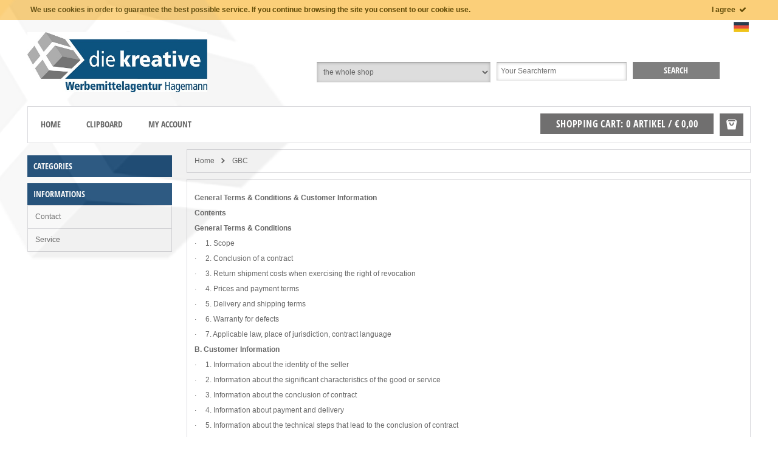

--- FILE ---
content_type: text/html; charset=utf-8
request_url: https://www.hagemann-shop.de/en/Infos/GBC
body_size: 8733
content:
<!doctype html>
<html class="no-js" lang="en">
<head>
  <meta http-equiv=“refresh“ content=“0; url=http://shop.nachhaltige-werbegeschenke.de/“>
<meta charset="utf-8">
<meta http-equiv="X-UA-Compatible" content="IE=edge">
<title>Werbemittelagentur Hagemann Shop</title>
<base href="https://www.hagemann-shop.de/cosmoshop/1715173702/pix/">
<meta name="robots" content="index,follow"><link rel="shortcut icon" href="https://www.hagemann-shop.de/cosmoshop/1715173702/pix/s/favicon/icon.ico">
<meta property="cosmoshop.settings" content='{"cgiUrl":"https://www.hagemann-shop.de/cgi-bin/cosmoshop","combinedScripts":"false","cssAfter":"normalize.css","events":[],"host":"https://www.hagemann-shop.de","kdgrp":0,"language":"en","namespaces":{"cosmoshop":{"custom":"https://www.hagemann-shop.de/cosmoshop/1715173702/libs/","generic":"https://www.hagemann-shop.de/cosmoshop/shared/libs/"},"plugins":{"generic":"https://www.hagemann-shop.de/cosmoshop/1715173702/assets/plugins/"}},"plugins":{},"requestInfos":{"activePage":"inline","activePageType":"_service"}}'>
<meta property="og:type" content="website"><meta property="og:url" content="https://www.hagemann-shop.de/en/Infos/GBC"><meta property="og:title" content="Werbemittelagentur Hagemann Shop">
<meta name="viewport" content="width=device-width, initial-scale=1">
<link rel="apple-touch-icon" href="https://www.hagemann-shop.de/cosmoshop/1715173702/pix/template/bramble/shop_header/en/apple-touch-icon.png">
<link rel="canonical" href="https://www.hagemann-shop.de/en/Infos/GBC" />
<link href="https://www.hagemann-shop.de/cosmoshop/shared/libs/NormalizeCss/normalize.css" rel="stylesheet" type="text/css" />
<link rel="stylesheet" type="text/css" href="https://www.hagemann-shop.de/cosmoshop/shared/template/css/bramble_rootStyles.css" />
<link rel="stylesheet" type="text/css" href="https://www.hagemann-shop.de/cosmoshop/1715173702/template/css/bramble_customStyles.css" />
<link rel="stylesheet" type="text/css" href="https://www.hagemann-shop.de/cosmoshop/1715173702/css/shop/frame/layout/bramble.min.27.css" />
<link rel="stylesheet" type="text/css" href="https://www.hagemann-shop.de/cosmoshop/1715173702/css/shop/frame/style/en/bramble.min.27.css" />
<link rel="stylesheet" type="text/css" href="https://www.hagemann-shop.de/cosmoshop/1715173702/css/shop/content/layout/bramble.min.27.css" />
<link rel="stylesheet" type="text/css" href="https://www.hagemann-shop.de/cosmoshop/1715173702/css/shop/content/style/en/bramble.min.27.css" />
<link rel="stylesheet" type="text/css" href="https://www.hagemann-shop.de/cosmoshop/shared/template/css/bramble_responsive.css" />
<meta itemprop="platzhalterSortiment" content="Our Categorys">
<meta itemprop="platzhalterInformation" content="Additional Informations">
    <link rel="stylesheet" href="https://www.hagemann-shop.de/cosmoshop/shared/libs/Fontello/fontello.css" type="text/css" data-media="all" media="cosmoshop.link.media">
<link rel="stylesheet" href="https://www.hagemann-shop.de/cosmoshop/shared/libs/Fontello/fontello-animation.css" type="text/css" data-media="all" media="cosmoshop.link.media">
<script data-cookieconsent="ignore" src="https://www.hagemann-shop.de/cosmoshop/shared/libs/jQuery/jquery.min.js"></script>
<script data-cookieconsent="ignore" src="https://www.hagemann-shop.de/cosmoshop/shared/libs/jQuery/jquery-migrate.min.js"></script>
<link rel="stylesheet" href="https://www.hagemann-shop.de/cosmoshop/shared/libs/jQueryUI/jquery-ui.min.css" type="text/css" data-media="all" media="cosmoshop.link.media">
<script data-cookieconsent="ignore" src="https://www.hagemann-shop.de/cosmoshop/shared/libs/jQueryUI/jquery-ui.min.js"></script>
<link rel="stylesheet" href="https://www.hagemann-shop.de/cosmoshop/shared/libs/jQueryUI/jquery-ui.structure.min.css" type="text/css" data-media="all" media="cosmoshop.link.media">
<link rel="stylesheet" href="https://www.hagemann-shop.de/cosmoshop/shared/libs/jQueryUI/jquery-ui.theme.min.css" type="text/css" data-media="all" media="cosmoshop.link.media">
<script data-cookieconsent="ignore" src="https://www.hagemann-shop.de/cosmoshop/shared/libs/Cosmoshop/Cosmoshop.js"></script>
<link rel="stylesheet" href="https://www.hagemann-shop.de/cosmoshop/shared/libs/jQuerySlickCarousel/css/slick.css" type="text/css" data-media="all" media="cosmoshop.link.media">
<link rel="stylesheet" href="https://www.hagemann-shop.de/cosmoshop/shared/libs/jQuerySlickCarousel/css/slick-theme.css" type="text/css" data-media="all" media="cosmoshop.link.media">
    <script>
    jQuery.noConflict();
    var global_js_setup = {"hauptwaehrung":"EUR","kommastellen":"2","dezimaltrenner":"Komma","hauptwaehrung_html":"&#8364;"};
    </script>
<script>
function asyncPost (url, data) {
    console.log("start post to "+url);
	jQuery.ajax({
	    xhrFields: {
	        withCredentials: true
	    },
//		success : function(data) {
//            console.log("success for "+url);
//            console.log(data);
//	    },
//		error : function(data) {
//            console.log("error for "+url);
//            console.log(data);
//	    },
		url : url,
	    encoding : "UTF-8",
        type : 'POST',
        data: data,
	    dataType : "json"
	});
}
asyncPost("https://www.hagemann-shop.de/cgi-bin/cosmoshop/lshop.cgi", "action=token&token=1768987082.507216.51piQ2QxEsVY9Z4rwiFbC90NCNh3gtNQCN0LU38ekg");
</script>
<script src="https://www.hagemann-shop.de/cosmoshop/shared/libs/modernizr/modernizr.js"></script>
<script>
   jQuery(document).ready(function() {
     jQuery('#addMenu li:has(ul)').doubleTapToGo();
     jQuery('#categoriesTop li:has(ul)').doubleTapToGo();
   });
</script>
  </head>
  <body>
  <div class="cosmoshop" data-required="cosmoshop.shop.Core"></div>
    <div class="bgTrans"><img src="https://www.hagemann-shop.de/cosmoshop/1715173702/pix/template/bramble/shop_header/en/bgtrans.png" alt="BG" /></div>
    <a href="#" class="scrollup btn-color-2"><i class="icon-up-open color-1"></i></a>
    <div id="ColorSwitcher" class="csb"></div>
    <div id="ColorSwitcherBox"></div>
      <div id="cookieAlertWrapper">
        <div id="cookieAlert">
          <div class="leftside">We use cookies in order to guarantee the best possible service. If you continue browsing the site you consent to our cookie use.</div>
          <div class="rightside"><a href="https://www.hagemann-shop.de/cgi-bin/cosmoshop/lshop.cgi" onclick="jQuery('#cookieAlertWrapper').slideUp();return false;">I agree <i class="icon-ok"></i></a></div>
        </div>
      </div>
    <div id="wrapper" data-template="[Shop][Rahmen-Templates][Seitenkopf]">
      <header id="header" data-template="[Shop][Rahmen-Templates][Seitenkopf]">
        <div class="addMenuTop"><div class="addMenu bg-color-8 color-1" data-template="[Shop][Rahmen-Templates][Kopfbereich: Zusatzseiten-Dropdowns]">
  <ul>
      </ul>
  </div>
<noscript>
  <div class="distanceHolder"></div>
  <div class="errorBox">
    To use our Shop Cosmo in full, we recommend you to activate javascript in your browser.
  </div>
</noscript></div>
  <div id="sprachumschaltung">
      <a href="https://www.hagemann-shop.de/Infos/AGB" title="Sprachenwahl"><img src="s/s_de.gif" alt="Deutsch"></a>
  </div>
        <div id="infoblock" data-template="[Shop][Rahmen-Templates][Seitenkopf]">
          <div id="logo" class="cosmo-col-tb-po-0 cosmo-col-sp-0">
            <a href="https://www.hagemann-shop.de/en/" title=""><img src="https://www.hagemann-shop.de/cosmoshop/1715173702/pix/template/bramble/shop_header/en/Logo.jpg" alt="" /></a>
          </div>
          <div id="searchBar" class="color-1" data-template="[Shop][Rahmen-Templates][Kopfbereich: Suchleiste]">
  <div id="search" class="cosmo-row-lg-100 cosmo-row-tb-la-100 cosmo-row-tb-po-0 cosmo-row-sp-0 cosmo-row">
    <form action="https://www.hagemann-shop.de/cgi-bin/cosmoshop/lshop.cgi" method="GET" id="suchleiste_form">
      <input type=hidden name=ls value="en" />
      <input type="hidden" name="action" value="suche" />
      <input type="hidden" name="fresh" value="1" />
      <div class="searcharea">
        <select id="id" name="suche_in_rubrik">
          <option value="">the whole shop</option>
        </select>
      </div>
      <div class="searchentry">
        <input type="text" name="suchbegriff" id="suchbegriff" value="" placeholder="Your Searchterm">
      </div>
      <div class="searchsubmit">
        <input class="button btn-color-1 color-1 font-2" type="submit" value="search"/>
      </div>
    </form>
      <script type="text/javascript">
        jQuery(document).ready(function(){
          jQuery('#suchbegriff').liveSearch({url: 'https://www.hagemann-shop.de/en/_action/ajaxLivesearch', catSelector: 'select[name=suche_in_rubrik]'});
        });
      </script>
  </div>
  <div class="mobileSearch cosmo-row-lg-0 cosmo-row-tb-la-0 cosmo-row-tb-po-100 cosmo-row-sp-100 cosmo-row">
    <div class="mobileSearchContainer color-3">
      <div class="mobileBtns cosmo-col-lg-0 cosmo-col-tb-la-0 cosmo-col-tb-po-6 cosmo-col-sp-4 cosmo-columns-tb-po-2 cosmo-columns-sp-2 cosmo-float">
        <a href="https://www.hagemann-shop.de/en/" title="Home"><img src="https://www.hagemann-shop.de/cosmoshop/1715173702/pix/template/bramble/suchleiste/en/logo.png" alt="Logo" class="mobileLogo" /></a>
      </div>
      <div class="mobileBtns cosmo-col-lg-0 cosmo-col-tb-la-0 cosmo-col-tb-po-6-nm cosmo-col-sp-8-nm cosmo-columns-tb-po-2 cosmo-columns-sp-2 cosmo-float">
        <div class="mbbtn">
           <a href="https://www.hagemann-shop.de/en/cart" title="to Basket">
             <i class="icon-bag"></i>
           </a>
        </div>
          <div class="mbbtn"><a href="https://www.hagemann-shop.de/en/my-account" title="to Account"><i class=" icon-user"></i></a></div>
          <div class="mbbtn">
            <a href="https://www.hagemann-shop.de/en/clipboard" title="to your Watch List">
              <i class="icon-star-filled"></i>
              <div class="articleBasketCountBadge clipboardCountContainer hidden"><span class="clipboardCount">0</span></div>
            </a>
          </div>
        <div class="mbbtn mobileSearch" data-type="mobileSearchBox"><i class="icon-search"></i></div>
      </div>
      <div class="mobileSearchBox">
        <div class="distanceHolder"></div>
        <form action="https://www.hagemann-shop.de/cgi-bin/cosmoshop/lshop.cgi" method="GET">
          <input type=hidden name=ls value="en" />
          <input type="hidden" name="action" value="suche" />
          <input type="hidden" name="fresh" value="1" />
          <input type="hidden" name="suche_in_rubrik" value="" />
          <input type="text" name="suchbegriff" value="" placeholder="Your Searchterm">
          <div class="distanceHolder"></div>
          <div class="searchsubmit">
            <input class="button btn-color-1 color-1 font-2" type="submit" value="search"/>
          </div>
        </form>
      </div>
    </div>
  </div>
</div>
          <div class="zusatz-container bg-color-4 cosmo-row-lg-100 cosmo-row-tb-la-100 cosmo-row-tb-po-100 cosmo-row-sp-100 cosmo-row">
            <div id="quickLinks" class="cosmo-col-lg-7 cosmo-col-tb-la-7 cosmo-col-tb-po-12 cosmo-col-sp-12 cosmo-columns-lg-2 cosmo-columns-tb-la-2 cosmo-float" data-template="[Shop][Rahmen-Templates][Schnellzugriff-Box im Seitenkopf]">
   <ul>
      <li class="font-2 color-2"><a href="https://www.hagemann-shop.de/en/" title="Home">Home</a></li>
         <li class="font-2 color-2">
           <a href="https://www.hagemann-shop.de/en/clipboard" title="Clipboard" class="merkzettel">Clipboard <span class="clipboardCountContainer hidden">(<span class="clipboardCount">0</span> Items)</span></a>
         </li>
           <li class="font-2 color-2"><a href="https://www.hagemann-shop.de/en/my-account" title="My Account">My Account</a></li>
  </ul>
</div>
            <div id="cart" class="bg-color-4 color-1 cosmo-col-lg-5-nm cosmo-col-tb-la-5-nm cosmo-col-tb-po-12 cosmo-col-sp-12 cosmo-columns-lg-2 cosmo-columns-tb-la-2 cosmo-float" data-template="[Shop][Rahmen-Templates][Mini-Warenkorb]">
  <div class="openBasket btn-color-2 color-1">
    <i class="icon-bag"></i>
  </div>
  <a href="https://www.hagemann-shop.de/en/cart" title="change / to checkout" class="basketBtn">
    <div class="cart-btn btn-color-2 color-1 font-1"><i class="fa fa-shopping-cart"></i> Shopping cart: 0 Artikel / &#8364; 0,00</div>
  </a>
</div>
<div id="popcart" class="bg-color-4 color-2 cosmo-row-lg-100 cosmo-row-tb-la-100 cosmo-row-tb-po-100 cosmo-row-sp-100 cosmo-row">
  <div id="popcartLeftBox" class="cosmo-col-lg-8 cosmo-col-tb-la-8 cosmo-col-tb-po-8 cosmo-col-sp-12 cosmo-columns-lg-2 cosmo-columns-tb-la-2 cosmo-columns-tb-po-2 cosmo-float">
  </div>
  <div id="popcartRightBox" class="cosmo-col-lg-4-nm cosmo-col-tb-la-4-nm cosmo-col-tb-po-4-nm cosmo-col-sp-12 cosmo-columns-lg-2 cosmo-columns-tb-la-2 cosmo-columns-tb-po-2 cosmo-float">
    <div class="font-2 color-3">Total</div>
    <div class="popCartPriceBox font-7 color-3">&#8364; 0,00</div>
    <div>plus VAT <a class="shippingCostPopup" onclick="return false;" href="https://www.hagemann-shop.de/cgi-bin/cosmoshop/lshop.cgi?action=vkpopup&amp;ls=en">plus shipping</a></div>
  </div>
</div>
          </div>
        </div>
        <div class="categoriesBox ">
          <div id="categoriesTop" class="bg-color-8 color-1"></div>
        </div>
        <div class="categoriesBox">
          <div id="categoriesMegaMenu" class="bg-color-8 color-1"></div>
        </div>
      </header>
      <div id="sliderContainerTop"></div>
      <div class="layout" data-template="[Shop][Rahmen-Templates][Seitenkopf]">
        <div class="content" data-template="[Shop][Rahmen-Templates][Seitenkopf]">
          <div class="distanceHolder"></div>
          <div id="breadCrumb" class="box-1 cosmo-col-sp-0" data-template="[Shop][Seiteninhalt][Brotkrümel-Navigation]">
      <ul itemscope itemtype="https://schema.org/BreadcrumbList">
         <li itemprop="itemListElement" itemscope itemtype="https://schema.org/ListItem"><a href="https://www.hagemann-shop.de/en/" itemtype="https://schema.org/Thing" itemprop="item"><span itemprop="name">Home</span></a><meta itemprop="position" content="1" /></li>
               <li><i class="icon-right-open-4"></i></li>
               <li class="active" itemprop="itemListElement" itemscope itemtype="https://schema.org/ListItem">
                     <a href="https://www.hagemann-shop.de/en/Infos/GBC.htm" title="GBC" itemtype="https://schema.org/Thing" itemprop="item"><span itemprop="name">GBC</span></a><meta itemprop="position" content="2" />
                  </li>
      </ul>
</div>
<div class="distanceHolder"></div>
<div class="defaultBox box-1" data-template="[Shop][Seiteninhalt][Zusatzseiten]">
  <p><strong>General Terms &amp; Conditions &amp; Customer Information</strong></p>
<p><strong>Contents</strong></p>
<p><strong>General Terms &amp; Conditions</strong></p>
<p>·     1. Scope</p>
<p>·     2. Conclusion of a contract</p>
<p>·     3. Return shipment costs when exercising the right of revocation</p>
<p>·     4. Prices and payment terms</p>
<p>·     5. Delivery and shipping terms</p>
<p>·     6. Warranty for defects</p>
<p>·     7. Applicable law, place of jurisdiction, contract language</p>
<p><strong>B. Customer Information</strong></p>
<p>·     1. Information about the identity of the seller</p>
<p>·     2. Information about the significant characteristics of the good or service</p>
<p>·     3. Information about the conclusion of contract</p>
<p>·     4. Information about payment and delivery</p>
<p>·     5. Information about the technical steps that lead to the conclusion of contract</p>
<p>·     6. Information about the storing of the wording of the contract</p>
<p>·     7. Information about the technical means for finding input errors and to rectify these</p>
<p>·     8. Information about the languages available for use in the conclusion of contract</p>
<p><strong>General Terms &amp; Conditions</strong></p>
<p><strong>Scope</strong></p>
<p><strong>1.1</strong> These business terms &amp; conditions of Werbemittelagentur Hagemann GmbH (in the following referred to as “Seller”) apply to all contracts that a consumer or business customer (in the following referred to as “Customer”) concludes with the seller with regard to the goods and/or services that the seller offers through their online shop.  A customer’s own terms &amp; conditions are herewith explicitly rejected, unless agreed otherwise. </p>
<p><strong>1.2</strong> A consumer in the sense of these General Terms &amp; Conditions is any natural person who concludes a legal transaction for a purpose that can neither be assigned to their commercial, nor to their independent professional activity.  A business customer in the sense of these General Terms &amp; Conditions is any natural person or legal entity or any legal partnership which at the time of concluding a legal transaction is carrying out his/her independent professional or commercial activity.</p>
<p><strong>2) Conclusion of contract</strong></p>
<p><strong>2.1 </strong>The product descriptions contained in the online shop of the seller do not represent binding offers of the seller, but solely serve the purpose to enable the customer to make a binding offer to the seller.</p>
<p><strong>2.2. </strong>The customer can make this offer via the online order form that is part of the online shop of the seller.  For this to happen the customer, after having entered his/her personal details, is making a legally binding offer of contract for the goods or services contained in his/her shopping basket by pressing the submit button which finalises the order activation. The customer may also make this offer by faxing the order to the seller.</p>
<p><strong>2.3 </strong>The seller can accept the customer’s order within two days</p>
<p>·     by sending the customer a written or electronic order confirmation (electronic = fax or email), decisive in this is the point in time when the customer receives the order confirmation</p>
<p>·     by delivering the ordered goods to the customer, decisive in this is the receipt of the goods by the customer</p>
<p>·     by requesting payment from the customer once the customer’s order has been received.</p>
<p>If more than the aforementioned alternatives are present, the contract is concluded at the time when one of the aforementioned alternatives happens first.  Does the seller not accept the customer’s offer within the aforementioned time limit, it will be deemed as a rejection of the offer with the consequence that the customer is no longer legally bound to his/her declaration of intent.</p>
<p><strong>2.4 </strong>The time limit for accepting the offer starts with the day the offer was sent by the customer and ends two full days after that.  Should the final day of the deadline fall onto a Saturday, Sunday or on a statutory bank holiday in the country of the seller, the deadline day shall be replaced by the next working day.</p>
<p><strong>2.5 </strong>Order processing and making contact with the customer is generally effected by email as part of an automated order processing. The customer must ensure that the email address he/she has provided for order processing is correct, so that the emails sent by the seller to this address are received by the customer accordingly. The customer must in particular ensure that any SPAM filters in operation do not prohibit the customer receiving the emails sent by the seller or by third parties contracted to handle the seller’s order processing.</p>
<p><strong>3) Return shipment costs when exercising the right of revocation</strong></p>
<p>If a customer has the right of revocation, he/she shall have to bear the regular costs for return shipment when exercising the right of revocation, if the price of the good thus returned does not exceed the sum of 40 Euros, or in the event of the price being higher, he/she has not brought the return service or made the contractually agreed partial payment for the good at the time of revocation, unless the good delivered did not correspond to the order.  In all other cases the seller shall bear the costs for return shipment.</p>
<p><strong>4) Prices and payment terms</strong></p>
<p><strong>4.1 </strong>The prices stated by the seller are end prices and include statutory value added tax. Any additionally incurred delivery and shipment costs shall be indicated separately in the respective product description.</p>
<p><strong>4.2 </strong>When delivering to countries outside of the European Union further costs may in individual cases be incurred, which shall be borne by the customer and not the seller. These include for instance costs for money transfers by credit institutes (e.g. bank transfer fees, exchange rate fees) or import duties or taxes (e.g. customs duties).</p>
<p><strong>4.3 </strong>The customer has different payment options at his/her disposal, as indicated on the seller’s online shop.</p>
<p><strong>4.4</strong> If advance payment is agreed, payment must be made immediately upon contract conclusion.</p>
<p><strong>4.5</strong> When opting for the payment term ‘Payment on Delivery’, the purchase price must be paid net within 14 (fourteen) days from the date of receipt of invoice, unless different terms were agreed.  The seller reserves the right to carry out a credit check in case of the payment option being ‘Payment on invoice’ and reserves the right to decline this payment option if the credit check turns out negative.</p>
<p><strong>5) Delivery and shipping terms</strong></p>
<p><strong>5.1 </strong>The delivery of goods is effected regularly by shipment and to the address as indicated by the customer. When processing the transaction the delivery address entered during the order process of the seller shall be decisive.</p>
<p><strong>5.2 </strong>In the event of the carrier company returning the goods shipped back to the seller because it was not possible to deliver to the customer, the customer shall bear the costs for the unsuccessful delivery. This does not apply if the customer exercises his/her right of revocation by not accepting the delivery, if he/she is not responsible for the circumstance that caused the unsuccessful delivery or if he/she was temporarily prevented from accepting the performance offered, unless the seller did notify him/her about the performance in a reasonable amount of time beforehand.</p>
<p><strong>5.3 </strong>Collection by the customer is not possible due to reasons of logistics.</p>
<p><strong>6) Warranty for defects</strong></p>
<p>The statutory warranty for defects applies.</p>
<p><strong>7) Applicable law, place of jurisdiction, contract language</strong></p>
<p><strong>7.1 </strong>All legal relationships between the parties are subject to the laws of the Federal Republic of Germany except for the laws about the international purchase of movable goods. For consumers this choice of law only applies as long as the protection granted is not removed by imperative provisions of the law of the state in which the consumer has his/her habitual residence.</p>
<p><strong>7.2 </strong>If the customer acts as a merchant, a legal entity under public law or under public law special funds with his/her ordinary place of jurisdiction in the Federal Republic of Germany, the registered office of the seller shall be the exclusive place of jurisdiction for all claims arising from this contract.   If the customer has his/her registered office outside of the Federal Republic of Germany, the sellers registered office shall be the exclusive place of jurisdiction for all disputes arising from this contracts, if the contract or claims arising from this contract can be attributed the professional or commercial activity of the customer. In the aforementioned cases the seller shall at any rate be entitled to seek redress in a court at the customer’s registered office. </p>
<p><strong>7.3</strong> The contract language shall be German.</p>
<p><strong>B. Customer Information</strong></p>
<p><strong>Information about the identity of the seller</strong></p>
<p>Werbemittelagentur Hagemann GmbH<br /> Ringstr. 4-6<br /> 82223 Eichenau<br /> Germany</p>
<p>Tel: +49 8141 3698-50<br /> Fax: +49 8141 3698-31<br /> Email: wa@der-hagemann.de</p>
<p>Managing Director: Michael Hagemann &amp; Gertrud Hagemann, Rolf Janka</p>
<p>Registry Court: District Court Munich<br /> Company Registration No.: HRB 182998</p>
<p>VAT Identification No. in accordance with Section 27 of the Value Added Tax Law: DE269098617</p>
<p><strong>2) Information about the significant characteristics of the good or service</strong></p>
<p>The significant characteristics of the good or service follow from the product descriptions as entered for the respective product by the seller.</p>
<p><strong>3) Information about the conclusion of contract</strong></p>
<p>Contract conclusion is effected in accordance with Point 2 of the seller’s General Terms &amp; Conditions (see above).</p>
<p><strong>4) Information about payment and delivery</strong></p>
<p>Payment shall be effected in accordance with Point 4 of the seller’s General Terms &amp; Conditions (see above) in conjunction with the details about the payment options as outlined on the seller's online shop. Delivery is effected in accordance with Point 5 of the seller’s General Terms &amp; Conditions (see above).</p>
<p><strong>5) Information about the technical steps that lead to the conclusion of contract</strong></p>
<p><strong>5.1</strong> In order to make an offer through the online order form of the seller the customer has to perform the following technical steps:</p>
<p><strong>5.1.1</strong> Putting the desired item into the virtual shopping basket</p>
<p><strong>5.1.2</strong> Registering on the online shop by entering a username and password or – if a customer account does not yet exist – registering as a customer by opening a new customer account.</p>
<p><strong>5.1.3</strong> Entering an invoice and delivery address</p>
<p><strong>5.1.4</strong> Selecting the desired payment type</p>
<p><strong>5.1.5</strong> Summarising the order details</p>
<p><strong>5.1.6</strong> Sending the order off</p>
<p><strong>5.2 </strong>Acceptance of the order by the seller is effected in accordance with Point 2.3 of the seller’s General Terms &amp; Conditions (see above).</p>
<p><strong>6) Information about the storing of the wording of the contract</strong></p>
<p>When an offer is made through the seller’s online order form, the contract wording is stored by the seller and is send in text form (e.g. via email, fax or letter) to the customer together with the T&amp;Cs and the Customer Information at hand once he/she has placed the order.  Additionally, the contract wording is archived on the website of the seller and can be accessed free of charge by the customer via his/her password-protected customer account when entering the corresponding login data, if the customer has registered  and opened a new customer account prior to sending his/her order on the seller’s online shop.</p>
<p><strong>7) Information about the technical means for finding input errors and to rectify these</strong></p>
<p>Prior to making a binding order offer through the seller’s online order form the customer is always able to correct his/her details by using standard keyboard and mouse functions. Furthermore, all data entry is again shown in a confirmation window prior to making a binding order and may again be corrected there if need be, using standard keyboard and mouse functions. </p>
<p><strong>8) Information about the languages available for use in the conclusion of contract</strong></p>
<p>The German language is the exclusive language for the conclusion of the contract.</p>
<p> </p>
</div>
</div><!-- /content -->
<aside class="left" data-template="[Shop][Rahmen-Templates][linke Seiten-Navigation]">
  <div class="distanceHolder sliderOption"></div>
  <div class="leftNavigationBox">
    <div class="sidebox">
   <div class="distanceHolder"></div>
   <h2 class="bg-color-7 color-1 font-2">Categories</h2>
   <div id="categoriesLeft" data-template="[Shop][Rahmen-Templates][Rubriken]">
      <ul>
      </ul>
   </div>
</div>
   <div class="sidebox">
      <div class="distanceHolder"></div>
   <h2 class="extraSitesHeading bg-color-7 color-1 font-2">Informations</h2>
   <div class="extraSites" data-template="[Shop][Rahmen-Templates][Seiten-Navigation: Zusatzseiten]">
      <ul>
          <li class="left-nav-bg-color "><a class="color-2 transition-1" title="Contact" href="https://www.hagemann-shop.de/en/Infos/Contact.htm"  >Contact</a>
          </li>
          <li class="left-nav-bg-color "><a class="color-2 transition-1" title="Service" href="https://www.hagemann-shop.de/en/Infos/Service.htm"  >Service</a>
          </li>
      </ul>
    </div>
  </div>
  </div>
</aside>
</div><!-- layout -->
<div class="distanceHolder"></div>
<div class="addMenuBottom"><div class="addMenu bg-color-8 color-1" data-template="[Shop][Rahmen-Templates][Kopfbereich: Zusatzseiten-Dropdowns]">
  <ul>
      </ul>
  </div>
<noscript>
  <div class="distanceHolder"></div>
  <div class="errorBox">
    To use our Shop Cosmo in full, we recommend you to activate javascript in your browser.
  </div>
</noscript></div>
<div class="distanceHolder"></div>
<footer id="footer" data-template="[Shop][Rahmentemplates][Seitenfuß]">
  <div class="cosmo-row-lg-100 cosmo-row-tb-la-100 cosmo-row-tb-po-100 cosmo-row-sp-100 cosmo-row">
    <div class="cosmo-col-lg-3 cosmo-col-tb-la-3 cosmo-col-tb-po-3 cosmo-col-sp-12 cosmo-columns-lg-4 cosmo-columns-tb-la-4 cosmo-columns-tb-po-4 cosmo-float">
      <div class="footerBoxHeader font-2 color-1">Contact</div>
      <div class="color-1">
        <div class="rowItem font-2">Werbemittelagentur Hagemann GmbH</div>
        <br />
        <div class="rowItem">Phone: +49 (0)8141/3698-50</div>
        <div class="rowItem">E-Mail: <a href="mailto:kontakt@der-hagemann.de">kontakt@der-hagemann.de</a></div>
        <br />
        <div class="rowItem">Ringstr. 4-6</div>
        <div class="rowItem">82223 Eichenau</div>
      </div>
    </div>
    <div class="cosmo-col-lg-3 cosmo-col-tb-la-3 cosmo-col-tb-po-3 cosmo-col-sp-12 cosmo-columns-lg-4 cosmo-columns-tb-la-4 cosmo-columns-tb-po-4 cosmo-float">
      <div class="footerBoxHeader color-1 font-2">Service</div>
      <ul class="color-1">
            <li><a class="color-1" href="https://www.hagemann-shop.de/en/Infos/GBC.htm" target="" title="GBC" >GBC</a></li>
            <li><a class="color-1" href="https://www.hagemann-shop.de/en/Infos/Payment.htm" target="" title="Payment & Delivery" >Payment & Delivery</a></li>
            <li><a class="color-1" href="https://www.hagemann-shop.de/en/Infos/privacy.htm" target="" title="Privacy" >Privacy</a></li>
            <li><a class="color-1" href="https://www.hagemann-shop.de/en/Infos/Imprint.htm" target="" title="Imprint" >Imprint</a></li>
            <li><a class="color-1" href="https://www.hagemann-shop.de/en/Infos/Sustainability+strategy.htm" target="" title="Sustainability strategy" >Sustainability strategy</a></li>
      </ul>
    </div>
    <div class="cosmo-col-lg-3 cosmo-col-tb-la-3 cosmo-col-tb-po-3 cosmo-col-sp-12 cosmo-columns-lg-4 cosmo-columns-tb-la-4 cosmo-columns-tb-po-4 cosmo-float">
      <div class="footerBoxHeader color-1 font-2">Social Media</div>
      <div class="footerBodySocial">
        <a href="https://www.facebook.com/Werbemittelagentur-Hagemann-352906045138678/" target="_blank"><img  src="https://www.hagemann-shop.de/cosmoshop/1715173702/pix/template/bramble/shop_footer/en/facebook.jpg" alt="FaceBook" title="FaceBook" /></a>
        <a href="https://www.linkedin.com/company/werbemittelagenturhagemann/" target="_blank"><img  src="https://www.hagemann-shop.de/cosmoshop/1715173702/pix/template/bramble/shop_footer/en/twitter.jpg" alt="Twitter" title="Twitter" /></a>
        <a href="https://www.kununu.com/de/werbemittelagentur-hagemann1" target="_blank"><img  src="https://www.hagemann-shop.de/cosmoshop/1715173702/pix/template/bramble/shop_footer/en/kununu.png" alt="Kununu" title="Kununu" /></a>
      </div>
    </div>
    <div class="cosmo-col-lg-3-nm cosmo-col-tb-la-3-nm cosmo-col-tb-po-3-nm cosmo-col-sp-12 cosmo-columns-lg-4 cosmo-columns-tb-la-4 cosmo-columns-tb-po-4 cosmo-float">
      <div class="footerBoxHeader font-2 color-1">About Us</div>
      <div class="color-1">We ship with DHL Go Green</div>
    </div>
  </div>
  <div class="distanceHolder"></div>
  <div class="distanceHolder"></div>
  <div class="color-1 cosmo-row-lg-100 cosmo-row-tb-la-100 cosmo-row-tb-po-100 cosmo-row-sp-100 cosmo-row">
       <div class="cosmo-row-lg-100 cosmo-row-tb-la-100 cosmo-row-tb-po-100 cosmo-row-sp-100 cosmo-row">
    Copyright © <a href="http://werbemittelagentur-hagemann.de//" title="Werbemittelagentur" target="_blank">Werbemittelagentur Hagemann GmbH</a>- Alle Rechte vorbehalten
      </div>
  </div>
</footer>
</div><!-- /wrapper -->
<script data-cookieconsent="ignore" src="https://www.hagemann-shop.de/cosmoshop/shared/libs/FormLib/shop_formlib.js"></script>
<script data-cookieconsent="ignore" src="https://www.hagemann-shop.de/cosmoshop/shared/libs/jQueryCookie/jquery.cookie.js"></script>
<script data-cookieconsent="ignore" src="https://www.hagemann-shop.de/cosmoshop/shared/libs/jQuerySlickCarousel/js/slick.js"></script>
<script data-cookieconsent="ignore" src="https://www.hagemann-shop.de/cosmoshop/shared/libs/LiveSearch/jQueryLiveSearch.js"></script>
<script data-cookieconsent="ignore" src="https://www.hagemann-shop.de/cosmoshop/shared/template/js/bramble_shopFunctions.js"></script><script data-cookieconsent="ignore" src="https://www.hagemann-shop.de/cosmoshop/1715173702/template/js/bramble_customShopFunctions.js"></script>
<script>
   function generateMainCategories(tree) {
      var buffer = '';
      for (var i in tree) {
         var category = tree[i];
         var categoryData = shopCategories.getCategory(category.id);
         buffer = buffer+'<li><a href="'+categoryData.url+'" class="color-1 area-'+categoryData.area+'" title="'+categoryData.title+'">'+categoryData.title+'</a></li>';
      }
      return buffer;
   }
   function initShopCategories () {
      if (shopCategoriesLoaded == true) {
         var categoryTree = shopCategories.getCategoryTree();
         jQuery('#main_categories_footer').html(generateMainCategories(categoryTree));
      }
   }
</script>
<div id="categoriesBar" data-template="[Shop][Rahmen-Templates][Rubrikenleiste]">
  <ul>
  </ul>
</div>
<script>
  jQuery('#categoriesTop').html(jQuery('#categoriesBar').html());
  jQuery('#categoriesBar').remove();
</script>
<script async src="https://www.hagemann-shop.de/cosmoshop/1715173702/lib/en_categories_f951709baf92581a648b4396389ca072.js" onload="initShopCategories()"></script>
</body>
</html>


--- FILE ---
content_type: text/css
request_url: https://www.hagemann-shop.de/cosmoshop/1715173702/template/css/bramble_customStyles.css
body_size: 132
content:
.bg-color-7, .bg-color-8 {background: #194975;}
.left-nav-bg-color{background-color: #ffffff;}
.left-nav-bg-color:hover {background-color: #B2B2B2;color: #ffffff;}
.left-nav-bg-color.active > a{background-color: #B2B2B2;color: #ffffff;}
.btn-color-2 {background: #706F6F;}
.btn-color-2:hover {background: #343434;}
.articlePreview .btn-color-2 {background: #343434;}
.btn-color-5 {background: #3a6e9d;}
.btn-color-5:hover {background: #2a6e9d;}
.btn-color-7 {background: #184974;}
.categoryPreview img, .articlePreview img, .articlePreviewSmall img, #weekHighlight img {max-width: 100%;}
b, strong {font-weight:700}

--- FILE ---
content_type: text/css
request_url: https://www.hagemann-shop.de/cosmoshop/1715173702/css/shop/frame/layout/bramble.min.27.css
body_size: 4369
content:
@charset "utf-8";
#wrapper, footer{margin: 0 auto;max-width: 1200px;width:100%;padding: 0 5px;}#header{clear: both;width: 100%;position: relative;}#mainnav{width: 100%;}#infoblock{width: 100%;clear: both;}#infoblock > #logo{margin-bottom: 20px;margin-left: 0;margin-top: 20px;}#infoblock #logo img{max-width: 296px;width: 100%;}#infoblock .zusatz-container{border-color: #dadadd; border-style: solid; border-width: 1px 1px 1px 1px;}#logo a{overflow: hidden;}.navBg{height: 48px; position:absolute; width: 100%;}#ColorSwitcher{position: fixed; top: 206px;box-sizing: content-box;display:none;z-index:2000000;}#ColorSwitcher select, #ColorSwitcher input{padding: 0px;margin: 0; border-radius: none;}#ColorSwitcher #gradientPlace, #ColorSwitcher #cssStylesWrap{display: none;}.colorSettings{display: none;}.scrollup{width: 40px;height: 40px;position: fixed;bottom: 50px;right: 100px;display: none;padding: 7px;z-index: 20002;}.scrollup i{font-size: 19px;}#cookieAlertWrapper{background-color: #fbcf79;padding: 10px;}#cookieAlert::after{clear: both;content: "";display: block;}#cookieAlert{margin: 0 auto;max-width: 1180px;color: #5f4905;font-weight: bold;}#cookieAlert a{color: #5f4905;}#cookieAlert .leftside{float: left;}#cookieAlert .rightside{float: right;}.bgTrans{position: fixed;opacity: 0.3;pointer-events: none;left: -100px;top: -100px;}.content{min-height: 56vh;}#liveSearchResult{max-width: 600px;min-width: 200px;z-index: 20017;border: 1px solid #dadadd;}#livesearch-loader{display: block;height: 15px;position: absolute;right: 10px;top: 10px;width: 15px;}ul.livesearch .image-container{width: 60px;height: 60px;display: inline-block;text-align:center;}ul.livesearch .image-container img{max-width: 60px;max-height: 60px;border: 0;}div.no-hits{padding: 10px;}ul.livesearch{list-style-type: none;padding: 0;margin: 0;}ul.livesearch a{display: block;padding: 10px;}ul.livesearch .image-container{width: 60px;height: 60px;display: inline-block;text-align:center;}ul.livesearch .text-container{display:inline-block;max-width: 510px;margin-left: 10px;}#search .searchentry{position: relative;}#categoriesMegaMenu ul ul.mmDropdown{display: none;position:relative;z-index:40500;}#categoriesMegaMenu ul li:hover > ul.mmDropdown{display: block;}#categoriesMegaMenu ul ul.mmDropdown li ul{display: none;}#categoriesMegaMenu ul ul.mmDropdown li:hover > ul{display: block;}#categoriesMegaMenu ul ul.mmDropdown a:hover{text-decoration: none;}#categoriesMegaMenu ul ul.mmDropdown li ul li ul{display: none;}#categoriesMegaMenu ul ul.mmDropdown li ul li:hover > ul{display: block;}#categoriesMegaMenu ul ul.mmDropdown{padding: 0;position: absolute;top: 100%;}#categoriesMegaMenu ul ul.mmDropdown li{float: none;position: relative;}#categoriesMegaMenu ul ul.mmDropdown li a{width: 240px;margin-left: 0px;text-transform: none;display:block; color: #ddd;border-bottom: 1px solid #545454;font-family: Arial,Helvetica,sans-serif;font-size: 12px;font-weight: 400;padding: 11px 15px;}#categoriesMegaMenu ul ul.mmDropdown li a:hover{background: #4b545f;}#categoriesMegaMenu ul ul.mmDropdown ul{position: absolute;left: 100%;top: 0;}#categoriesMegaMenu ul.mmDropdown i{display: inline;float: right;}.hidden{display: none;}@font-face{font-family: 'Montserrat'; font-style: normal; font-weight: 100; src: url('/cosmoshop/default/pix/user_img/fonts/montserrat-v25-latin-100.eot');  src: local(''), url('/cosmoshop/default/pix/user_img/fonts/montserrat-v25-latin-100.eot?#iefix') format('embedded-opentype'),  url('/cosmoshop/default/pix/user_img/fonts/montserrat-v25-latin-100.woff2') format('woff2'),  url('/cosmoshop/default/pix/user_img/fonts/montserrat-v25-latin-100.woff') format('woff'),  url('/cosmoshop/default/pix/user_img/fonts/montserrat-v25-latin-100.ttf') format('truetype'),  url('/cosmoshop/default/pix/user_img/fonts/montserrat-v25-latin-100.svg#Montserrat') format('svg'); }@font-face{font-family: 'Montserrat'; font-style: normal; font-weight: 200; src: url('/cosmoshop/default/pix/user_img/fonts/montserrat-v25-latin-200.eot');  src: local(''), url('/cosmoshop/default/pix/user_img/fonts/montserrat-v25-latin-200.eot?#iefix') format('embedded-opentype'),  url('/cosmoshop/default/pix/user_img/fonts/montserrat-v25-latin-200.woff2') format('woff2'),  url('/cosmoshop/default/pix/user_img/fonts/montserrat-v25-latin-200.woff') format('woff'),  url('/cosmoshop/default/pix/user_img/fonts/montserrat-v25-latin-200.ttf') format('truetype'),  url('/cosmoshop/default/pix/user_img/fonts/montserrat-v25-latin-200.svg#Montserrat') format('svg'); }@font-face{font-family: 'Montserrat'; font-style: normal; font-weight: 300; src: url('/cosmoshop/default/pix/user_img/fonts/montserrat-v25-latin-300.eot');  src: local(''), url('/cosmoshop/default/pix/user_img/fonts/montserrat-v25-latin-300.eot?#iefix') format('embedded-opentype'),  url('/cosmoshop/default/pix/user_img/fonts/montserrat-v25-latin-300.woff2') format('woff2'),  url('/cosmoshop/default/pix/user_img/fonts/montserrat-v25-latin-300.woff') format('woff'),  url('/cosmoshop/default/pix/user_img/fonts/montserrat-v25-latin-300.ttf') format('truetype'),  url('/cosmoshop/default/pix/user_img/fonts/montserrat-v25-latin-300.svg#Montserrat') format('svg'); }@font-face{font-family: 'Montserrat'; font-style: normal; font-weight: 400; src: url('/cosmoshop/default/pix/user_img/fonts/montserrat-v25-latin-regular.eot');  src: local(''), url('/cosmoshop/default/pix/user_img/fonts/montserrat-v25-latin-regular.eot?#iefix') format('embedded-opentype'),  url('/cosmoshop/default/pix/user_img/fonts/montserrat-v25-latin-regular.woff2') format('woff2'),  url('/cosmoshop/default/pix/user_img/fonts/montserrat-v25-latin-regular.woff') format('woff'),  url('/cosmoshop/default/pix/user_img/fonts/montserrat-v25-latin-regular.ttf') format('truetype'),  url('/cosmoshop/default/pix/user_img/fonts/montserrat-v25-latin-regular.svg#Montserrat') format('svg'); }@font-face{font-family: 'Montserrat'; font-style: normal; font-weight: 600; src: url('/cosmoshop/default/pix/user_img/fonts/montserrat-v25-latin-600.eot');  src: local(''), url('/cosmoshop/default/pix/user_img/fonts/montserrat-v25-latin-600.eot?#iefix') format('embedded-opentype'),  url('/cosmoshop/default/pix/user_img/fonts/montserrat-v25-latin-600.woff2') format('woff2'),  url('/cosmoshop/default/pix/user_img/fonts/montserrat-v25-latin-600.woff') format('woff'),  url('/cosmoshop/default/pix/user_img/fonts/montserrat-v25-latin-600.ttf') format('truetype'),  url('/cosmoshop/default/pix/user_img/fonts/montserrat-v25-latin-600.svg#Montserrat') format('svg'); }@font-face{font-family: 'Montserrat'; font-style: normal; font-weight: 700; src: url('/cosmoshop/default/pix/user_img/fonts/montserrat-v25-latin-700.eot');  src: local(''), url('/cosmoshop/default/pix/user_img/fonts/montserrat-v25-latin-700.eot?#iefix') format('embedded-opentype'),  url('/cosmoshop/default/pix/user_img/fonts/montserrat-v25-latin-700.woff2') format('woff2'),  url('/cosmoshop/default/pix/user_img/fonts/montserrat-v25-latin-700.woff') format('woff'),  url('/cosmoshop/default/pix/user_img/fonts/montserrat-v25-latin-700.ttf') format('truetype'),  url('/cosmoshop/default/pix/user_img/fonts/montserrat-v25-latin-700.svg#Montserrat') format('svg'); }@font-face{font-family: 'Montserrat'; font-style: normal; font-weight: 800; src: url('/cosmoshop/default/pix/user_img/fonts/montserrat-v25-latin-800.eot');  src: local(''), url('/cosmoshop/default/pix/user_img/fonts/montserrat-v25-latin-800.eot?#iefix') format('embedded-opentype'),  url('/cosmoshop/default/pix/user_img/fonts/montserrat-v25-latin-800.woff2') format('woff2'),  url('/cosmoshop/default/pix/user_img/fonts/montserrat-v25-latin-800.woff') format('woff'),  url('/cosmoshop/default/pix/user_img/fonts/montserrat-v25-latin-800.ttf') format('truetype'),  url('/cosmoshop/default/pix/user_img/fonts/montserrat-v25-latin-800.svg#Montserrat') format('svg'); }@font-face{font-family: 'Montserrat'; font-style: normal; font-weight: 900; src: url('/cosmoshop/default/pix/user_img/fonts/montserrat-v25-latin-900.eot');  src: local(''), url('/cosmoshop/default/pix/user_img/fonts/montserrat-v25-latin-900.eot?#iefix') format('embedded-opentype'),  url('/cosmoshop/default/pix/user_img/fonts/montserrat-v25-latin-900.woff2') format('woff2'),  url('/cosmoshop/default/pix/user_img/fonts/montserrat-v25-latin-900.woff') format('woff'),  url('/cosmoshop/default/pix/user_img/fonts/montserrat-v25-latin-900.ttf') format('truetype'),  url('/cosmoshop/default/pix/user_img/fonts/montserrat-v25-latin-900.svg#Montserrat') format('svg'); }@font-face{font-family: 'Montserrat'; font-style: italic; font-weight: 100; src: url('/cosmoshop/default/pix/user_img/fonts/montserrat-v25-latin-100italic.eot');  src: local(''), url('/cosmoshop/default/pix/user_img/fonts/montserrat-v25-latin-100italic.eot?#iefix') format('embedded-opentype'),  url('/cosmoshop/default/pix/user_img/fonts/montserrat-v25-latin-100italic.woff2') format('woff2'),  url('/cosmoshop/default/pix/user_img/fonts/montserrat-v25-latin-100italic.woff') format('woff'),  url('/cosmoshop/default/pix/user_img/fonts/montserrat-v25-latin-100italic.ttf') format('truetype'),  url('/cosmoshop/default/pix/user_img/fonts/montserrat-v25-latin-100italic.svg#Montserrat') format('svg'); }@font-face{font-family: 'Montserrat'; font-style: italic; font-weight: 200; src: url('/cosmoshop/default/pix/user_img/fonts/montserrat-v25-latin-200italic.eot');  src: local(''), url('/cosmoshop/default/pix/user_img/fonts/montserrat-v25-latin-200italic.eot?#iefix') format('embedded-opentype'),  url('/cosmoshop/default/pix/user_img/fonts/montserrat-v25-latin-200italic.woff2') format('woff2'),  url('/cosmoshop/default/pix/user_img/fonts/montserrat-v25-latin-200italic.woff') format('woff'),  url('/cosmoshop/default/pix/user_img/fonts/montserrat-v25-latin-200italic.ttf') format('truetype'),  url('/cosmoshop/default/pix/user_img/fonts/montserrat-v25-latin-200italic.svg#Montserrat') format('svg'); }@font-face{font-family: 'Montserrat'; font-style: italic; font-weight: 300; src: url('/cosmoshop/default/pix/user_img/fonts/montserrat-v25-latin-300italic.eot');  src: local(''), url('/cosmoshop/default/pix/user_img/fonts/montserrat-v25-latin-300italic.eot?#iefix') format('embedded-opentype'),  url('/cosmoshop/default/pix/user_img/fonts/montserrat-v25-latin-300italic.woff2') format('woff2'),  url('/cosmoshop/default/pix/user_img/fonts/montserrat-v25-latin-300italic.woff') format('woff'),  url('/cosmoshop/default/pix/user_img/fonts/montserrat-v25-latin-300italic.ttf') format('truetype'),  url('/cosmoshop/default/pix/user_img/fonts/montserrat-v25-latin-300italic.svg#Montserrat') format('svg'); }@font-face{font-family: 'Montserrat'; font-style: italic; font-weight: 400; src: url('/cosmoshop/default/pix/user_img/fonts/montserrat-v25-latin-italic.eot');  src: local(''), url('/cosmoshop/default/pix/user_img/fonts/montserrat-v25-latin-italic.eot?#iefix') format('embedded-opentype'),  url('/cosmoshop/default/pix/user_img/fonts/montserrat-v25-latin-italic.woff2') format('woff2'),  url('/cosmoshop/default/pix/user_img/fonts/montserrat-v25-latin-italic.woff') format('woff'),  url('/cosmoshop/default/pix/user_img/fonts/montserrat-v25-latin-italic.ttf') format('truetype'),  url('/cosmoshop/default/pix/user_img/fonts/montserrat-v25-latin-italic.svg#Montserrat') format('svg'); }@font-face{font-family: 'Montserrat'; font-style: italic; font-weight: 500; src: url('/cosmoshop/default/pix/user_img/fonts/montserrat-v25-latin-500italic.eot');  src: local(''), url('/cosmoshop/default/pix/user_img/fonts/montserrat-v25-latin-500italic.eot?#iefix') format('embedded-opentype'),  url('/cosmoshop/default/pix/user_img/fonts/montserrat-v25-latin-500italic.woff2') format('woff2'),  url('/cosmoshop/default/pix/user_img/fonts/montserrat-v25-latin-500italic.woff') format('woff'),  url('/cosmoshop/default/pix/user_img/fonts/montserrat-v25-latin-500italic.ttf') format('truetype'),  url('/cosmoshop/default/pix/user_img/fonts/montserrat-v25-latin-500italic.svg#Montserrat') format('svg'); }@font-face{font-family: 'Montserrat'; font-style: italic; font-weight: 600; src: url('/cosmoshop/default/pix/user_img/fonts/montserrat-v25-latin-600italic.eot');  src: local(''), url('/cosmoshop/default/pix/user_img/fonts/montserrat-v25-latin-600italic.eot?#iefix') format('embedded-opentype'),  url('/cosmoshop/default/pix/user_img/fonts/montserrat-v25-latin-600italic.woff2') format('woff2'),  url('/cosmoshop/default/pix/user_img/fonts/montserrat-v25-latin-600italic.woff') format('woff'),  url('/cosmoshop/default/pix/user_img/fonts/montserrat-v25-latin-600italic.ttf') format('truetype'),  url('/cosmoshop/default/pix/user_img/fonts/montserrat-v25-latin-600italic.svg#Montserrat') format('svg'); }@font-face{font-family: 'Montserrat'; font-style: italic; font-weight: 700; src: url('/cosmoshop/default/pix/user_img/fonts/montserrat-v25-latin-700italic.eot');  src: local(''), url('/cosmoshop/default/pix/user_img/fonts/montserrat-v25-latin-700italic.eot?#iefix') format('embedded-opentype'),  url('/cosmoshop/default/pix/user_img/fonts/montserrat-v25-latin-700italic.woff2') format('woff2'),  url('/cosmoshop/default/pix/user_img/fonts/montserrat-v25-latin-700italic.woff') format('woff'),  url('/cosmoshop/default/pix/user_img/fonts/montserrat-v25-latin-700italic.ttf') format('truetype'),  url('/cosmoshop/default/pix/user_img/fonts/montserrat-v25-latin-700italic.svg#Montserrat') format('svg'); }@font-face{font-family: 'Montserrat'; font-style: italic; font-weight: 800; src: url('/cosmoshop/default/pix/user_img/fonts/montserrat-v25-latin-800italic.eot');  src: local(''), url('/cosmoshop/default/pix/user_img/fonts/montserrat-v25-latin-800italic.eot?#iefix') format('embedded-opentype'),  url('/cosmoshop/default/pix/user_img/fonts/montserrat-v25-latin-800italic.woff2') format('woff2'),  url('/cosmoshop/default/pix/user_img/fonts/montserrat-v25-latin-800italic.woff') format('woff'),  url('/cosmoshop/default/pix/user_img/fonts/montserrat-v25-latin-800italic.ttf') format('truetype'),  url('/cosmoshop/default/pix/user_img/fonts/montserrat-v25-latin-800italic.svg#Montserrat') format('svg'); }@font-face{font-family: 'Montserrat'; font-style: italic; font-weight: 900; src: url('/cosmoshop/default/pix/user_img/fonts/montserrat-v25-latin-900italic.eot');  src: local(''), url('/cosmoshop/default/pix/user_img/fonts/montserrat-v25-latin-900italic.eot?#iefix') format('embedded-opentype'),  url('/cosmoshop/default/pix/user_img/fonts/montserrat-v25-latin-900italic.woff2') format('woff2'),  url('/cosmoshop/default/pix/user_img/fonts/montserrat-v25-latin-900italic.woff') format('woff'),  url('/cosmoshop/default/pix/user_img/fonts/montserrat-v25-latin-900italic.ttf') format('truetype'),  url('/cosmoshop/default/pix/user_img/fonts/montserrat-v25-latin-900italic.svg#Montserrat') format('svg'); }@font-face{font-family: 'Roboto'; font-style: normal; font-weight: 100; src: url('/cosmoshop/default/pix/user_img/fonts/roboto-v30-latin-100.eot');  src: local(''), url('/cosmoshop/default/pix/user_img/fonts/roboto-v30-latin-100.eot?#iefix') format('embedded-opentype'),  url('/cosmoshop/default/pix/user_img/fonts/roboto-v30-latin-100.woff2') format('woff2'),  url('/cosmoshop/default/pix/user_img/fonts/roboto-v30-latin-100.woff') format('woff'),  url('/cosmoshop/default/pix/user_img/fonts/roboto-v30-latin-100.ttf') format('truetype'),  url('/cosmoshop/default/pix/user_img/fonts/roboto-v30-latin-100.svg#Roboto') format('svg'); }@font-face{font-family: 'Roboto'; font-style: italic; font-weight: 100; src: url('/cosmoshop/default/pix/user_img/fonts/roboto-v30-latin-100italic.eot');  src: local(''), url('/cosmoshop/default/pix/user_img/fonts/roboto-v30-latin-100italic.eot?#iefix') format('embedded-opentype'),  url('/cosmoshop/default/pix/user_img/fonts/roboto-v30-latin-100italic.woff2') format('woff2'),  url('/cosmoshop/default/pix/user_img/fonts/roboto-v30-latin-100italic.woff') format('woff'),  url('/cosmoshop/default/pix/user_img/fonts/roboto-v30-latin-100italic.ttf') format('truetype'),  url('/cosmoshop/default/pix/user_img/fonts/roboto-v30-latin-100italic.svg#Roboto') format('svg'); }@font-face{font-family: 'Roboto'; font-style: normal; font-weight: 300; src: url('/cosmoshop/default/pix/user_img/fonts/roboto-v30-latin-300.eot');  src: local(''), url('/cosmoshop/default/pix/user_img/fonts/roboto-v30-latin-300.eot?#iefix') format('embedded-opentype'),  url('/cosmoshop/default/pix/user_img/fonts/roboto-v30-latin-300.woff2') format('woff2'),  url('/cosmoshop/default/pix/user_img/fonts/roboto-v30-latin-300.woff') format('woff'),  url('/cosmoshop/default/pix/user_img/fonts/roboto-v30-latin-300.ttf') format('truetype'),  url('/cosmoshop/default/pix/user_img/fonts/roboto-v30-latin-300.svg#Roboto') format('svg'); }@font-face{font-family: 'Roboto'; font-style: italic; font-weight: 300; src: url('/cosmoshop/default/pix/user_img/fonts/roboto-v30-latin-300italic.eot');  src: local(''), url('/cosmoshop/default/pix/user_img/fonts/roboto-v30-latin-300italic.eot?#iefix') format('embedded-opentype'),  url('/cosmoshop/default/pix/user_img/fonts/roboto-v30-latin-300italic.woff2') format('woff2'),  url('/cosmoshop/default/pix/user_img/fonts/roboto-v30-latin-300italic.woff') format('woff'),  url('/cosmoshop/default/pix/user_img/fonts/roboto-v30-latin-300italic.ttf') format('truetype'),  url('/cosmoshop/default/pix/user_img/fonts/roboto-v30-latin-300italic.svg#Roboto') format('svg'); }@font-face{font-family: 'Roboto'; font-style: normal; font-weight: 400; src: url('/cosmoshop/default/pix/user_img/fonts/roboto-v30-latin-regular.eot');  src: local(''), url('/cosmoshop/default/pix/user_img/fonts/roboto-v30-latin-regular.eot?#iefix') format('embedded-opentype'),  url('/cosmoshop/default/pix/user_img/fonts/roboto-v30-latin-regular.woff2') format('woff2'),  url('/cosmoshop/default/pix/user_img/fonts/roboto-v30-latin-regular.woff') format('woff'),  url('/cosmoshop/default/pix/user_img/fonts/roboto-v30-latin-regular.ttf') format('truetype'),  url('/cosmoshop/default/pix/user_img/fonts/roboto-v30-latin-regular.svg#Roboto') format('svg'); }@font-face{font-family: 'Roboto'; font-style: italic; font-weight: 400; src: url('/cosmoshop/default/pix/user_img/fonts/roboto-v30-latin-italic.eot');  src: local(''), url('/cosmoshop/default/pix/user_img/fonts/roboto-v30-latin-italic.eot?#iefix') format('embedded-opentype'),  url('/cosmoshop/default/pix/user_img/fonts/roboto-v30-latin-italic.woff2') format('woff2'),  url('/cosmoshop/default/pix/user_img/fonts/roboto-v30-latin-italic.woff') format('woff'),  url('/cosmoshop/default/pix/user_img/fonts/roboto-v30-latin-italic.ttf') format('truetype'),  url('/cosmoshop/default/pix/user_img/fonts/roboto-v30-latin-italic.svg#Roboto') format('svg'); }@font-face{font-family: 'Roboto'; font-style: normal; font-weight: 500; src: url('/cosmoshop/default/pix/user_img/fonts/roboto-v30-latin-500.eot');  src: local(''), url('/cosmoshop/default/pix/user_img/fonts/roboto-v30-latin-500.eot?#iefix') format('embedded-opentype'),  url('/cosmoshop/default/pix/user_img/fonts/roboto-v30-latin-500.woff2') format('woff2'),  url('/cosmoshop/default/pix/user_img/fonts/roboto-v30-latin-500.woff') format('woff'),  url('/cosmoshop/default/pix/user_img/fonts/roboto-v30-latin-500.ttf') format('truetype'),  url('/cosmoshop/default/pix/user_img/fonts/roboto-v30-latin-500.svg#Roboto') format('svg'); }@font-face{font-family: 'Roboto'; font-style: italic; font-weight: 500; src: url('/cosmoshop/default/pix/user_img/fonts/roboto-v30-latin-500italic.eot');  src: local(''), url('/cosmoshop/default/pix/user_img/fonts/roboto-v30-latin-500italic.eot?#iefix') format('embedded-opentype'),  url('/cosmoshop/default/pix/user_img/fonts/roboto-v30-latin-500italic.woff2') format('woff2'),  url('/cosmoshop/default/pix/user_img/fonts/roboto-v30-latin-500italic.woff') format('woff'),  url('/cosmoshop/default/pix/user_img/fonts/roboto-v30-latin-500italic.ttf') format('truetype'),  url('/cosmoshop/default/pix/user_img/fonts/roboto-v30-latin-500italic.svg#Roboto') format('svg'); }@font-face{font-family: 'Roboto'; font-style: normal; font-weight: 700; src: url('/cosmoshop/default/pix/user_img/fonts/roboto-v30-latin-700.eot');  src: local(''), url('/cosmoshop/default/pix/user_img/fonts/roboto-v30-latin-700.eot?#iefix') format('embedded-opentype'),  url('/cosmoshop/default/pix/user_img/fonts/roboto-v30-latin-700.woff2') format('woff2'),  url('/cosmoshop/default/pix/user_img/fonts/roboto-v30-latin-700.woff') format('woff'),  url('/cosmoshop/default/pix/user_img/fonts/roboto-v30-latin-700.ttf') format('truetype'),  url('/cosmoshop/default/pix/user_img/fonts/roboto-v30-latin-700.svg#Roboto') format('svg'); }@font-face{font-family: 'Roboto'; font-style: italic; font-weight: 700; src: url('/cosmoshop/default/pix/user_img/fonts/roboto-v30-latin-700italic.eot');  src: local(''), url('/cosmoshop/default/pix/user_img/fonts/roboto-v30-latin-700italic.eot?#iefix') format('embedded-opentype'),  url('/cosmoshop/default/pix/user_img/fonts/roboto-v30-latin-700italic.woff2') format('woff2'),  url('/cosmoshop/default/pix/user_img/fonts/roboto-v30-latin-700italic.woff') format('woff'),  url('/cosmoshop/default/pix/user_img/fonts/roboto-v30-latin-700italic.ttf') format('truetype'),  url('/cosmoshop/default/pix/user_img/fonts/roboto-v30-latin-700italic.svg#Roboto') format('svg'); }@font-face{font-family: 'Roboto'; font-style: normal; font-weight: 900; src: url('/cosmoshop/default/pix/user_img/fonts/roboto-v30-latin-900.eot');  src: local(''), url('/cosmoshop/default/pix/user_img/fonts/roboto-v30-latin-900.eot?#iefix') format('embedded-opentype'),  url('/cosmoshop/default/pix/user_img/fonts/roboto-v30-latin-900.woff2') format('woff2'),  url('/cosmoshop/default/pix/user_img/fonts/roboto-v30-latin-900.woff') format('woff'),  url('/cosmoshop/default/pix/user_img/fonts/roboto-v30-latin-900.ttf') format('truetype'),  url('/cosmoshop/default/pix/user_img/fonts/roboto-v30-latin-900.svg#Roboto') format('svg'); }@font-face{font-family: 'Roboto'; font-style: italic; font-weight: 900; src: url('/cosmoshop/default/pix/user_img/fonts/roboto-v30-latin-900italic.eot');  src: local(''), url('/cosmoshop/default/pix/user_img/fonts/roboto-v30-latin-900italic.eot?#iefix') format('embedded-opentype'),  url('/cosmoshop/default/pix/user_img/fonts/roboto-v30-latin-900italic.woff2') format('woff2'),  url('/cosmoshop/default/pix/user_img/fonts/roboto-v30-latin-900italic.woff') format('woff'),  url('/cosmoshop/default/pix/user_img/fonts/roboto-v30-latin-900italic.ttf') format('truetype'),  url('/cosmoshop/default/pix/user_img/fonts/roboto-v30-latin-900italic.svg#Roboto') format('svg'); }#bestsellerBox{padding: 12px;}#bestsellerBox .bestsellerPicture{display: block;overflow: hidden;width: 100%;text-align: center;}#bestsellerBox .bestsellerPicture img{height: 90px;}#lastBuyBox{display: none;padding: 12px;}.lastBuyHeader{cursor: pointer;}.lastBuyBtn{float: right;}.articleRow{display: block; width: 100%;overflow: hidden;border-bottom: 1px solid #dadadd;padding: 0 0 8px;}.articleRow:last-of-type{border: none;}.articleRowHeading{display: block; width: 100%;}#lastBuyBox img{float: right;width: 48px;}#lastBuyBox h2{padding:0;}.layout .left{overflow: hidden;}.left .sidebox{overflow: hidden;}.left .sidebox h2{display: block;margin: 0;padding: 10px;margin:0px;}.left .sidebox h2:first-of type{margin-top: 0px;}.left .banner{margin-bottom: 10px;}.left .sidebox .ekomiBox{text-align:center;}.left .sidebox .ekomiBox img{max-height: 150px;}#cart{float: right;padding: 11px;z-index: 232222;}.cart-btn{cursor: pointer; padding: 8px 26px;text-align: center;}#popcart{margin-top: 65px;padding: 12px;position: relative;width: 100%;z-index: 2001;display: none;border-color: #dadadd; border-style: solid; border-width: 1px 0px 0px 0px;overflow: hidden;}#popcart #popcartfooter{margin-top: 10px;padding-bottom: 5px;overflow: hidden;}#popcartRightBox{padding-top: 3px;float:right;}#popcartRightBox .errorBox{margin-bottom: 10px;}.popCartPriceBox{text-align: center;margin: 20px 0;}.miniWkBox{width: 100%;overflow: hidden;margin: 3px 0px;}.miniWkBox:hover{border-style: dashed;}.miniWkRow{float: left;}.miniWkPicture{width: 15%;}.miniWkText{width: 55%;}.miniWkSummary{width: 15%;text-align: right;}.miniWkPrice{width: 15%;text-align: right;}.openBasket i{font-size: 20px;cursor: pointer;}.openBasket{float: right;padding: 7px;}#cart a{float: right;margin-right: 10px;display: block;}.couponPlaceHolder{width: 15%; height: 40px;}.freeBox{text-align: center;}#categoriesLeft .listItem a{width: 100%;}#categoriesLeft i{display: block;cursor: pointer;display: block;margin-top: 0px;margin-right: 0px;padding: 0px 7px;border: 1px solid #dadadd;float: right;}#categoriesLeft > ul{list-style: none;padding: 0;margin: 0;}#categoriesLeft ul{list-style: none;}#categoriesLeft > ul > li{border-color: #dadadd; border-style: solid; border-width: 0px 1px 1px 1px;overflow: hidden;}#categoriesLeft ul li .cat{padding-left: 0px;}#categoriesLeft ul li .cat1{min-height: 20px;padding-left: 0px;}#categoriesLeft ul li a{line-height: 20px;padding: 12px;display: block;text-decoration: none;}#categoriesLeft ul ul li .cat{padding-left: 0;}#categoriesLeft ul ul li a{padding-left: 40px;}#categoriesLeft ul li ul li:before{color: #fff;display: block;float: left;line-height: 45px;padding-left: 28px;}#categoriesLeft ul li ul{margin: 0px; padding: 0px;}#categoriesLeft ul li ul li ul{margin: 0px; padding: 0px;}#categoriesLeft ul li ul li ul li ul{margin: 0px; padding: 0px;}#categoriesLeft a{background: #ffffff;}#categoriesLeft a:hover{background: #B2B2B2; color: #ffffff;}#categoriesLeft .active > a, #categoriesLeft .active1 > a{color: #fff;background: #B2B2B2;}.fastNavigation{padding: 12px;}.fastNavigation input{width: 100%;}.loginpagebody{-min-height: 100vh;margin-bottom: 50px;}.loginpagebody #ajaxPopupContent{max-width: 100%;}.loginpagebody #login, .loginpagebody .header{max-width: 30%;margin: 0 auto;}.loginpagebody .backbutton{max-width: 775px;margin: 0 auto;}.loginpagebody .header{margin-top: 0;text-align: center;}.loginpagebody > .box-1{max-width: 800px;margin: 0 auto;}.loginpagebody > .box-1 .cosmo-row-lg-75{width: 100%;}.loginpagebody #sprachumschaltung{position: relative;float:right;clear:both;margin-top:10px;}#searchBar{float: right;width: 60%;margin-top: -73px;}#searchBar .searchsubmit input{padding: 6px 24px;text-align: center;width: 100%;}#searchBar .searcharea{margin-right: 10px;position: relative;z-index: 20000;width:40%;}#searchBar .searcharea select{width: 100%;}#searchBar #search, #searchBar #search .searchtag, #searchBar #search .searcharea, #searchBar #search .searchentry{float: left;}#searchBar .searchentry{width: 30%;margin-right: 10px;}#searchBar .searchentry input{width: 100%;}#searchBar #search .searchsubmit{float: left;width: 20%;}#searchBar #search{width: 100%;}#searchBar #welcome{float: left;font-weight: bold;margin-left: 15px;width: 30%;}#searchBar .mobileSearchContainer{padding: 10px; overflow: hidden;}#searchBar .mobileSearchBox{display: none;}#searchBar .mobileSearchBox .mobileBtns div{border-right: 1px solid #dadadd;}#searchBar .mobileBtns .mbbtn{cursor: pointer; float: right;overflow: hidden;margin-right: 7px;}#searchBar .mobileBtns .mbbtn i{font-size: 25px;color: #666;}#searchBar .mobileBtns .mbbtn:first-of-type{margin-right: 0px;}#searchBar .mobileBtns .mbbtn a{overflow: hidden;display: block;}.articleBasketCountBadge{color: #fff;background: #E05048;padding: 2px 9px;text-align: center;font-weight: bold;border-radius: 17px;-moz-border-radius: 17px;-webkit-border-radius: 17px;position: absolute;width: auto;margin-top: -11px;margin-left: 3px;}.mobileSearch .mobileLogo{width: 105px;}.sPlusSuggest_intro_treffer{width: 300px;}.sPlusSuggest_intro_keine_treffer{width: 300px;}.autocomplete_zeile{width: 100%;min-height: 15px;display: table;}*:first-child+html .autocomplete_zeile{width: 400px;}.autocomplete_left{text-align: left;overflow: none;display:table-cell;}.autocomplete_right{text-align: right;padding-left: 20px;overflow: none;display:table-cell;}* + html .autocomplete_zeile{display:block;}* + html .autocomplete_left{display: block;float: left;}* + html .autocomplete_right{display: block;float: right;}.extraSites{border: 1px solid #dadadd; }.extraSitesHeading{padding: 12px;margin: 0px;}.extraSites ul{list-style: none;padding: 0;margin: 0;}.extraSites ul li{border-bottom: 1px solid #dadadd;}.extraSites ul li:last-of-type{border-bottom: none;}.extraSites ul li a{padding: 12px;display: block;}.extraSites ul li ul li a{display: block;padding: 12px 12px 12px 28px;}.extraSites .left-nav-bg-color a:hover{color: #ffffff;}.loginpagebody .footerCopyright{position: fixed;bottom: 0;width: 100%;}.loginpagebody .footerCopyright .actYear{padding-right: 5px;}.loginpagebody .footerCopyright{padding: 10px 0px;text-align: center;}.loginpagebody .footerCopyright a{color: #fff;}.loginpagebody .endBox ul{overflow: hidden;list-style: none;display: table;margin: 0 auto;}.loginpagebody .endBox ul li{float: left;}.loginpagebody .endBox ul li img{margin-left: 20px;}.loginpagebody .endbox ul li{color: #fff;}.loginpagebody .endBox ul li a{display: inline-block;padding: 0 7px 0 5px;color: #fff;}#categoriesMegaMenu > ul > li.area-vertical{display: none;}#categoriesMegaMenu{margin: 0 auto;max-width: 1200px;position: relative;}#categoriesMegaMenu::after, #categoriesMegaMenu > ul::after{clear: both;content: ".";display: block;height: 0;line-height: 0;visibility: hidden;}#categoriesMegaMenu ul li ul li ul li a:hover{text-decoration: underline;}#categoriesMegaMenu > ul > li:hover, #categoriesMegaMenu > ul > li.active{}#categoriesMegaMenu > ul > li{float: left;}#categoriesMegaMenu > ul > li > a{padding: 16px;display: block;height: 47px;line-height: 1;}#categoriesMegaMenu ul li ul li ul li a{margin-left: 7px; font-family: Arial,Helvetica,sans-serif;font-size: 12px;text-transform: none;font-weight: normal;}#categoriesMegaMenu ul li ul li ul li ul li a{margin-left: 14px; font-family: Arial,Helvetica,sans-serif;font-size: 12px;text-transform: none;font-weight: normal;}#categoriesMegaMenu ul li ul li ul li ul li ul li a{margin-left: 21px; font-family: Arial,Helvetica,sans-serif;font-size: 12px;text-transform: none;font-weight: normal;}#categoriesMegaMenu ul{list-style: none;margin: 0; padding: 0;}#categoriesMegaMenu > ul > li{float: left;}#categoriesMegaMenu > ul > li > .megaMenuContainer ul li{-webkit-column-break-inside: avoid;page-break-inside: avoid;break-inside: avoid;width: 100%;display: inline-block;}#categoriesMegaMenu > ul > li > .megaMenuContainer{display: none;left: 0;margin: 0;padding: 12px;position: absolute;width: 100%;z-index: 22000;}#categoriesMegaMenu > ul > li > ul > li{margin-left: 10px;}#categoriesMegaMenu > ul > li:hover > .megaMenuContainer{display: block;transition: all 0.25s ease-out 0s;border-width: 0px 1px 1px 1px;border-style: solid;border-color: #dadadd;}#categoriesMegaMenu .megaMenuPic{display: none;}#categoriesMegaMenu > ul > li > .megaMenuContainer ul li a{padding: 5px;display: block;}#categoriesMegaMenu img{width: 100%;}#categoriesMegaMenu .chooseCat{line-height: 23px;padding: 15px 0;display: inline-block;cursor: pointer;margin-left: 12px;}#categoriesMegaMenu .chooseCat i{font-size: 24px;position: relative;top: 3px;right: 0;}#categoriesMegaMenu .burgerMenu{display: none;position: absolute;background: #f5f5f5;z-index: 22000;width: 80%;border: 1px solid #dadadd;color: #fff;padding: 0;margin-top: 4px;}#categoriesMegaMenu .burgerMenu > li{float: none;background: #ffffff;}#categoriesMegaMenu .burgerMenu > li i{float: right;}#categoriesMegaMenu .burgerMenu > li i::before{content: '\e8cc';transform: rotate(-90deg);-webkit-transform: rotate(-90deg);}#categoriesMegaMenu .burgerMenu > li > a{min-width: 30%;max-width: 30%;background: #e2e3e4;display: inline-block;color: #5d5d5d;}#categoriesMegaMenu .burgerMenu > li > a:hover{background: #d2d2d2;}#categoriesMegaMenu .burgerMenu > li > .megaMenuContainer{width: 70%;float: right;top: 0;right: 0;left: auto;border: 0;min-height: 100%;padding: 8px 10px 10px 11px;}#categoriesMegaMenu .burgerMenu > li:hover > .megaMenuContainer{border-width: 0;}#categoriesTop > ul > li{z-index: auto;}#categoriesTop ul ul{z-index: 20010;}#categoriesTop{max-width: 1200px;margin: 0 auto;}#categoriesTop ul li:hover, #categoriesTop ul li.active{}#categoriesTop > ul > li > a{height: 47px;padding: 17px;text-decoration: none;text-shadow: 0 1px 1px #444;-moz-text-shadow: 0 1px 1px #444;-webkit-text-shadow: 0 1px 1px #444;}#categoriesTop > ul > li{float: left;}#categoriesTop > ul > li:last-of-type{}#categoriesTop, #categoriesTop > ul > li{}.categoriesBox{width: 100%;margin-bottom: 0;margin-top: 0;}#quickLinks{float: left;position: relative;}#quickLinks > ul{list-style: none; padding: 0;margin: 0;}#quickLinks ul li{float: left;}#quickLinks ul li a{text-decoration: none;display:block; padding: 21px;}#quickLinks ul li:hover{background-color: #f5f5f5;cursor: pointer;}.fastMobileNavi{display: none;padding: 13px;position:relative; z-index: 20000;}.fastMobileNavi select{width: 100%;}#productcomparison .item{margin-bottom: 10px;overflow: hidden; padding: 3px 12px 0px 12px;border-bottom: 1px solid #dadadd;position: relative;}#productcomparison .item:last-of-type{border-bottom: 0px solid #dadadd;}#productcomparison .text{float: left;width: 100%;}#productcomparison .icon{cursor: pointer;font-size: 20px;position: absolute;right: 7px;width: 20px;}#productcomparison .button{cursor: pointer;font-weight: bold;margin: 12px;padding: 8px 26px;text-align: center;width: auto; }#productcomparison .preisformat{margin: 0 auto;}#sprachumschaltung{position: absolute;z-index: 20003;right: 0px;}#sprachumschaltung img{width: 25px;margin-top: 3px;margin-right: 3px;}.languageSwitcher{margin: 0;padding:0;list-style: none;}.addMenuBottom .addMenu{display: none;}footer{overflow: hidden;padding: 5px 15px;}footer .footerColumn .footerColumnHeader{margin-bottom: 5px;}footer ul{list-style: none; margin: 0; padding: 0;}footer .footerBodySocial img{width: 44px;margin-top: -1px;}footer .footerBodyZahlung img{width: 85px;}footer a{color: #ffffff; text-decoration: underline;}footer .footerBoxHeader{margin: 10px 0px; border-bottom: 1px solid #666666;}footer{background:#706F6F;}

--- FILE ---
content_type: text/css
request_url: https://www.hagemann-shop.de/cosmoshop/1715173702/css/shop/frame/style/en/bramble.min.27.css
body_size: 203
content:
@charset "utf-8";
.bg-pattern-1{background: url('../../../../../../shared/pix/template_vorlage/bramble/shop_header/en/bg-pattern-1.png'); }.bg-pattern-2{background: url('../../../../../../shared/pix/template_vorlage/bramble/shop_header/en/bg-pattern-2.png');}.bg-pattern-3{background: url('../../../../../../shared/pix/template_vorlage/bramble/shop_header/en/bg-pattern-3.png');}.bg-pattern-4{background: url('../../../../../../shared/pix/template_vorlage/bramble/shop_header/en/bg-pattern-4.png');}.bg-pattern-5{background: url('../../../../../pix/template/bramble/shop_header/en/bg-pattern-5.gif');}.bg-pattern-6{background: url('../../../../../../shared/pix/template_vorlage/bramble/shop_header/en/bg-pattern-6.png');}.bg-pattern-7{background: url('../../../../../../shared/pix/template_vorlage/bramble/shop_header/en/bg-pattern-7.png');}#liveSearchResult{background-color: #FFFFFF; border-color: #dadadd;}ul.livesearch, ul.livesearch .livesearch-label, div.no-hits{color: #333333;}ul.livesearch a:hover{text-decoration: none; background-color: #EEEEEE;}ul.livesearch .livesearch-description{color: #666666;}#livesearch-loader{background: url(../../../../../../shared/pix/template_vorlage/bramble/livesearch/en/Loader.gif) no-repeat;}

--- FILE ---
content_type: text/css
request_url: https://www.hagemann-shop.de/cosmoshop/1715173702/css/shop/content/style/en/bramble.min.27.css
body_size: 299
content:
@charset "utf-8";
.change_mail .leftcol{font-weight: bold;}.landscape{background-image: url("../../../../../../shared/pix/template_vorlage/bramble/under_construction//");}.image_container{display: none;}.image_container.active{display: block;}.cloudzoom-lens{border:5px solid #888; width:100px; height:100px; box-shadow: -0px -0px 10px rgba(0,0,0,0.40); cursor:crosshair; z-index: 10;}.cloudzoom-zoom{border:1px solid #888; width:500px; height:200px; box-shadow: -0px -0px 10px rgba(0,0,0,0.40); z-index:9999;}.cloudzoom-zoom-inside{border:none; box-shadow:none; z-index:9999;}.kostenstelleOverviewBudget{font-weight:bold;}.kostenstelleOverviewTitle{font-size:1.2em;}.liveshoppingOldPrice{text-decoration: line-through;opacity: 0.8;}.basketCrossSellingRow a{outline: none;}

--- FILE ---
content_type: text/javascript
request_url: https://www.hagemann-shop.de/cosmoshop/shared/libs/Cosmoshop/Ajax.js
body_size: 4177
content:
'use strict';

/**
  * The Costructor of this class provides some default properties for this class
  *
  * @public
  * 
  * @class
  * @classdesc This class is a plain javaScript based alternative to the jQuery solution
  * 
  * @memberof module:Core
  *
  * @see {@link http://api.jquery.com/jquery.ajax/|jQuery Ajax}
  *
  * @todo: Some functions and settings are not implemented until needed.
  * 
  * @author Frank Geyer  <geyer@cosmoshop.de>
  */ 
function Ajax() {

    /**
     * This property contains all available request methods
     * @public
     * @type {Array}
     * @see {@link https://de.wikipedia.org/wiki/Hypertext_Transfer_Protocol#HTTP-Anfragemethoden|Wikipedia}
     */
    this.requestMethods = [
        'GET',
        'POST',
        'PUT',
        'HEAD',
        'DELETE',
        'TRACE',
        'OPTIONS',
        'CONNECT'
    ];

    /**
     * This property contains all available events for instances of XMLHttpRequest
     * @public
     * @type {Array}
     * @see {@link https://developer.mozilla.org/en-US/docs/Web/API/XMLHttpRequest|MDN web docs}
     */
    this.supportedEvents = [
        'loadstart',
        'progress',
        'abort',
        'error',
        'load',
        'timeout',
        'loadend',
        'readystatechange'
    ];
    
    /**
     * This property contains all the standard settings of this class. They can be overridden for any request, but they always serve to fall back on it
     * @protected
     * @type {Object}
     */
    this._defaultSettings = {
        

        /**
         * Key value pairs to map expected content types
         * @type {Object}
         * @memberof class:Ajax
         */
        accepts: {
            json: 'application/json',
            text: 'text/html'
        },
        // @param function|string error - Callback no matter whether the request was successful or unsuccessful
        always: undefined,
        /// @param boolean async, deault true
        
        /**
         * @type {Boolean}
         */
        async: true,
        /// @param fuction beforeSend, default undefined - Can modify the reauest and the header before send
        beforeSend: undefined,
        /// @param boolean, default: true If set to false, a timeStamp will be added to GET Requests
        cache: true,
        /// @param function[]|string[] complete, default undefined - A function to be called after success and error callbacks. If it is a lazyRequest, the complete callback will only be triggered, after all chunks are done
        complete: undefined,
        // @param string contentType, default "application/x-www-form-urlencoded; charset=UTF-8" - Pass a content type for the request to the server
        contentType: 'application/x-www-form-urlencoded; charset=UTF-8',
        // @param object context, default undefined - Can override the scope to be used in callBack functions
        context: undefined, 
        /// @param object converters, default undefiend - A object with key/value pars to convert Datatypes with this methods. When undefined params will be converted by "cosmoshop.convertString"
        converters: undefined,
        /// @param object|string|array data - The data sent in the request to the server
        data: '',
        /// @param function|string dataFilter, default undefined - This method allows to filter the data contained in the response for further processing
        dataFilter: undefined,
        /// @param string dataType, default 'json' - This information is required to process the response from the server
        dataType: 'json',
        // @param function|string error - Callback if the request failed
        error: undefined,
        /// @param boolean global - If this value is set to false, global ajax events will not be called 
        global: true,
        /// @param object headers - Allows to add key / value pairs on the head
        headers: {},
        /// @param boolean ifModiefied - Performs the callbacks only if the response has changed since the last request
        ifModified: false,
        /// @param boolean lazyLoading, default false - performs a lazy loading request
        lazyLoading: false,
        // @param int lazyLimit, default 500 - defines the limit for a lazy request
        lazyLimit: 500,
        /// @param string method, default GET - Specifies the request method to execute the request
        method: 'GET',
        /// @param string mimeType, default undefined - Can override the mimeType of the request header
        mimeType: undefined,
        // @param function|string error - Callback if the request is canceled early
        onAbort: undefined,
        // @param function|string error - Callback if the request failed
        onError: undefined,
        // @param function|string error - Callback if the response is loaded
        onLoad: undefined,
        // @param function|string error - Callback if the response is loaded partial
        onLoadStart: undefined,
        // @param function|string error - Callback if the request has a progress
        onProgress: undefined,
        /// @param function|string, default undefined - Function or namespace of a function to be called if request has timeout
        onTimeout: undefined,
        /// @param string password, default undefined - Can be used to execute protected requests
        password: undefined,
        /// @param boolean processData, default true - Converts the data to character strings
        processData: true,
        /// @param object statusCode - Callbacks for specific status code of the response
        statusCode: {},
        /// @param function|string success - Callback if the request succeeded
        success: undefined,
        /// @param int timeout, default undefined - This setting can override the global timeout in milliseconds
        timeout: undefined,
        /// @param string url - default undefined - 
        url: undefined,
        /// @param string username, default undefined - Can be used to execute protected requests
        username: undefined,
    };

    this.settings = this._defaultSettings;
    this.requests = [];
    this.lastRequest = undefined;
}

/**
 * This method allows you to override the settings for all requests with this object.
 *
 * @param {(String|Object)} key The key of the setting, or an object with key/value pairs
 * @param {mixed} value The value for the setting
 */
Ajax.prototype.overrideSettings = function (key, value) {

    if (cosmoshop.Validators.isPlainObject(key, true)) {
        let objectKeys = Object.keys(key);
        for (let i = 0; i < objectKeys.length; i++) {
            let objectKey = objectKeys[i];
            this.overrideSettings(objectKey, key[objectKey]);
        }
    } else if (cosmoshop.Validators.isString(key, true) 
        && this._defaultSettings.hasOwnProperty(key)) {
            this.settings[key] = value;
    }
}

/**
 * This method is a wrapper for an HTTP GET request
 *
 * @param {(String|Object)} url This argument contains the URL to be requested. Or alternatively an object with the complete configuration for the request
 * @param {mixed} data This argument contains the data to be submitted for the request
 * @param {Function} success This argument contains the success callback for the request
 * @param {Function} dataType This argument contains the expected data type of the request response
 */
Ajax.prototype.get = function (url, data, success, dataType) {
    this.send(this._handleArguments(url, data, success, dataType, 'GET'));
}

/**
 * This method is a wrapper for an HTTP POST request
 *
 * @param {(String|Object)} url This argument contains the URL to be requested. Or alternatively an object with the complete configuration for the request
 * @param {mixed} data This argument contains the data to be submitted for the request
 * @param {Function} success This argument contains the success callback for the request
 * @param {Function} [dataType] This argument contains the expected data type of the request response
 */
Ajax.prototype.post = function (url, data, success, dataType) {
    this.send(this._handleArguments(url, data, success, dataType, 'POST'));
}

/**
 * This method converts the arguments of the wrapper methods (get, post) into a uniform format
 *
 * @param {(String|Object)} url This argument contains the URL to be requested. Or alternatively an object with the complete configuration for the request
 * @param {mixed} data This argument contains the data to be submitted for the request
 * @param {Function} success This argument contains the success callback for the request
 * @param {Function} [dataType] This argument contains the expected data type of the request response
 * @param {String} method This argument contains the HTTP request method
 *
 * @return {Object} This method returns an plain object with the reconfigured configuration 
 */
Ajax.prototype._handleArguments = function (url, data, success, dataType, method) {
   
    let settings = {};
    if (cosmoshop.Validators.isPlainObject(url)) {
        settings = url;
    } else {
        settings.url = url;
        settings.data = data;
        settings.success = success;
        settings.dataType = dataType;
    }

    settings.method = undefined;
    method = method.toUpperCase();
    if (method === 'POST' || method === 'GET') {
        settings.method = method;
    }

    return settings;
}

/**
 * Perform a HTTP request to a server
 *
 * @param string|objecturl 
 * @param object settings 
 *
 * @todo:  You need to add the event listeners before calling open() on the request. Otherwise the progress events will not fire!
 */
Ajax.prototype.send = function (url, settings) {
    /// handle methode arguments
    settings = settings || {};
    if (cosmoshop.Validators.isPlainObject(url)) {
        settings = url;
        url = settings.url
    }

    /// Abort if ther is nu uri to call
    if (!cosmoshop.Validators.isString(url)) {
        throw new Error('No URL passed!');
    }

    let self = this;
    let requestSettings = cosmoshop.Helper.mergePlainObjects(
        settings,
        self.settings
    );

    // Bind callbacks for request events
    let method = this.settings.method;
    if (!cosmoshop.Validators.isString(requestSettings.method)
        || self.requestMethods.indexOf(requestSettings.method.toUpperCase()) === -1) {
        requestSettings.method = method;
    }
    requestSettings.method = requestSettings.method.toUpperCase();

    /// Create a new XMLHttpRequest instance and call "open" on the created instance
    /// Set request method, url and async
    let xhttpRequest = new XMLHttpRequest();
    xhttpRequest.supportedEvents = this.supportedEvents;
    xhttpRequest.bindEvents = this._bindXhttpRequestEvents;
    
    for (let i = 0; i < this.supportedEvents.length; i++) {
        let eventName = this.supportedEvents[i];
        if (requestSettings[eventName]) {
            xhttpRequest.bindEvents(eventName, requestSettings[eventName]);
        }
    }

    xhttpRequest.open(
        requestSettings.method,
        this._createRequestUrl(url, requestSettings),
        !(requestSettings.async === false)
    );

    if (requestSettings.timeout > 0) {
        xhttpRequest.timeout = requestSettings.timeout;
    }

    /// override mimeType on demand
    if (cosmoshop.Validators.isString(requestSettings.mimeType)) {
        xhttpRequest.overrideMimeType(requestSettings.mimeType);
    }

    if (requestSettings.username 
        && requestSettings.password 
        && cosmoshop.Validators.isString(requestSettings.username)
        && cosmoshop.Validators.isString(requestSettings.password)) {
        
        let encode = requestSettings.username + ':' + requestSettings.password;
        let AuthorizationValue = 'Basic ' + btoa(encode);
        xhttpRequest.setRequestHeader('Authorization', AuthorizationValue);
    }

    if (requestSettings.dataType
        && requestSettings.accepts[requestSettings.dataType]) {
        xhttpRequest.setRequestHeader(
            'Accept',
            requestSettings.accepts[requestSettings.dataType]
        );
    }

    xhttpRequest.onreadystatechange = function(event) {
        self._readyStatechange(event);
    };

    if (typeof(requestSettings.beforeSend) === 'function') {
        requestSettings.beforeSend();
    }

    xhttpRequest._settings = requestSettings;
    xhttpRequest.send();

    if (cosmoshop.settings.cacheRequests === true) {
        this.requests.push(xhttpRequest);
    }

    this.lastRequest = xhttpRequest;
    return xhttpRequest;
}

Ajax.prototype._bindXhttpRequestEvents = function (eventName, callBack) {

    if (cosmoshop.Validators.isString(callBack)) {
        callBack = cosmoshop.Helper.getObjectFromNamespace(eventName);
    }

    if (!this
        || this.constructor.name !== 'XMLHttpRequest'
        || typeof(callBack) !== 'function'
        || this.supportedEvents.indexOf(eventName) === -1) {
        throw new Error('Invalid arguments passed!');
    }

    this[eventName.toLowerCase()] = callBack;
}

/**
 *
 * @param {string}
 * @param {plainObject}
 *
 * @return {string}
 */
Ajax.prototype._createRequestUrl = function (url, requestSettings) {

    if (!cosmoshop.Validators.isString(url)) {
        throw new Error('Invalid argument passed!');
    }

    requestSettings = requestSettings || {};
    let requestData = requestSettings.data;
    let method = requestSettings.method || this.settings.method;

    let urlData = {};
    if (method === 'GET') {
        if (cosmoshop.Validators.isString(requestData)) {
            requestData = cosmoshop.parseJson(requestData, true);
        }

        if (cosmoshop.Validators.isPlainObject(requestData)) {
            urlData = requestData;
        }
    }

    if (requestSettings.cache === false) {
        urlData[Date.now()] = '';
    }

    let encodedData = [];
    let dataKeys = Object.keys(urlData);
    for (let i = 0; i < dataKeys.length; i++) {
        let keyValuePair = dataKeys[i];
        if (!cosmoshop.Validators.isEmpty(urlData[dataKeys[i]])) {
            keyValuePair+= '=' + urlData[dataKeys[i]];
        }
        encodedData.push(encodeURI(keyValuePair));
    }

    if (encodedData.length > 0 && url.indexOf('?') === -1) {
        url+= '?';
    }

    return url + encodedData.join('&');
}

/** 
 * Best methode for cross-broweser suipport is to handle events by ready state changes.
 *
 * 
 * @see https://developer.mozilla.org/en-US/docs/Web/API/XMLHttpRequest/readyState 
 */ 
Ajax.prototype._readyStatechange = function (event) {

    if (!cosmoshop.Validators.isEventObject(event)
        || !(event.currentTarget instanceof XMLHttpRequest)) {
        throw new Error('Invalid Argument passed!');
    }

    let request = event.currentTarget;
    if (request.readyState !== 4) {
        return;
    }

    let context = request._settings.context|| this;
    let response = request.response;
    if (request._settings.dataType === 'json') {
        response = cosmoshop.convertString(response);
    }

    if (typeof(request._settings.statusCode[request.status]) === 'function') {
        request._settings.statusCode[request.status].apply(context, [request]);
    }

    let callArguments = [response, request.status, request];
    if (request.status.between(200, 300)
        && !cosmoshop.Validators.isEmpty(request._settings.success)
        && !cosmoshop.Validators.isEmpty(response)
        && !cosmoshop.Validators.isEmpty(response.data)
        && cosmoshop.Validators.isEmpty(response.errors)) {
        
        if (cosmoshop.Validators.isString(request._settings.success)) {
            request._settings.success = cosmoshop.getObjectFromNamespace(
                request._settings.success
            );
        }

        if (cosmoshop.Validators.isFunction(request._settings.success)) {
            request._settings.success.apply(context, callArguments);
        }
    } else if (!cosmoshop.Validators.isEmpty(request._settings.error)) {
        
        let errorText = request.statusText;
        if (cosmoshop.Validators.isArray(response.errors)) {
            errorText = response.errors;
        } else if (cosmoshop.Validators.isEmpty(response)) {
            let textKey = 'cosmoshop_ajax_empty_response';
            errorText = [cosmoshop.Cache.translatedTexts(textKey)];
        } else {
            let textKey = 'cosmoshop_ajax_unexpected_error';
            errorText = [cosmoshop.Cache.translatedTexts(textKey)];
        }

        if (cosmoshop.Validators.isString(request._settings.error)) {
            request._settings.error = cosmoshop.getObjectFromNamespace(
                request._settings.error
            );
        }

        if (!cosmoshop.Validators.isFunction(request._settings.error)) {
            throw new Error('Invalid callback!');
        }

        callArguments = [request, errorText, request.status, response];
        request._settings.error.apply(context, callArguments);
    }

    if (!cosmoshop.Validators.isEmpty(request._settings.always)) {
   
        if (cosmoshop.Validators.isString(request._settings.always)) {
            request._settings.always = cosmoshop.getObjectFromNamespace(
                request._settings.always
            );
        }

        if (!cosmoshop.Validators.isFunction(request._settings.always.apply)) {
            throw new Error('Invalid callback!');
        }

        request._settings.always.apply(context, callArguments);
    }
}

cosmoshop.declareNamespace('cosmoshop', new Ajax());

--- FILE ---
content_type: text/javascript
request_url: https://www.hagemann-shop.de/cosmoshop/shared/libs/Cosmoshop/Validators.js
body_size: 1927
content:
'use strict';

/**
  * The Costructor of this class
  *
  * @public
  * 
  * @class
  * @classdesc This class contains general validators for global use cases. 
  * @hideconstructor
  *  
  * @memberof module:Core
  *
  * @author Frank Geyer
  * 
  * @todo: Some functions and settings are not implemented until needed.
  */ 
function Validators() {

    this.setPrototypes();
}

/**
 * This wrapper method adds helpful features to data type objects
 * 
 * @todo Array.prototype causes errors, until all locations that use "for (var value in Array)" are removed, arrays can not be extended with "prototye"
 */
Validators.prototype.setPrototypes = function () {
    
    let self = this;
    Number.prototype.between = function(minimum, maximum, strict) {
        return self.isBetween(this, minimum, maximum, strict);
    };
}

/** 
 * This method allows you to check if a value is a string.
 *
 * @param {String|Number} value - This argument contains the value to be validated
 * @param {Boolean} [validateNumber] - This argument is optional, if true, this function returns true if the argument to validate contains a number
 *
 * @return {Boolean}
 */
Validators.prototype.isString = function (value, validateNumber) {
    
    return (
        this.isDefined(value)
        && ((value.constructor.name === 'String' && value.length > 0) 
        || (validateNumber === true && this.isNumber(value)))
    );
}

/**
 * This method allows you to check if a value is a number
 * 
 * @param {Number} value - This argument contains the value to be validated
 * @param {Boolean} [validateString] - If this argument is true, the argument to be validated also becomes valid if the value is a decimal string 
 * @param {Boolean} [validateNaN] - If this argument is true, the argument to be validated also becomes valid if the value NaN was passed
 * 
 * @return {Boolean} This value is true if the argument passed is a number
 */
Validators.prototype.isNumber = function (value, validateString, validateNaN) {


    if (typeof(value) === 'number' && (!isNaN(value) || validateNaN === true)) {
        return true;
    } 

    if (validateString === true 
        && typeof(value) === 'string'
        && (!isNaN(value) || (validateNaN === true && value === 'NaN'))) {
        return true;
    }

    return false;
}

/** 
 * This method allows you to check if a value is an array.
 *
 * @param {Array} value - This argument contains the value to be validated
 * @param {Boolean} [dontValidateEmpty] - This argument is optional, if true, this function returns also false if the argument to validate contains a empty array
 *
 * @return {Boolean}
 */
Validators.prototype.isArray = function (value, dontValidateEmpty) {
    
    return (
        this.isDefined(value)
        && value.constructor.name === 'Array'
        && (dontValidateEmpty !== true || value.length > 0)
    );
}

/** 
 * This method allows you to check if a value is an plain object
 *
 * @param {Object} value - This argument contains the value to be validated
 * @param {Boolean} [dontValidateEmpty] - This argument is optional, if true, this function returns also false if the argument to validate contains a empty plain object
 *
 * @return {Boolean}
 */
Validators.prototype.isPlainObject = function (value, dontValidateEmpty) {
    
    return (
        this.isDefined(value)
        && ((value.constructor.name === 'Object'
            && (dontValidateEmpty !== true || Object.keys(value).length > 0)
        ))
    );
}

/** 
 * This method allows you to check if a value is an instance of jQuery
 * 
 * @param {jQueryObject} $value - This argument contains the value to be validated
 * @param {Boolean} [dontValidateEmpty] - This argument is optional, if true, this function returns also false if the argument to validate contains a empty jQuery object
 * 
 * @return {Boolean}
 */
Validators.prototype.isJqueryObject = function ($value, dontValidateEmpty) {
    
    return ($value instanceof jQuery 
        && ($value.length > 0 || dontValidateEmpty !== true));
}

/** 
 * This method allows you to check if a value is an Instance of an event
 * 
 * @param {Event|jQuery.Event} value - This argument contains the value to be validated 
 * 
 * @return {Boolean}
 */
Validators.prototype.isEventObject = function (value) {
    
    return (value instanceof Event || value instanceof jQuery.Event);
}

/**
 * This method allows you to check if a value is an Instance of an HTMLElement
 * 
 * @param {HTMLElement} value - This argument contains the value to be validated 
 * 
 * @return {Boolean}
 */
Validators.prototype.isDomObject = function (value) {

    return (value instanceof HTMLElement);
}

/**
 * This method checks if all contained namespaces of the array have been declared
 *
 * @param {string[]} valueNamespaces - This method checks if all contained values of the array have been declared
 *
 * @return {Boolean}
 */
Validators.prototype.objectsAreAvailable = function (valueNamespaces) {

    if (this.isEmpty(valueNamespaces)) {
        return true;
    }

    if (this.isString(valueNamespaces)) {
        valueNamespaces = [valueNamespaces];
    } else if (!this.isArray(valueNamespaces)) {
        return false;
    }

    for (let i = 0; i < valueNamespaces; i++) {
        if (!this.objectIsAvailable(valueNamespace)) {
            return false;
        }
    }

    return true;
};

/**
 * This method checks if the contained namespace have been declared
 *
 * @param {string} valueNamespace - Namespace to be checked
 *
 * @return {Boolean}
 */
Validators.prototype.objectIsAvailable = function (valueNamespace) {

    if(!this.isString(valueNamespace)) {
        return false;
    }

    if (cosmoshop._scriptsStatus.loaded.js.indexOf(valueNamespace) >= 0) {
        return true;
    }

    let tmpObject = window;
    let namespaceParts = valueNamespace.split('.');
    for (let i = 0; i < namespaceParts.length; i++) {

        let namespacePart = namespaceParts[i];
        if (i === 0 && namespacePart === 'cosmoshop') {
            tmpObject = cosmoshop;
        } else if (typeof(tmpObject) === 'object' 
            && this.isDefined(tmpObject[namespacePart])) {
            tmpObject = tmpObject[namespacePart];
        } else {
            return false;
        }
    }

    return true;
}

/**
 * This method checks whether the argument passed was declared
 *
 * @param {mixed} value - This argument contains the value to be validated
 *
 * @return {Boolean}
 */
Validators.prototype.isDefined = function(value) {

    return (
        value !== undefined 
        && value !== null 
        && !(typeof(value) === 'number' && isNaN(value))
    );
}

/** 
 * This method checks whether the argument passed is an instance of Function
 *
 * @param {Function} value - This argument contains the value to be validated
 *
 * @return {Boolean}
 */
Validators.prototype.isFunction = function(value) {

    let getType = {};

    return (this.isDefined(value) 
        && (typeof(value) === 'function'
            || getType.toString.call(value) === '[object Function]'));
}

/**
 *  This method checks whether the argument passed is empty
 * 
 * @param {mixed} value - This argument contains the value to be checked
 * 
 * @return {Boolean}
 */
Validators.prototype.isEmpty = function (value) {

    if (value === undefined || value === null
        || typeof(value) === 'string' && value.length === 0) {
        return true;
    }

    if (typeof(value) === 'object') {
        if (value.constructor.name === 'Array') {
            return value.length === 0;
        } else if (value.constructor.name === 'Object') {
            return Object.keys(value).length === 0;
        }
    }

    return false;
}

/**
 * Checks whether a given numeric value is between two other numeric values.
 *
 * @param {number} value The value to be checked
 * @param {number} minumum The smallest possible value
 * @param {number} maximum The biggest possible value
 *
 * @return {Boolean} The result of the comparison
 */
Validators.prototype.isBetween = function (value, min, max, strict) {
    
    let between = {
        NEGATIVE: min,
        POSITIVE: max,
        VALUE: value
    }

    let objectKeys = Object.keys(between);
    for (let i = 0; i < objectKeys.length; i++) {

        if (!isNaN(between[objectKeys[i]]))  {
            between[objectKeys[i]] = parseFloat(between[objectKeys[i]]);
        }

        if (typeof(between[objectKeys[i]]) === 'number'
            && !isNaN(between[objectKeys[i]])) {
            continue;
        }

        if (strict === true || objectKeys[i] === 'VALUE') {
            throw new Error ('Invalid argument passed!');
        }

        between[objectKeys[i]] = Number[objectKeys[i] + '_INFINITY'];
    }

    if (between.NEGATIVE > between.POSITIVE)  {
        return value <= between.NEGATIVE && value >= between.POSITIVE;
    }

    return value >= between.NEGATIVE && value <= between.POSITIVE;
}

cosmoshop.declareNamespace('cosmoshop', new Validators());

--- FILE ---
content_type: text/javascript
request_url: https://www.hagemann-shop.de/cosmoshop/1715173702/template/js/bramble_customShopFunctions.js
body_size: 24
content:
(function($) {
  
  $(document).ready(function() {
    
    $('#searchBar .searchentry .searchSubmitBtn').on('click', function() {
      $(this).closest('form').submit();
    });
    
  });
  
})(jQuery);

--- FILE ---
content_type: text/javascript
request_url: https://www.hagemann-shop.de/cosmoshop/shared/libs/Cosmoshop/shop/Core.js
body_size: 1397
content:
'use strict';

function Core() {
    this.requireScripts = {
        js: [
            'cosmoshop.external.jQuery.Loading',
            'cosmoshop.external.jQuery.Modal',
            'cosmoshop.external.Ejs_3_1_6_min'
        ]
    };
}

Core.prototype.fadeElementToAnother = function (element, otherElement, duration) {
    if (element.length && otherElement.length){
        var cloneHeight = otherElement.height();
        var cloneWidth  = otherElement.width();
        var cloneOffset = otherElement.offset();
        var elementPosition = element.position();
        var clone = element.clone();
        clone.width(element.innerWidth())
            .height(element.innerHeight())
            .css("left", elementPosition.left)
            .css("top", elementPosition.top)
            .css("position", "absolute")
            .appendTo("body")
            .animate({
                left:    cloneOffset.left,
                top:     cloneOffset.top,
                height:  cloneHeight,
                width:   cloneWidth,
                opacity: 0
            }, duration, "linear");

        window.setTimeout(function(){clone.remove()}, duration+1000);
    }
}

Core.prototype.modalPopup = function (content, noClose) {
    var allowClose = (noClose) ? false : true;
    jQuery('#ajaxPopupContent').remove();
    jQuery('<div id="ajaxPopupContent" class="modal2 hidden">'+content+'</div>').appendTo('body').modal({
        fadeDuration: 200,
        clickClose: allowClose,
        escapeClose: allowClose
    });
}

Core.prototype.registerLoginPopup = function (selector, successCallback) {
    jQuery(selector).off('click').on('click', function (e) {
        e.preventDefault();
        e.stopPropagation();
        sendAjaxRequest ('ajaxLoginPopup', '', '', function(data) {
            cosmoshop.shop.Core.modalPopup(data.html, true);
            jQuery('.loginPopupForm').off('submit').on('submit', function (e) {
                e.preventDefault();
                e.stopPropagation();
                cosmoshop.shop.Core.ajaxPost('ajaxLogin', '', jQuery(this).serialize(), function(response) {
                    jQuery('#ajaxPopupContent .errorMessage').hide();
                    if (response.status == 'success') {
                        jQuery.modal.close();
                        successCallback();
                    } else if (response.errorMessage) {
                        jQuery('#ajaxPopupContent .errorMessage').html(response.errorMessage).show();
                    }
                });
            });

        });
    });
}

Core.prototype.genericAjaxPost = function (showLoading, url, urlPayload, postData, successCallback, errorCallback) {
    if (urlPayload) {
        url = url + '/'+urlPayload;
    }
    var requestParam = {
        cache : false,
        url : url,
        encoding : "UTF-8",
        type : 'POST',
        data: postData,
        dataType : "json",
        error : function(result) {
            cosmoshop.external.jQuery.Loading.hide();
            if (errorCallback) {
                return errorCallback(result);
            }
        },
        success : function(result) {
            cosmoshop.external.jQuery.Loading.hide();
            if (successCallback) {
                return successCallback(result);
            }
        }
    };
    if (showLoading == true) {
        cosmoshop.external.jQuery.Loading.show();
    }
    jQuery.ajax(requestParam);
    return false;
}

Core.prototype.ajaxPost = function (ajaxAction, urlPayload, postData, successCallback, errorCallback) {
    var urlBase = cosmoshop.settings.host;
    var language = cosmoshop.settings.language;
    var url = urlBase+'/'+language+'/_action/'+ajaxAction;
    if (ajaxAction.search('https://') == 0) {
        url = ajaxAction;
    }
    cosmoshop.shop.Core.genericAjaxPost(false, url, urlPayload, postData, successCallback, errorCallback);
    return false;
}

Core.prototype.widgetPost = function (url, showLoading, postData, successCallback, errorCallback) {
    cosmoshop.shop.Core.genericAjaxPost(showLoading, url, '', postData, successCallback, errorCallback);
    return false;
}

Core.prototype.init = function () {
    jQuery(".servicePopup").click(function(e) {
        e.preventDefault();
        var id = jQuery(this).data('page-id') || '';
        sendAjaxRequest ('ajaxInline', id, '', function(data) {
            cosmoshop.shop.Core.modalPopup(data.html);
        });
    });
    jQuery(".textareaPopup").click(function(e) {
        e.preventDefault();
        var id = jQuery(this).data('textarea-id') || '';
        sendAjaxRequest ('ajaxTextarea', id, '', function(data) {
            cosmoshop.shop.Core.modalPopup(data.html);
        });
    });
    jQuery(".largePicPopup").click(function(e) {
        e.preventDefault();
        cosmoshop.shop.Core.modalPopup(jQuery('.largePicPopupContainer').html());
    });
    jQuery(".shippingCostPopup").click(function(e) {
        e.preventDefault();
        var onClose = jQuery(this).data('on-close') || '';
        sendAjaxRequest ('ajaxShippingCostCalculator', '', '', function(data) {
            cosmoshop.shop.Core.modalPopup(data.html);
            if (onClose && window[onClose]) {
                jQuery('#ajaxPopupContent').on(jQuery.modal.BEFORE_CLOSE, function(event, modal) {
                    window[onClose]();
                });
            }
            jQuery('#ajaxPopupContent').find('script').each(function() {
                eval(jQuery(this).text());
            });
        });
    });
}

cosmoshop.declareNamespace('cosmoshop.shop', new Core());


--- FILE ---
content_type: text/javascript
request_url: https://www.hagemann-shop.de/cosmoshop/shared/libs/Cosmoshop/Helper.js
body_size: 6213
content:
'use strict';

/**
  * The Costructor of this class provides some default properties for this class
  *
  * @public
  * 
  * @class
  * @classdesc This class contains general helper methods for global use cases
  * 
  * @memberof module:Core
  *
  * @author Frank Geyer
  * 
  * @todo: Some functions and settings are not implemented until needed.
  */ 
function Helper() {

    this.observerObject = {};
    this.getObjectFromNamespace = cosmoshop.getObjectFromNamespace;
    this.ucFirst = cosmoshop.ucFirst;
    this.setPrototypes();
}

/*
 * This method removes the file name and the passed Parameters from a passed URL
 *
 * @param {string} url - The url with Filename
 * 
 * @return {string} This method returns the given URL without the part from the file name and the passed parameters
 */ 
Helper.prototype.getPathFromUrl = function (url) {

    if (cosmoshop.Validators.isString(url)) {

        let pattern = /^([-\w]{1,})(\.)+([a-zA-Z0-9]{1,5})([\?\/#](.{1,})?)?$/;
        let tmpUrl = url.substring(url.lastIndexOf('/') + 1);

        let match = tmpUrl.match(pattern) || [];
        if (match.length > 0) {
            url = url.substring(0, url.lastIndexOf('/'));
        }
    }

    return url;
}

/**
 * This wrapper method adds helpful features to data type objects
 * 
 * @todo Array.prototype causes errors, until all locations that use "for (var value in Array)" are removed, arrays can not be extended with "prototye"
 */
Helper.prototype.setPrototypes = function () {
    
    let self = this;

    String.prototype.lcFirst = this.lcFirst;
    String.prototype.ucFirst = this.ucFirst;
    String.prototype.replaceAll = this.replaceAll;

    // Array.prototype.sortBy = function(key, primer, reverse) {
    //     return self.sortArrayofObjects(this, key, primer, reverse);
    // };

    // Array.prototype.compare = function (array2, noStrictCompare) {
    //     return self.compareArrays(this, array2, noStrictCompare);
    // };
}

/*
 * Get only filename from given url
 *
 * @param string url The url with filename
 *
 * @return Filename from url
 */
Helper.prototype.getFilename = function (url) {
    
    if (typeof(url) !== 'string' || url.length <= 0) {
        return;
    }

    let path = url.substring(url.lastIndexOf('/') + 1);
    return (path.match(/[^.]+(\.[^?#]+)?/) || [])[0];
}

/**
 * With this function, scripts can be loaded afterwards
 * 
 * @param string url Specifies the adress of the script file
 * @param bool cache By default caching is not enabled, it is possible with this parameter to enable the cache
 * @param object settings Can be the callBack function or the name of a callBack function 
 *
 * callBacks['success'] Can be the callBack function or the name of a callBack function 
 * callBacks['error'] Can be the callBack function or the name of a callBack function 
 * callBacks['status403'] Can be the callBack function if the server return an HTTP 403
 * callBacks['status404'] Can be the callBack function if the server return an HTTP 404
 * callBacks['status410'] Can be the callBack function if the server return an HTTP 410 
 */
Helper.prototype.loadScript = function (url, cache, callBacks) {

    if (typeof(url) !== 'string' || url.length <= 0) {
        return;
    }

    callBacks = callBacks || {};

    let settings = {
        dataType: 'script',
        success: callBacks.success,
        error: callBacks.error,
        cache: (cache === true || parseInt(cache) > 1),
        statusCode: {
            403: callBacks.status403,
            404: callBacks.status404,
            410: callBacks.status410,
        }
    };

    jQuery.ajax(url, settings);
}

/**
 * Checks if new elements, with dependencies, have been added to the DOM.
 * Attention: This function can consume a lot of resources if there are multiple 
 * instances running at the same time and there are many changes.
 * It is recommended to limit the node of monitoring as far as possible
 * 
 * @param string name Name of current task
 * @param string callBack will be executed when selector found objects in DOM change
 * @param string triggerSelector Selector to observe
 * @param object params to change default settings for Mutation observe
 * 
 * @see https://developer.mozilla.org/de/docs/Web/API/MutationObserver
 *
 * @todo: Needs to be tested!!!
 */
Helper.prototype.observeDomChange = function (name, callBack, triggerSelector, params) {

    if (typeof(triggerSelector) !== 'string' || triggerSelector.length <= 0
        || typeof(name) !== 'string' || name.length <= 0
        || typeof(callBack) !== 'function') {
        return;
    }

    let self = this;
    params = params || {};

    let domObject = params.domObject || document.body;
    if (typeof(domObject) === 'string' && domObject.length > 0) {
        domObject = self.getObjectFromNamespace(domObject);
    }

    if (typeof(domObject) !== 'object' || !cosmoshop.Validators.isDomObject(domObject)) {
        return;
    }

    // This function can be passes by params object, 
    // for more complex handling of mutation, just take a look to the documentation 
    let observerFunction = params.observerFunction || function(mutations) {
        let $triggerElements = jQuery(triggerSelector);
        if($triggerElements.length > 0) {
            callBack($triggerElements);
        }
    };

    self.observerObject[name] = new MutationObserver(observerFunction);

    let observeSettings = {
        // Determines whether changes to attributes are to be observed.
        attributes: params.attributes === true,
        attributeOldValue: params.attributeOldValue === true,
        // Determines whether changes to character data are to be observed.
        characterData: params.characterData === true, 
        characterDataOldValue: params.characterDataOldValue === true,  
    }

    observeSettings.childList = (params.observeSettings === false ? false : true);
    observeSettings.subtree = (params.observeSettings === false ? false : true);

    if (observeSettings.attributes === true 
        && typeof(params.attributeFilter) === 'object' 
        && params.attributeFilter.length > 0) {
        observeSettings.attributeFilter = params.attributeFilter;
    }

    self.observerObject[name].observe(domObject, observeSettings);
}

/**
 * Stop observing
 *
 * @param string name Name of observer
 * @param callBack
 *
 * @todo: Needs to be tested!!
 */
Helper.prototype.observeDomChangeStop = function (name) {
    
    if (typeof(name) !== 'string' || name.length <= 0
        || !self.observerObject || !self.observerObject['name'] 
        || typeof(self.observerObject['name'].disconnect) === 'function'
        ) {
        return;
    }
    
    self.observerObject['name'].disconnect();
}

/**
 * Converts the first character of a string to a lowercase letter
 *
 * @param string text The string to be converted
 *
 * @return string
 */
Helper.prototype.lcFirst  = function (text) {
    
    text = text || this;

    if (typeof(text) !== 'string') {
        return text;
    }

    return text.charAt(0).toLowerCase() + text.slice(1);
}

/**
 * Converts the first character of a string to a lowercase letter
 *
 * @param string text The string to be converted
 *
 * @return string
 */
Helper.prototype.replaceAll  = function (search, replace, ignore) {
    
    if (typeof(this) !== 'string') {
        return this;
    }

    return this.replace(
        new RegExp(
            search.replace(/([\/\,\!\\\^\$\{\}\[\]\(\)\.\*\+\?\|\<\>\-\&])/g,"\\$&"),
            (ignore?"gi":"g")
        ),
        (typeof(replace) === 'string') ? replace.replace(/\$/g,'$$$$') : replace
    );
}

/**
 * This function allows you to convert a string to a number. 
 * The string can not contain more than one comma. 
 * Apart from numbers, commas, and dots, all characters are removed. 
 * The return value is converted to a float number.
 * Or the value NaN is returned if the passed parameter could not be converted into a number.
 * 
 * @param string Can not be an empty string. This value is converted to a number
 *
 * @return float|NaN If the passed string can be converted, a float will return otherwise "NaN"
 */
Helper.prototype.stringToNumber = function (numberString) {

    if (!isNaN(numberString)) {
        return parseFloat(numberString);
    }

    let regexAnyComma = /[\,]/g;
    if (typeof(numberString) !== 'string' 
        || numberString.length <= 0 
        || numberString.match(regexAnyComma) > 1) {
        return NaN;
    }

    numberString = numberString.replace(/[^\d\,\.]/g, '');
    numberString = numberString.replace(/[\,]/g, '.');

    return parseFloat(numberString);
}

/**
 * This method allows you to convert a SnakeCase string into a CamelCase string.
 * White space between strings parts are removed after conversion
 *  
 * @param {string} The string to be converted
 * @param {Boolean} [upperCaseFirst] If this parameter is "true", the first character of the CamelCase string is capitalized
 * @param {string} [seperator] If this parameter is "true", the first character of the CamelCase string is capitalized
 *
 * @return {string} The converted string
 */ 
Helper.prototype.snakeCaseToCamelCase = function (snakeCaseString, upperCaseFirst, seperator) {

    if (!cosmoshop.Validators.isString(snakeCaseString, false)) {
        return snakeCaseString;
    }

    snakeCaseString = snakeCaseString.trim();
    
    seperator = seperator || '_';
    let tmpStringArray = snakeCaseString.split('_');
    let tmpString = '';
    tmpStringArray.forEach(function(stringPart){
        stringPart = stringPart.trim();
        tmpString+= stringPart.ucFirst();
    });

    if (upperCaseFirst !== true) {
        tmpString = tmpString.lcFirst();
    }

    return tmpString;
} 

/**
 * Allows to show and hide Elements when Ajax is loading
 *
 * @todo: Test annd extend
 */
Helper.prototype.ajaxLoadingSppinner = function (jQuerySelector) {

    let selector = jQuerySelector || '#loading';
    let $element = jQuery("#loading");

    if ($element.size === 0) {
        return;
    }

    jQuery(document).bind('ajaxSend', function(event){
        $element.show();
    }).bind('ajaxComplete', function(event){
        $element.hide();
    });
}

/**
 * This method makes it possible to compare the values of two arrays
 * ATTENTION: Objects in arrays can not be sorted! Result will be false, if Objects of an array will not have same order!
 * 
 * @param {Array} array1 The first array to be compared
 * @param {Array} array2 The second array to be compared
 * @param {Boolean} noStrictCompare If this value is true, only the values and not the data types of the values are compared with each other
 *
 * @return Boolean The result of the comparison
 */
Helper.prototype.compareArrays = function (array1, array2, noStrictCompare) {

    if (typeof(array2) === 'boolean') {
        noStrictCompare = array2;
        array2 = undefined;
    }

    noStrictCompare = noStrictCompare === true;
    if (array2 === undefined 
        && this.constructor.name === 'Array') {
        array2 = this;
    }

    if (!array1 || !array2 
        || array1.constructor.name !== 'Array'
        || array1.constructor.name !== array2.constructor.name
        || array1.length !== array2.length) {
        return false;
    }

    array1 = array1.sort();
    array2 = array2.sort();
    for (let i = 0; i < array1.length; i++) {
        if (array1[i].constructor.name === 'Array') {
            if (!cosmoshop.Helper.compareArrays(
                    array1[i],
                    array2[i],
                    noStrictCompare)
            ) {
                return false;
            } else {
                continue;
            }
        }

        if (array1[i].constructor.name === 'Object') {
            if (!cosmoshop.Helper.compareObjects(
                    array1[i],
                    array2[i],
                    noStrictCompare)
            ) {
                return false;
            } else {
                continue;
            }
        }

        if (noStrictCompare === true) {
            if (array1[i] != array2[i]) {
                return false;
            }
        } else if (array1[i] !== array2[i]) {
            return false;
        }
    }

    return true;
}

/**
 * This method makes it possible to compare the values of two objects
 * ATTENTION: Objects in arrays can not be sorted! Result will be false, if Objects of an array will not have same order!
 * 
 * @param object object1 The first object to be compared
 * @param object object2 The second object to be compared
 * @param Boolean noStrictCompare If this value is true, only the values and not the data types of the values are compared with each other
 *
 * @return Boolean The result of the comparison
 */
Helper.prototype.compareObjects = function (object1, object2, noStrictCompare) {

    noStrictCompare = noStrictCompare === true;
    if (!object1 || !object2 
        || object1.constructor.name !== 'Object'
        || object1.constructor.name !== object2.constructor.name) {
        return false;
    }

    let object1Keys = Object.keys(object1);
    let object2Keys = Object.keys(object2);
    if (!object1Keys.compareArrays(object2Keys, noStrictCompare)) {
        return false;
    }

    for (let i = 0; i < object1Keys.length; i++) {
        let object1Key = object1Keys[i];
        let object1TmpValue = object1[object1Key];
        let object2TmpValue = object2[object1Key];

        if (object1TmpValue.constructor.name === 'Array') {
            if (!cosmoshop.Helper.compareArrays(
                    object1TmpValue,
                    object2TmpValue,
                    noStrictCompare)
            ) {
                return false;
            } else {
                continue;
            }
        }

        if (object1TmpValue.constructor.name === 'Object') {
            if (!cosmoshop.Helper.compareObjects(
                    object1TmpValue,
                    object2TmpValue,
                    noStrictCompare)
            ) {
                return false;
            } else {
                continue;
            }
        }

        if (noStrictCompare === true) {
            if (object1TmpValue != object2TmpValue) {
                return false;
            }
        } else if (object1TmpValue !== object2TmpValue) {
            return false;
        }
    }
    
    return true;
}

/**
 * This method allows you to create a unique string.
 * It creates a number based on the current time in milliseconds and a random number with at least 4 digits.
 * 
 * @param string baseString If this value is passed, the generated number is appended to the string
 * @param int precision This value can be used to increase the precision of the randomly generated number. The value must be greater than 10000 to be considered
 *
 * @return string 
 */
 Helper.prototype.createUniqueString = function (baseString, precision) {

    if (!cosmoshop.Validators.isString(baseString)) {
        baseString = '';
    }

    if (!(precision > 10000)) {
        precision = 100000;
    }

    return baseString + new Date().getTime()
        + Math.round(Math.random() * precision);
}

/**
 * This method makes it possible to register an object as a jQueryPlugin.
 * A method must exist in the object with the same name as the plugin.
 * Cosmoshop plugins are always called with two parameters.
 * The first value contains the name of the task, which must exist as a public method.
 * The second value contains an object for the configuration.
 * The values for the configuration are the content of the respective plugin.
 * Both parameters can be interchanged.
 * The task can also be a value in the options.
 * jQueryPlugins can be accessed directly on jQueryObjects [jQuery('selector').pluginName(task, options)
 *
 * @param object target An object to be available as a jQueryPlugin
 * @param string methodName The name of the jQueryPlugin
 */ 
Helper.prototype.bindObjectAsPlugin = function(target, methodName) {

    if (typeof(target) !== 'object'
        || !cosmoshop.Validators.isString(methodName)
        || typeof(jQuery.fn[methodName]) === 'function') {
        return;
    }

    jQuery.fn[methodName] = function (task, options) {

        if (!(this.length > 0)) {
            return;
        }

        if (task && task.constructor.name === 'Object') {
            let tmp = options;
            options = task;
            task = tmp;
        }

        options = options || {};
        task = task || options.task || methodName;
        if (typeof(target[task]) !== 'function'
            || task.indexOf('_') === 0) {
            throw new Error('Unknown method!');
        }

        return target[task](this, options);
    };
}

/** 
 * Merges an array of objects by their priority (descending array order)
 * If 
 * @param array objectsArray
 *
 * @return object merged objects
 */
Helper.prototype.mergePlainObjects = function(objectsArray) {

    if (arguments.length > 1) {
        let tmpObjectsArray = [];
        for (let i = 0; i < arguments.length; i++) {
            if (cosmoshop.Validators.isPlainObject(arguments[i])) {
                tmpObjectsArray.push(arguments[i]);
            } else if (cosmoshop.Validators.isArray(arguments[i])) {
                tmpObjectsArray = tmpObjectsArray.concat(arguments[i]);
            }
        }

        objectsArray = tmpObjectsArray;
    }

    if (!cosmoshop.Validators.isArray(objectsArray)) {
        return;
    }

    let self = this;
    let mergedObject = {};

    for (let i = 0, n = objectsArray.length; i < n; i++) {
        mergedObject = self._mergePlainObjectsRecursive(objectsArray[i], mergedObject);
    }

    return mergedObject
}

/** 
 * Recursively merges an object into an existing one (existing one is always prioritized)
 *
 * @param object to be merged into sth.
 * @param object mergedObject prioritized object
 *
 * @return object merged object
 */
Helper.prototype._mergePlainObjectsRecursive = function(mergeObject, mergedObject) {

    if (!cosmoshop.Validators.isPlainObject(mergeObject)) {
        return;
    }

    let objectKeys = Object.keys(mergeObject);
    for (let i = 0; i < objectKeys.length; i++) {
        
        let key = objectKeys[i];
        let value = mergeObject[key];
        if (cosmoshop.Validators.isPlainObject(value)) {
            let tmp = mergedObject[key] || {};
            mergedObject[key] = this._mergePlainObjectsRecursive(
                value,
                tmp
            );
        } else if (mergedObject[key] !== undefined
            && mergedObject[key] !== null
            && mergedObject[key] !== NaN) {
            mergedObject[key] = mergedObject[key];
        } else {
            mergedObject[key] = value;
        }
    }

    return mergedObject;
}

/** 
 * Casts string to array using a given seperator
 *
 * @param string to be casted string
 * @param string seperator
 *
 * @return array
 */
Helper.prototype.stringToArray = function(str, seperator) {

    if (!cosmoshop.Validators.isString(str)
        || !cosmoshop.Validators.isString(seperator)) {
        return;
    }

    let arr = [];
    arr = str.split(seperator);

    return arr;
}

/** 
 * Casts array to string using a given seperator
 *
 * @param {Array} value  - to be casted array
 * @param {string} seperator
 *
 * @return {string}
 */
Helper.prototype.arrayToString = function(value, seperator) {

    if (!cosmoshop.Validators.isArray(arr)
        || !cosmoshop.Validators.isString(seperator)) {
        return;
    }

    return arr.join(seperator);
}

/**
 * Converts the passed argument to a string
 * @param  {mixed} value This argument contains the value that should be converted to a string
 * 
 * @return {string} The return value of the method contains the converted string
 */
Helper.prototype.convertToString = function (value) {

    if (!cosmoshop.Validators.isDefined(value)
        || cosmoshop.Validators.isEmpty(value)) {
        return '';
    } 

    if (cosmoshop.Validators.isString(value)) {
        return value;
    } 

    let toStringTypes = ['Function', 'Number', 'Boolean'];
    if (typeof(value.toString)
        && toStringTypes.indexOf(value.constructor.name) !== -1) {
        return value.toString();
    }

    if (cosmoshop.Validators.isArray(value)
        || cosmoshop.Validators.isPlainObject(value)) {
        return JSON.stringify(value);
    }
}

/**
 * Remove all children of given HTML Element
 * 
 * @return {Boolean}
 *
 * @todo Shold be moved to HTMLElement selection and manipulation object 
 */
Helper.prototype.empty = function (element) {

    if (cosmoshop.Validators.isDomObject(element)) {
        while (element.hasChildNodes()) {
            element.removeChild(element.lastChild);
        }
    }
}

/**
 * Adds one or more event handlers to an element for one or more events at the same time
 * 
 * @param {HTMLElement} $domNode The element to which the events are added
 * @param {string|string[]} eventNames The names of the events
 * @param {string|string[]|function|function[]} eventHandlers The functions to be triggered
 */
Helper.prototype.addEventHandler = function ($domNode, eventNames, eventHandlers) {

    if (!cosmoshop.Validators.isDomObject($domNode)) {
        throw new Error('Can not attach a event handler without an HTMLElement');
    }

    if (!cosmoshop.Validators.isArray(eventHandlers, true)) {
        eventHandlers = [eventHandlers];
    }

    if (cosmoshop.Validators.isString(eventNames)) {
        eventNames = [eventNames];
    }

    if (!cosmoshop.Validators.isArray(eventNames, true)) {
        throw new Error('No event names passed!');
    }

    for (let z = 0; z < eventHandlers.length; z ++) {

        let eventHandler = eventHandlers[z];
        if (cosmoshop.Validators.isString(eventHandler)) {
            eventHandler = cosmoshop.getObjectFromNamespace(eventHandler);
        }

        if (typeof(eventHandler) !== 'function') {
            throw new Error('Eventhandler must be a function!');
        }

        for (let i = 0; i < eventNames.length; i++) {

            let eventName = eventNames[i];
            if (!cosmoshop.Validators.isString(eventName)) {
                throw new Error('Invalid event name!');
            }

            $domNode.addEventListener(eventName, eventHandler);
        }
    }
}

/**
 * This method sorts the array of objects based on the specified criteria
 *
 * @public 
 * 
 * @param  {Object[]} arrayOfObjects - This argument contains the array to be sorted
 * @param  {String} key - This argument contains the key whose value is used to sort the array of objects
 * @param  {String|Function} primer - This argument determines how to handle the value with which the array is sorted.
 * @param  {Boolean} reverse - If this argument is true, the sort order is reversed
 * 
 * @return {Array} The return value of this method contains the sorted array
 *
 * @see {@link https://stackoverflow.com/questions/979256/sorting-an-array-of-javascript-objects|Stackoverflow}
 */
Helper.prototype.sortArrayofObjects = function(arrayOfObjects, keyName, overrideObjectKey, reverse) {

    let tmp = arguments;
    if (!cosmoshop.Validators.isEmpty(keyName)
        && typeof(keyName) !== 'function') {
        tmp = cosmoshop.Helper._sortArrayofObjects(keyName, overrideObjectKey, reverse);
    }

    return arrayOfObjects.sort(tmp);
};

/**
 * This method is the parameter passed to Array.prototype.sort
 *
 * @protected 
 * 
 * @param  {String} key - This argument contains the key whose value is used to sort the array of objects
 * @param  {String|Function} primer - This argument determines how to handle the value with which the array is sorted.
 * @param  {Boolean} reverse - If this argument is true, the sort order is reversed
 * 
 * @return {Function} The return value of this method contains the finalized Methode to sort the array
 *
 * @see {@link https://stackoverflow.com/questions/979256/sorting-an-array-of-javascript-objects|Stackoverflow}
 */
Helper.prototype._sortArrayofObjects = function(key, primer, reverse) {

    if (cosmoshop.Validators.isString(primer)) {
        switch (primer.toLowerCase()) {
            case 'number':
            case 'float':
            case 'integer':
                primer = parseFloat;
                break;
            case 'string':
                primer = function(value){
                    value = cosmoshop.Helper.convertToString();
                    return value.toUpperCase();
                }
                break;
        }
    } 

    if (typeof(primer) === 'function') {
        key = function(x) {
            return primer(x[key]);
        };
    } else {
        key = function(x) {
            return x[key];
        };
    }

    let direction = 1;
    if (reverse === true) {
        direction = -1;
    }

    return function (a, b) {
        return a = key(a), b = key(b), direction * ((a > b) - (b > a));
    };
};

cosmoshop.declareNamespace('cosmoshop', new Helper());

--- FILE ---
content_type: text/javascript
request_url: https://www.hagemann-shop.de/cosmoshop/shared/libs/Cosmoshop/external/jQuery/Loading.js
body_size: 1032
content:
/*! loading.css -https://github.com/Dn9x/loading.js * Version - 1.0.0 * Licensed under the MIT license - http://opensource.org/licenses/MIT * Copyright (c) 2016 Dn9x */
"use strict";!function(a){var b=100,c={top:function(a){var c=document.createElement("div");c.setAttribute("id","_loading"),c.style.position="absolute",c.style.width=b+"px",c.style.height="0px",c.style.top="50%",c.style.left="50%",c.style["z-index"]=99999,c.style["text-align"]="center";for(var d in a)"width"==d&&(c.style[d]=a[d]+"px",b=a[d]),"height"==d&&(c.style[d]=a[d]+"px");var e=document.body.clientWidth,f=(e-b)/2;return c.style.left=f+"px",c}};c["line-pulse"]=function(){for(var a=c.top({width:"100",height:"20"}),b=0;b<4;b++){var d=document.createElement("div");a.appendChild(d)}return a.setAttribute("class","line-pulse"),a},c["jump-pulse"]=function(){for(var a=c.top({width:"100",height:"20"}),b=0;b<4;b++){var d=document.createElement("div");a.appendChild(d)}return a.setAttribute("class","jump-pulse"),a},c["circle-turn"]=function(){var a=document.createElement("div"),b=c.top({width:"25",height:"25"});return b.appendChild(a),b.setAttribute("class","circle-turn"),b},c["circle-turn-scale"]=function(){var a=document.createElement("div"),b=c.top({width:"25",height:"25"});return b.appendChild(a),b.setAttribute("class","circle-turn-scale"),b},c["circle-fade"]=function(){for(var a=c.top({width:"50",height:"72"}),b=0;b<8;b++){var d=document.createElement("div");a.appendChild(d)}return a.setAttribute("class","circle-fade"),a},c["square-flip"]=function(){for(var a=c.top({width:"50",height:"0"}),b=0;b<1;b++){var d=document.createElement("div");a.appendChild(d)}return a.setAttribute("class","square-flip"),a},c["line-scale"]=function(){for(var a=c.top({width:"60",height:"40"}),b=0;b<5;b++){var d=document.createElement("div");a.appendChild(d)}return a.setAttribute("class","line-scale"),a},a.showLoading=function(){var b={name:"line-pulse",maskClick:!1,callback:function(){}};if(arguments)if("string"==typeof arguments[0])b.name=arguments[0];else if("object"==typeof arguments[0])for(var d in arguments[0])b[d]=arguments[0][d];a.hideLoading();var e=document.createElement("div");e.setAttribute("id","_mask"),e.style.position="fixed",e.style.top="0",e.style.left="0",e.style.bottom="0",e.style.right="0",e.style.overflow="hidden",e.style["z-index"]=99998,e.style["background-color"]="#000",e.style.opacity=.6,e.style.zoom=1,b.allowHide&&e.addEventListener("click",function(){a.hideLoading()},!1),a("body").append(e),a("body").append(c[b.name]()),b.callback()},a.hideLoading=function(){var b=a("#_mask"),c=a("#_loading");"undefined"!=typeof b&&0===b.length&&"undefined"!=typeof c&&0===c.length||(b.remove(),c.remove())},a(window).resize(function(){var c=a("#_loading");if("object"==typeof c&&0!=c.length){var d=document.body.clientWidth,e=(d-b)/2;c.css("left",e+"px")}})}(jQuery||window.jQuery);

// CosmoShop init code
function Loading() {
    this.requireScripts = {
        css: 'loading.css'
    };
}

Loading.prototype.show = function (style) {
	var loadingStyle = style || 'line-pulse';
	jQuery.showLoading({name: loadingStyle, allowHide: false});
}
Loading.prototype.hide = function () {
	jQuery.hideLoading();
}

cosmoshop.declareNamespace('cosmoshop.external.jQuery', new Loading());


--- FILE ---
content_type: text/javascript
request_url: https://www.hagemann-shop.de/cosmoshop/shared/libs/Cosmoshop/Events.js
body_size: 780
content:
'use strict';

function Events() {
    this.events = cosmoshop.settings.events || [];
    this.dispatched = false;
}

Events.prototype.init = function ()
{
    let self = this;

    // Dispatch an event to tell plain js files that the event manager is ready
    // to receive subscriptions.
    document.dispatchEvent(new CustomEvent('event-manager.ready'));

    jQuery(function () {

        // Dispatch the events that have been transported over from the server.
        document.addEventListener("dispatchEventsFromServer", function () {

            self.events.forEach(event => {
                self.dispatch(event.key, self.parse(event.data));
            });

            self.dispatched = true;

        });

    });
}

Events.prototype.dispatch = function (key, data, settings = {}, callback = null)
{
    // The data the event should be dispatched with.
    settings.detail = data;

    // By default every event should bubble.
    settings.bubbles ??= true;

    let event = new CustomEvent(key, settings);

    // In case a callback has been given we are going to assume that the event
    // should be handled directly instead of dispatching it. This is usually the
    // case with files that had to be lazy loaded and therefore missed the
    // chance to register its listeners prior to dispatching the events.
    if (callback) {
        return callback(event);
    }

    document.dispatchEvent(event);
}

Events.prototype.subscribe = function (key, callback)
{
    if (!this.dispatched) {
        return document.addEventListener(key, callback);
    }

    this.events.forEach(event => {
        this.dispatch(event.key, this.parse(event.data), {}, callback);
    });
}

Events.prototype.parse = function (rawData)
{
    // The server sends the event data uri safe encoded. Therefore we need to
    // decode again before we can use it.
    let data = decodeURIComponent(rawData);

    // Data can be passed to any event either as json or a plain string. With
    // this the given data can always be processed in a meaningful way.
    try {
        data = JSON.parse(data);
    } catch (e) {
        data = data;
    }

    return data;
}

cosmoshop.declareNamespace('cosmoshop', new Events());


--- FILE ---
content_type: text/javascript
request_url: https://www.hagemann-shop.de/cosmoshop/shared/template/js/bramble_shopFunctions.js
body_size: 16374
content:
function checkoutCheck (form) {
	var form = jQuery("#"+form);
	var url = form.attr('action');
	jQuery.ajax({
    xhrFields: {
      withCredentials: true
    },
		success : function(data) {
      console.log("success for "+url);
      console.log(data);
      if (data.error.length > 0) {
        handleCheckoutError(data);
      } else  {
        window.location = data.url;
      }
		},
		error : function(data) {
      console.log("error for "+url);
      console.log(data);
    },
		url : url,
    encoding : "UTF-8",
    type : 'POST',
    data: form.serialize(),
    dataType : "json"
	});	
}

function handleCheckoutError(data)
{
  if (data.reload_after_error) {
    jq_alert(data.error, data.url);
  } else {
    jq_alert(data.error);
  }
}

/*------------------------------------------------------------------------------------------------------*/
/* Cosmoshop GmbH - v1.1 - 15.09.2016 */
/*------------------------------------------------------------------------------------------------------*/
(function($) {
    
  $(document).ready(function() {
    $('.icon-eye').hover(function() {
      $('.wrapper').stop().fadeTo(500,0.5);
    }, function() {
      $('.wrapper').siblings().stop().fadeTo(500,1);
    });

    //MEGA MENU
    $(window).click(function(event, id) {
      if($('#categoriesMegaMenu > ul').hasClass('open')) {
        $('#categoriesMegaMenu > ul').fadeOut();
        $('#categoriesMegaMenu > ul').removeClass('open');
      }
    });

    $('.chooseCat').click(function(event, id) {
      if($('#categoriesMegaMenu > ul').hasClass('open')) {
        $('#categoriesMegaMenu > ul').removeClass('open');
        $('#categoriesMegaMenu > ul').fadeOut(0);
      }else{
        $('#categoriesMegaMenu > ul').fadeIn(0);
        $('#categoriesMegaMenu > ul').addClass("open");
      }
      event.stopPropagation();
    });

    $('#categoriesMegaMenu > ul').click(function(event){
      event.stopPropagation();
    });

    /*NACHWEISPFLICHT - BESTELLVORGANG  - PW*/
    jQuery('.nachweis-eingabe-head').click(function(){
      var artnum = jQuery(this).data("artnum");
      jQuery('#nachweis-eingabe-symbol-'+artnum+' i').toggleClass("icon-angle-up icon-angle-down");
      jQuery('#nachweisPflichtEntryForm-'+artnum).fadeToggle();
    });
    /*NACHWEISPFLICHT - BESTELLVORGANG  - PW*/
    
    /*NACHWEISPFLICHT - Frontend  - PW*/
    jQuery('.nachweis-eingabe-head-frontend').click(function(){
      var auftrag_id = jQuery(this).data("auftrag_id");
      jQuery('#nachweis-eingabe-symbol-'+auftrag_id+' i').toggleClass("icon-angle-up icon-angle-down");
      jQuery('#nachweisPflichtEntryForm-'+auftrag_id).fadeToggle();
    });
    /*NACHWEISPFLICHT - BESTELLVORGANG  - PW*/

    /*STARTSITE INDICATOR --- PATRICK WAHLER ---------------------------------------------------*/
    if($('#sliderContainerDown').length) {
        $('body').addClass('isStartside');
    }
    /*STARTSITE INDICATOR --- PATRICK WAHLER ---------------------------------------------------*/
    
    /*CATEGORY INDICATOR --- PATRICK WAHLER ---------------------------------------------------*/
    if($('#rubrikansicht').length) {
        $('body').addClass('isCategoryside');
    }
    /*CATEGORY INDICATOR --- PATRICK WAHLER ---------------------------------------------------*/
    
    /*DETAILVIEW INDICATOR --- PATRICK WAHLER -------------------------------------------------*/
    if($('.detailansicht').length) {
        $('body').addClass('isDetailside');
    }
    /*DETAILVIEW INDICATOR --- PATRICK WAHLER -------------------------------------------------*/
    
    /*ADVENTCALENDAR --- PATRICK WAHLER -------------------------------------------------------*/
    $('.liveshoppingCalenderArticle').hover(function(){
      $(this).addClass('applyflip');
    }, function() {
      $(this).removeClass('applyflip');
    });
    /*ADVENTCALENDAR --- PATRIC WAHLER --------------------------------------------------------*/
    
    /*GLOBAL VARIABLES --- PATRICK WAHLER ---------------------------------------------------*/
    /*Kassenbereich Radio Labels Active Color*/
    var checkoutRadioLabelActiveColor = '#A4C640';
    var checkoutRadioLabelActiveFontColor = '#ffffff';
    /*RESPONSIVE MENU ICON - FONTELLO*/
    var dropdownIcon = 'icon-angle-down';
    var dropdownIconMobile = 'icon-menu';
    /*GLOBAL VARIABLES --- PATRICK WAHLER ---------------------------------------------------*/
    
    $('.lastBuyHeader').click(function() {
      $('#lastBuyBox').slideToggle();
    });
    
    $('.versenden_link').click(function() {
      $('#ml_mail_form').fadeToggle();
    });
    
    $('.mbbtn').click(function() {
      var type = $(this).data('type');
      $('.'+type).slideToggle();
    });
    
    /*BIGGEST HEIGHT OF ALL ADDITIONAL IMAGES IN DETAILVIEW --- PATRICK WAHLER --------------*/
    /*var imgHeights = new Array();
    $('.additionalPics > a > img').each(function() {
      imgHeights.push($(this).get(0).naturalHeight);
    });
    var maxImgHeight = Math.max.apply(Math, imgHeights);
    $('#hbildcontainer').css('height', (maxImgHeight+100)+'px');*/
    /*BIGGEST HEIGHT OF ALL ADDITIONAL IMAGES IN DETAILVIEW --- PATRICK WAHLER --------------*/
    
    /*BESTELLSCHRITT 2 --- PATRICK WAHLER ---------------------------------------------------*/
    $('.step2Radios input').each(function() {
      var step2RadioAttr = $(this).attr('checked');
      if (typeof step2RadioAttr !== typeof undefined && step2RadioAttr !== false) {
        $(this).parent('label').css('background', checkoutRadioLabelActiveColor);
      }
    });
    
    $('.amazonbutton').show();
    
    $('.step2Radios').click(function() {
      $('.step2Radios input').removeAttr('checked');
      $('.step2Radios').removeAttr('style');
      $(this).find('input').prop('checked', true)
      $(this).css('background', checkoutRadioLabelActiveColor);
    });
    /*BESTELLSCHRITT 2 --- PATRICK WAHLER ----------------------------------------------------*/
    
    /*BESTELLSCHRITT 4 ZAHLUNGSRATEN UND VERSANDARTEN --- PATRICK WAHLER --------------------*/
    var orderStep4Array = new Array('paymentsRow input', 'shippingMethodRow input');
    
    $.each(orderStep4Array, function(i, divs) {
      $('.'+divs).each(function() {
        var attr = $(this).attr('checked');
        if (typeof attr !== typeof undefined && attr !== false) {
          $(this).next().find('span').css('background', checkoutRadioLabelActiveColor);
          $(this).next().find('span').css('color', checkoutRadioLabelActiveFontColor);
        }
      });
    });

    selectDisablePaymentLabels(); /* Erstes Aufruf der Seite */

    $('.zahlartlabel').click(function() {
      var zahlid = $(this).attr('id').split('_');
      $('.zahlartlabel').removeClass('checkoutPaymentLabelActive');
      $('.zahlartlabel').removeAttr('style');
      if(!$('#best_zahlart_'+zahlid[2]).prop('disabled')) {
        $(this).addClass('checkoutPaymentLabelActive');
      }
    });
    
    $('.versandlabel').click(function() {
      $('.versandlabel').removeAttr('style');
      $('.versandlabel').removeClass('checkoutShippingLabelActive');
      $('.zahlartlabel').removeClass('checkoutPaymentLabelActive');
      $('.zahlartlabel').removeAttr('style');
      $(this).addClass('checkoutShippingLabelActive');
      $('.zahlartlabel').removeClass('checkoutPaymentLabelDisabled');
    });
    /*BESTELLSCHRITT 4 ZAHLUNGSRATEN UND VERSANDARTEN --- PATRICK WAHLER --------------------*/
    
    /*BESTELLSCHRITT LEISTE --- PATRICK WAHLER ----------------------------------------------*/
    var currentStep = $('.currentStep').html();
    if(currentStep == '1') {
      $('.stepBasket').addClass('active');
      $('.stepAdress a').removeAttr('href');
      $('.stepPayment a').removeAttr('href');
    }else if(currentStep == '2' || currentStep == '3') {
      $('.stepAdress').addClass('active');
      $('.stepPayment a').removeAttr('href');
    }else if(currentStep == '4') {
      $('.stepPayment').addClass('active');
    }else if(currentStep == '5') {
      $('.stepFinal').addClass('active');
    }
    /*BESTELLSCHRITT LEISTE --- PATRICK WAHLER ----------------------------------------------*/
    
    /*MENUMAKER RESPONSIVE --- PATRICK WAHLER -----------------------------------------------*/
    $('.addMenuBottom > .addMenu').menumaker({
       title: "Informationen",
       format: "multitoggle",
       dropdownIcon: dropdownIcon,
       dropdownIconMobile: dropdownIconMobile 
    });
    
    $('.addMenuTop > .addMenu').menumaker({
       title: "Informationen",
       format: "multitoggle",
       dropdownIcon: dropdownIcon,
       dropdownIconMobile: dropdownIconMobile 
    });

    $('#categoriesTop').menumaker({
       title: "Unser Sortiment",
       format: "multitoggle",
       dropdownIcon: dropdownIcon,
       dropdownIconMobile: dropdownIconMobile 
    });
    
    $('#checkoutMenu').menumaker({
      title: "Informationen",
      format: "multitoggle",
      dropdownIcon: dropdownIcon,
      dropdownIconMobile: dropdownIconMobile 
    });
    /*MENUMAKER RESPONSIVE --- PATRICK WAHLER ------------------------------------------------*/

/*JQUERY MATCHHEIGHT --- PATRICK WAHLER --------------------------------------------------*/

  var matchHeight = function () {
      function init() {
        eventListeners();
        $('[data-dhc]').each(function () {
          var dmh = $(this).attr('data-dhc');
          matchHeight(dmh);
        });
      }
      function eventListeners() {
        $(window).on('resize', function () {
          $('[data-dhc]').each(function () {
            var dmh = $(this).attr('data-dhc');
            matchHeight(dmh);
          });
        });
      }
      function matchHeight(dmh) {
        var groupName = $('[data-dhc="' + dmh + '"]');
        var groupHeights = [];
        groupName.css('min-height', 'auto');
        groupName.each(function () {
          groupHeights.push($(this).outerHeight());
        });
        var maxHeight = Math.max.apply(null, groupHeights);
        groupName.css('min-height', Math.round(maxHeight)+1);
        groupName.css('height', 'auto');
      };
      return {
        init: init
      };

    }();

    $(window).load(function () {
      matchHeight.init();
    });
    $(document).ready(function() { 
      matchHeight.init();
    });

/*JQUERY MATCHHEIGHT --- PATRICK WAHLER --------------------------------------------------*/    
    /*CROSSELLING BAR SLICK CAROUSEL jQUERY PLUGIN --- PATRICK WAHLER ------------------------*/
    $('#crossSellingBar').not('.slick-initialized').slick({
      dots: true,
      infinite: true,
      cssEase: 'linear',
      speed: 300,
      arrows: false,
      slidesToShow: 4,
      slidesToScroll: 4,
      autoplay: true,
      centerPadding: '8px',
      adaptiveHeight: true,
      centerMode: false,
      adaptiveHeight: true,
      
      responsive: [
        {
          breakpoint: 1279,
          settings: {
            slidesToShow: 3,
            slidesToScroll: 3
          }
        },
        {
          breakpoint: 767,
          settings: {
            slidesToShow: 1,
            slidesToScroll: 1
          }
        }
      ]
    });
    /*CROSSELLING BAR SLICK CAROUSEL jQUERY PLUGIN --- PATRICK WAHLER ------------------------*/
    
    /*ARTICLE GRID OR LISTVIEW ---PATRICK WAHLER----------------------------------------------*/
    $('.gridviewBtn').click(function() {
      $('.articlePreview').attr('style', '');
      $('.changeListBox i').removeClass('btn-color-2');
      $(this).addClass('btn-color-2');
    });
    
    $('.listviewBtn').click(function() {
      $('.articlePreview').css('width', '100%');
      $('.changeListBox i').removeClass('btn-color-2');
      $(this).addClass('btn-color-2');
     
    });
    /*ARTICLE GRID OR LISTVIEW ---PATRICK WAHLER----------------------------------------------*/
    
    /*SCROLL TO TOP ---PATRICK WAHLER---------------------------------------------------------*/
    var scrollupStatus = 1;
    
    $(window).scroll(function () {
      
      if(/Android|webOS|iPhone|iPad|iPod|BlackBerry|IEMobile|Opera Mini/i.test(navigator.userAgent)) {
        scrollupStatus = 0;
      }else{
        scrollupStatus = 1;
      }
      
      if(scrollupStatus == 1) {
        if ($(this).scrollTop() > 100) {
            $('.scrollup').fadeIn();
        }else{
            $('.scrollup').fadeOut();
        }
      }
    });

    $('.scrollup').click(function () {
        $("html, body").animate({
            scrollTop: 0
        }, 700);
        return false;
    });
    /*SCROLL TO TOP ---PATRICK WAHLER---------------------------------------------------------*/
    
        /*GUTSCHEIN BOX BESTELLSCHRITT 1BOX ---PATRICK WAHLER-------------------------------------*/
        $('.couponCheckbox').change(function() {
            if($('.couponSecondRow').hasClass('open')) {
                $('.couponSecondRow').removeClass('open');
                $('.couponSecondRow').fadeIn().css('display','none');
            }else{
                $('.couponSecondRow').addClass('open');
                $('.couponSecondRow').fadeIn().css('display','table-caption');
            }
        });
        /*GUTSCHEIN BOX BESTELLSCHRITT 1BOX ---PATRICK WAHLER-------------------------------------*/
                
    /*REITER ARTIKELBESCHREIBUNG --- PATRICK WAHLER -----------------------------------------*/
    $('.tab1').show();
        $('.tabs').click(function() {
            var datacontent = $(this).attr('data-content');
            $('.tabcontent').hide();
            $('.'+datacontent).show();
            $('.tabs').removeClass('activeTab');
            $(this).addClass('activeTab');
        });
    
    var urlcode = window.location.href;
    if (urlcode.indexOf('#tab') >= 0) {
      var hashwith = urlcode.substring(urlcode.indexOf('#'));
      hash = hashwith.substring(1, 5);
      $('.tabs').removeClass('activeTab');
      $('.tabcontent').hide();
      $('#tabs').find("[data-content='"+hash+"']").addClass('activeTab');
      $('.'+hash).css('display', 'block');
    }
        /*REITER ARTIKELBESCHREIBUNG --- PATRICK WAHLER -----------------------------------------*/
        
        /*WARENKORB INPUTS ZUSAMMENRECHNEN --- PATRICK WAHLER -----------------------------------*/
        var count = 0;
        var fullCount = 0;
        $('.articletable .wkInput').each(function() {
            count = parseInt($(this).val());
            fullCount = count+fullCount;
        });
        $('.articletable .wkInputFixedNumber').each(function() {
            count = parseInt($(this).html());
            fullCount = count+fullCount;
        });
        $('.articleCount').html(fullCount);
        
        var count_request = 0;
        var fullCount_request = 0;
        $('.requesttable .wkInput').each(function() {
            count_request = parseInt($(this).val());
            fullCount_request = count_request+fullCount_request;
        });
        $('.requestCount').html(fullCount_request);
        /*WARENKORB INPUTS ZUSAMMENRECHNEN --- PATRICK WAHLER --------------------------------------------*/
        
    /*---- Warenkorb Headbereich Start (Patrick Wahler)---------------------------------------------------*/
    $('.openBasket').click(function() {
      $('#popcart').slideToggle(); 
    });
    /*---- Warenkorb Headbereich Ende --------------------------------------------------------------------*/

    /*----TOOL TIP ---------------------------------------------------------------------------------------*/
     /*
     * create a new tooltip with these attributes:
     * rel="tooltip" title="Headline!" tooltip="ToolTip Content" tooltip-image="/sets/images/image.png"
     */
      // jQuery('[data-type=tooltip]').tooltip({
      //     track: true,
      //     show: 300,
      //     hide: 300,
      //     html: true,
      //     position: {
      //         my: "left+15 center", 
      //         at: "center", 
      //         collision: "flip flipfit"
      //     },
      //     open: function (event, ui) {
      //         if ($(this).attr('data-tooltipImage')) {
      //             ui.tooltip.css("max-width", "1200px");
      //         }
      //     },
      //     content: function () {
      //       var content = '<div class="tooltip">';
      //       if ($(this).attr('title')) {
      //           content +='<p>'+$(this).attr('title')+'</p>';
      //       }
      //       if ($(this).attr('data-tooltip')) {
      //           content += '<div class="tooltip-content">'+$(this).attr('data-tooltip')+'</div>';
      //       }
      //       if ($(this).attr('data-tooltipImage')) {
      //           content += '<div class="tooltip-image"><img src="'+$(this).attr('data-tooltipImage')+'" alt="Artikel"></div>';
      //       }
      //       content += '</div>';
      //       return content;
      //     }
      // });
    /*----TOOL TIP ---------------------------------------------------------------------------------------*/
    
  });
  
})(jQuery);

function onCloseShippingCostCalculator() {
    if (shipmentCalculatorErrorMessage) {
        handleCheckoutError({
            error: shipmentCalculatorErrorMessage,
            reload_after_error: shipmentCalculatorReloadAfterError,
            url: window.location,
        });
    }
}

/*MENU TOUCH AND HOVER DOUBLETAP -- PATRICK WAHLER ---------------------------------------------------------------*/
;(function( $, window, document, undefined ){
  $.fn.doubleTapToGo = function(params){
    if(!('ontouchstart' in window) && !navigator.msMaxTouchPoints && !navigator.userAgent.toLowerCase().match(/Windows Phone OS 7 iemobile/i)) return false;

    this.each( function(){
      var curItem = false;

      $(this).on('click', function(e){
        var item = $(this);
        if( item[0] != curItem[0] ){
          e.preventDefault();
          curItem = item;
          //alert(curItem);
        }
      });

      $(document).on('click touchstart MSPointerDown', function(e){
        var resetItem = true, parents    = $(e.target).parents();

        for(var i = 0; i < parents.length; i++) {
          if(parents[i] == curItem[0] ) {
            resetItem = false;
          }
        }
        
        if(resetItem) {curItem = false;}
      });
      
    });
    return this;
  };
})( jQuery, window, document );
/*MENU TOUCH AND HOVER DOUBLETAP -- PATRICK WAHLER ---------------------------------------------------------------*/

//DETAILANSICHT ZUSATZBILDER

function openwin(verweis) {
  fenster = open(verweis,"Shopinfo","toolbar=no,scrollbars=yes,location=no,status=no,menubar=no,height=450,width=430");
}
function picwin(verweis) {
  fenster = open(verweis,"Detail","toolbar=no,scrollbars=yes,location=no,status=no,menubar=no,height=450,width=450");
}
function infowin(verweis) {
  fenster = open(verweis,"Detail","toolbar=no,scrollbars=yes,location=no,status=no,menubar=no,height=450,width=560,resizable=yes");
}
function wk_check( form) {
  if( maxAusfuehrungen > 0) {
    for( i = 0; i < maxAusfuehrungen; i++)   {
        valField = eval("form.wkausf"+i+".value");
        if( valField == "")  {
            jq_alert(jsErrorNoVariantSelected);
            return false;
        }
        if(!checkDropdownUserTextInput(i)){
            jq_alert(jsErrorTextInputMissing);
            return false;
        }
    }
  }

  // bundle select boxes may be outside of the name="take" ordering form, if so add them via JS
  if( jQuery('form[name="take"]').find("select.ausfuehrung-variant-select").length ){
	// console.log("configarticle widget is inside 'take' form");

	// check if 'user configurable bundle-components' were selected
	jQuery("select.ausfuehrung-variant-select").each(function(){
		if( jQuery(this).val() == "" ){ // base-article selections in configarticle widget are "JS coupled" with variant selection, thus this may end up empty
			return false;
		}
	});
  }else{
	// console.log("configarticle widget is outside 'take' form");

	var user_configurable = jQuery("select.ausfuehrung-variant-select");
	if( user_configurable.length ){
		// check if 'user configurable bundle-components' were selected
		for( var i=0; i < user_configurable.length; i++ ){
			if( jQuery(user_configurable[i]).val() == "" ){
				return false;
			}else{
				// add extra <inputs> only once
				if( document.getElementById("extra_field_"+i) ){
					jQuery("extra_field_"+i).val( jQuery(user_configurable[i]).val() );
				}else{
					jQuery('form[name="take"]').append('<input id="extra_field_'+ i +'" type="hidden" name="'+ jQuery(user_configurable[i]).attr('name') +'" value="'+ jQuery(user_configurable[i]).val() +'">');
				}
			}
		}
	}
  }

  return true;
}

function jq_alert(msg, redirectUrl){
    var modal = (jq_alert.arguments.length>1)?jq_alert.arguments[1]:true;
    var title = '';
    jQuery('<div></div>')
        .html('<span class=error>' +msg+ '</span>')
        .dialog({
            modal:modal,
            draggable: false,
            resizable: false,
            title: title,
            zindex: 2000,
            buttons: {
                Ok: function() {jQuery( this ).dialog( "close" );}
            },
            close: function() {
                if (redirectUrl) {
                    window.location = redirectUrl;
                }
            },
        });
    
}

function validate_cart_quantity_input(inputfield, cart_index){
    var quantity = parseInt(inputfield.value);
    var min = min_quantity_allowed[cart_index];
    var max = max_quantity_allowed[cart_index];

    // Quantity range check (quantity greater than min. quanitity and smaller than max. quanitity)
    if (typeof (max) !='undefined'
        && quantity > 0
        && ((min > -1 && quantity < min)
            || (max > -1 && quantity > max)
        )
    ) {
        if (inputfield) {
            var msg;
            if (quantity < min) {
                quantity = min;
                msg = product_min_mengen_alert[cart_index] || '';
            } else {
                quantity = max;
                msg = product_max_mengen_alert[cart_index] || '';
            }
            inputfield.value = quantity;
            msg = msg.replace(/%menge%/,quantity);
            jq_alert(msg);
        }
    }
    
    //vpe-check
    var vpe = product_vpe[ cart_index ];
    if(typeof(vpe)!='undefined' && vpe > 1){
         var rest =  quantity%vpe;
        if(rest){
            //mengenkorrektur nach unten:
            quantity =  quantity-rest; 
            inputfield.value = quantity;
            if(product_vpe_alert[ cart_index ]){
                var msg = product_vpe_alert[ cart_index ];
                msg = msg.replace(/%menge%/,quantity);
                jq_alert(msg);
            }
        }    
    }
}

function feld_not_ok(feld,msg) {
  jq_alert(msg);
  feld.select();
   feld.focus();
}
function format_float(float){
  
  var fix_stellen = (format_float.arguments.length>1)?format_float.arguments[1]:false;
  
  if(fix_stellen){
      float = runde(float,fix_stellen);
  }else{
      float = parseFloat(float);
      float *=100;
      float = Math.round(float);
      float /= 100;
  }
  return format_float_nicely(float);
}

function format_price(price){
    var nachkomma;
    if(format_price.arguments[1])
        nachkomma = format_price.arguments[1];
    else if(get_setup('kommastellen')!='')
        nachkomma =  get_setup('kommastellen');  
    else
        nachkomma = 2;
    
    price = runde(price,nachkomma);
    return format_float_nicely(price);
}

function format_float_nicely(float){
    
    var str_dez_trenner = (get_setup('dezimaltrenner')!='')?get_setup('dezimaltrenner'):'Komma';
    var dez_trenner,tausend_trenner;
    
    if(str_dez_trenner == 'Komma'){
        dez_trenner = ',';
        tausend_trenner = '.';   
    }else{
        dez_trenner = '.';
        tausend_trenner = ',';
    }
    
    var str =  new String(float);  
    var tmp = str.split(".");
    var vorkomma = tmp[0];
    var nachkomma = tmp[1];
    
    //tausender
    var n = vorkomma;
    var a = [];
    while(n.length > 3){
        var nn = n.substr(n.length-3);
        a.unshift(nn);
        n = n.substr(0,n.length-3);
    }
    if(n.length > 0) { a.unshift(n); }
    var betrag = a.join(tausend_trenner);
    if(typeof(nachkomma) != 'undefined' && nachkomma!=''){
        betrag += dez_trenner + nachkomma;   
    }
    return betrag;
}


function get_setup(key){
    if( typeof(global_js_setup) == 'undefined' )return '';
    if( typeof(global_js_setup[key]) == 'undefined' )return '';
    return global_js_setup[key];
    
}

function runde(x, n) {
    //js_debug({x:x,n:n});
    n = parseInt(n);
    if (n < 1 || n > 14) return false;
    var e = Math.pow(10, n);
    var k = (Math.round(x * e) / e).toString();
    if (k.indexOf('.') == -1) k += '.';
    k += e.toString().substring(1);
    return k.substring(0, k.indexOf('.') + n+1);
}

/* Alle Payment Felder durchlaufen und die "disabled" Farbe/Klasse setzen */
function selectDisablePaymentLabels() {
  jQuery('[name="best_zahlart"]').each(function(){
    if(jQuery(this).prop('disabled')) {
      var zahlid = jQuery(this).attr('id').split('_');
      jQuery('#zahlart_label_'+zahlid[2]).addClass('checkoutPaymentLabelDisabled');
    }
  });
}

function toggle_zahlart(za_id)  {
    top.za_id = za_id;
    if (el('bankdaten_tabelle')) {
    if ((zahlart_kennung[za_id] != "Einzug") && (zahlart_kennung[za_id] != "Sofortueberweisung"))
        el('bankdaten_tabelle').style.display = 'none';
        else
        el('bankdaten_tabelle').style.display = 'block';
    }
    if (el('kkdaten_tabelle')) {
    if ((zahlart_kennung[za_id] != "Kreditkarte") && (zahlart_kennung[za_id] != "CC-Bank"))
        el('kkdaten_tabelle').style.display = 'none';
        else
    {
        el('kkdaten_tabelle').style.display = 'block';
        if ((zahlart_namen[za_id].search(/visa/ig) >= 0) || ((zahlart_namen[za_id].search(/master/ig) >= 0) && (zahlart_namen[za_id].search(/card/ig) >= 0)))
        {
        el('best_kknummer_block1').style.width = "40px";
        el('best_kknummer_block2').style.display = "block";
        el('best_kknummer_block3').style.display = "block";
        el('best_kknummer_block4').style.display = "block";
        }
        else
        {
        el('best_kknummer_block1').style.width = "175px";
        el('best_kknummer_block2').style.display = "none";
        el('best_kknummer_block3').style.display = "none";
        el('best_kknummer_block4').style.display = "none";
        }
    }
    }

    //Zusatzinfos zur Zahlung:
    var zusatzInfoCont =  el('za_zusatzinfo');
    if(registeredZAInfo[zahlart_kennung[za_id]]){
          zusatzInfoCont.innerHTML =  registeredZAInfo[zahlart_kennung[za_id]];
    }else{
         zusatzInfoCont.innerHTML = '';
    }
}
function toggle_versandart(va_id) {
    for (i=0; i < zahlart_namen.length; i++) {
      if (va_id && zahlart_namen[i]) {
          key = (100 * i) + Math.floor(va_id);
          if (el('zahlart_'+i)) {
          if (zahl_versand_kombi[key] == true)
              el('zahlart_'+i).style.display='block';
          else
              el('zahlart_'+i).style.display='none';
          }
      }
    }
}

/*ermÃ¶glicht mehrfaches, voneinander unabhï¿½ngiges Setzen von onload-Handlern */

function addLoadEvent(func) {
  var oldonload = window.onload;
  if (typeof window.onload != 'function') {
    window.onload = func;
  } else {
    window.onload = function() {
      if (oldonload) {
        oldonload();
      }
      func();
    }
  }
}

/*wrapper um document.getElementById
    aufruf a la: el('preisanzeige').innerHTML='xxx'; */
function el(id){
    return document.getElementById(id);
}

function open_newsletter(form){
  var email = form.email.value
  if(!email || email==form.email.defaultValue ) return false;
  f_url = "";
  f_name= "newsletter";
  f_props = "left=500,top=300,width=200,height=200,resizable=yes";
  f = open(f_url,f_name,f_props);
  f.focus();
  return true;
}


var bundeslaender_definition = {};
function toggleBLandDropdown(land_select,bland_sel_name){

    var sel_land = land_select.options[land_select.selectedIndex].value;

    //das JS-Array bundeslaender_definition muss auf der seite definiert sein
    var bundeslaender = bundeslaender_definition[sel_land];

    var bland_select =    el(bland_sel_name + '_container');
    //var bland_container = el(bland_sel_name + '_container');
    var bland_container = jQuery('#'+bland_sel_name + '_container');
    if(bundeslaender){
        //bland_container.style.display = 'table-row';
        bland_container.parent().parent().show();
        formLib_setOptions(bland_select,formLib_getOptionHashFromArray(bundeslaender));
    }else{
        //bland_container.style.display = 'none';
        bland_container.parent().parent().hide();
    }

}

function open_layer_view (url) {
    if (ajax_layer(url)) {
        _open_layer_view();
        return false;
    }
    return true;
}

function _open_layer_view(){
    el('black_overlay').style.display='block';
    el('layer_view').style.display='block';   
}

function open_layer_wait(){
    el('black_overlay').style.display='block';
}
function close_layer_view () {
    el('black_overlay').style.display='none';
    el('layer_view').style.display='none';
    el('layer_view_container').innerHTML = '';
}

function ajax_layer (url){         
    url = url.replace(/lshop\.cgi/, "lshopAJAX.cgi");
    try{
        req = new XMLHttpRequest();
        req.open("GET", url, true);
    }
    catch (e){
        try{
            req = new ActiveXObject("Msxml2.XMLHTTP");
            req.open("GET", url, true);
        } 
        catch (e){
            try{
                req = new ActiveXObject("Microsoft.XMLHTTP");
                req.open("GET", url, true);
            } 
            catch (failed){
                req = null;
            }
        }  
    }
    if (req == null)
        return false;
    req.onreadystatechange = handle_ajax_layer;
    req.setRequestHeader("Content-Type", "application/x-www-form-urlencoded");
    req.send(null);
    return true;
}

function handle_ajax_layer () {
    switch(req.readyState) {
    case 4:
        if (req.status == 0)
            break;
        if(req.status!=200) {
            //            alert("Fehler:"+req.status); 
        } else {
            xml = req.responseXML;
            var html_code = xml.getElementsByTagName("html")[0].firstChild.nodeValue;
            var init_code = xml.getElementsByTagName("init")[0].firstChild.nodeValue;
            if (el('layer_view_container'))
                el('layer_view_container').innerHTML = html_code;
            if (init_code.length > 0)
                eval(init_code);
        }
        break;
    default:
        return false;
        break;     
    }
}

function vkr_toggle_land (id) {
    js_land = id;
}

function vkr_toggle_zahlart (id) {
    js_zahlart = id;
}

function vkr_toggle_versandart (id) {
    js_versandart = id;
}

function vk_rechner () {
    var alle_versandarten = new Array();
    var alle_zahlarten = new Array();
    for (i = 0; i < land_versandarten.length; i++) {
        if (land_versandarten[i]) {
            var temp_versandarten = land_versandarten[i].split(/\,/);
            for (j = 0; j < temp_versandarten.length; j++)
                alle_versandarten[temp_versandarten[j]] = temp_versandarten[j]; 
        }
    }        
    for (i = 0; i < land_zahlarten.length; i++) {
        if (land_zahlarten[i]) {
            var temp_zahlarten = land_zahlarten[i].split(/\,/);
            for (j = 0; j < temp_zahlarten.length; j++)
                alle_zahlarten[temp_zahlarten[j]] = temp_zahlarten[j]; 
        }
    }        
    
    var this_versandarten = land_versandarten[js_land].split(/\,/);
    var this_zahlarten = land_zahlarten[js_land].split(/\,/);
    for (i = 0; i < alle_versandarten.length; i++) {
        if (alle_versandarten[i]) {
            gefunden = false;
            for (j = 0; j < this_versandarten.length; j++) {
                if (alle_versandarten[i] == this_versandarten[j]) 
                    gefunden = true;
            }
            if (gefunden) {
                var key = (100 * Math.abs(js_zahlart)) + Math.abs(+alle_versandarten[i]);
                if (zahl_versand_kombi[key]) {
                    if (el('vkr_versandart_label_'+alle_versandarten[i]))
                        el('vkr_versandart_label_'+alle_versandarten[i]).style.color = 'black';
                } else {
                    if (el('vkr_versandart_label_'+alle_versandarten[i]))
                        el('vkr_versandart_label_'+alle_versandarten[i]).style.color = 'red';
                }
                if (el('vkr_versandart_radio_'+alle_versandarten[i]))
                    el('vkr_versandart_radio_'+alle_versandarten[i]).disabled = false;
            } else {
                if (el('vkr_versandart_label_'+alle_versandarten[i]))
                    el('vkr_versandart_label_'+alle_versandarten[i]).style.color = '#AAAAAA';
                if (el('vkr_versandart_radio_'+alle_versandarten[i]))
                    el('vkr_versandart_radio_'+alle_versandarten[i]).disabled = true;
            }
        }
    }
    for (i = 0; i < alle_zahlarten.length; i++) {
        if (alle_zahlarten[i]) {
            gefunden = false;
            for (j = 0; j < this_zahlarten.length; j++) {
                if (alle_zahlarten[i] == this_zahlarten[j])
                    gefunden = true;
            }
            if (gefunden) {
                var key = (100 * Math.abs(alle_zahlarten[i])) + Math.abs(+js_versandart);
                if (zahl_versand_kombi[key]) {
                    if (el('vkr_zahlart_label_'+alle_zahlarten[i]))
                        el('vkr_zahlart_label_'+alle_zahlarten[i]).style.color = 'black';
                } else {
                    if (el('vkr_zahlart_label_'+alle_zahlarten[i]))
                        el('vkr_zahlart_label_'+alle_zahlarten[i]).style.color = 'red';
                }
                if (el('vkr_zahlart_radio_'+alle_zahlarten[i]))
                    el('vkr_zahlart_radio_'+alle_zahlarten[i]).disabled = false;
            } else {
                if (el('vkr_zahlart_label_'+alle_zahlarten[i]))
                    el('vkr_zahlart_label_'+alle_zahlarten[i]).style.color = '#999999';
                if (el('vkr_zahlart_radio_'+alle_zahlarten[i]))
                    el('vkr_zahlart_radio_'+alle_zahlarten[i]).disabled = true;
            }
        }
    }
    var key = (100 * Math.abs(js_zahlart)) + Math.abs(js_versandart);
    var gesamt = '---';
    if ((el('vkr_zahlart_radio_'+js_zahlart).disabled == false) && (el('vkr_versandart_radio_'+js_versandart).disabled == false) && (zahl_versand_kombi[key])) {
    	ajaxCallJson(ajaxScript, {'action' : 'vk', 'pricesNet' : pricesNet, 'countryId' : js_land, 'paymentId' : js_zahlart, 'shipmentId' : js_versandart, 'cartValue' : warenwert, 'cartWeight' : cartWeight}, vk_rechner_callback);
        } else {
    	jQuery("#js_vkfrei").parent().parent().hide();
        el('js_zahlungskosten').innerHTML = '---';
        if (el('js_vkfrei'))
            el('js_vkfrei').innerHTML = '---';
        el('js_versandkosten').innerHTML = '---';
        el('js_gesamt').innerHTML = '---';
    }

    selectDisablePaymentLabels();
}

function vk_rechner_callback (data) {
    var cartValue = (data.cartValue != 0)
      ? waehrung + ' ' + format_price(data.cartValue)
      : '---';
    warenwert = data.cartValue;
    cartWeight = data.cartWeight;
    shipmentCalculatorErrorMessage = data.error || "";
    shipmentCalculatorReloadAfterError = data.reloadAfterError;

    // Change the vat info depending on the current price mode.
    if (data.priceMode) {
        let $box = jQuery('#shipping-calculator-vat-info');
        if ($box.length > 0) {
            let info = $box.data('info-' + data.priceMode.toLowerCase());
            $box.html(info);
        }   
    }

    var shipmenCost = (data.shipmenCost != 0) ? waehrung+' '+format_price(data.shipmenCost) : '---';
    var paymentCost = (data.paymentCost != 0) ? waehrung+' '+format_price(data.paymentCost) : '---';
    jQuery("#js_warenwert").html(cartValue);
    jQuery("#js_versandkosten").html(shipmenCost);
    jQuery("#js_zahlungskosten").html(paymentCost);
    jQuery("#js_gesamt").html(waehrung+' '+format_price((1 * data.paymentCost) + (1 * data.shipmenCost) + (1 * data.cartValue)));
    if (data.freeShippingThreshold != 0) {
    	jQuery("#js_vkfrei").html(waehrung+' '+format_price(data.freeShippingThreshold));
    	jQuery("#js_vkfrei").parent().parent().show();
    } else {
    	jQuery("#js_vkfrei").html('---');
    	jQuery("#js_vkfrei").parent().parent().hide();
    }
}

function toggle_versand (id) {
    for (i = 0; i < versandarten.length; i++) {
        var box = el('boxinfo_versandart_'+versandarten[i]);
        if (box) {
            if (versandarten[i] == id)
                box.style.display = 'block';
            else
                box.style.display = 'none';
        }
    }
    
    if (zahlarten_kombi[id] == undefined){
        return;
    }
    
    var erlaubte_zahlarten = zahlarten_kombi[id].split(/\,/);
    for (i = 0; i < zahlarten.length; i++) {
        var radio = el('best_zahlart_'+zahlarten[i]);
        var label = el('zahlart_label_'+zahlarten[i]);
        if (radio) {
            var erlaubt = false;
            for (j = 0; j < erlaubte_zahlarten.length; j++)
                if (zahlarten[i] == erlaubte_zahlarten[j])
                    erlaubt = true;
            if (erlaubt) {
                radio.disabled = false;
            } else {
                radio.disabled = true;
                radio.checked = false;
            }
        }
        
    }  

    selectDisablePaymentLabels();
}

function toggle_zahlung (id) {
	jQuery(".paymentAddition").hide();
	jQuery(".paymentAddition_"+zahlart_kennungen[id]).show();
	
    for (i = 0; i < zahlarten.length; i++) {
        var box = el('boxinfo_zahlart_'+zahlarten[i]);
        if (box) {
            if (zahlarten[i] == id)
                box.style.display = 'block';
            else
                box.style.display = 'none';
        }
    }
}


function js_debug(data){
    var k;
    var str = '';
    if(typeof(data) == 'object'){
        for (k in data){
            str += k+':'+data[k]+"\n";   
        }
    }else{
       str = data;    
    }
    if("console" in window && "firebug" in window.console){
        console.log(str);
    }else{
        alert(str);
    }
}

function check_autocompleter_cache (cache, term, limit) {
    if ( term in cache ) {
        return cache[term];
    }
    while(term.length > 0) {
        term = term.substr(0, term.length - 1);
        if ((term in cache) && cache[term].length < limit) 
            return cache[term];
    }

    return false;
}

function autocompleter_highlight (liste_org, term, min_chars) {
    min_chars = min_chars || 1;
    var liste = new Array();
    var count = 0;
    var singleTermStrings = term.split(' ');
    var singleTermsRegex = new Array();
    
    for (var j = 0; j < singleTermStrings.length; j++) {
      if (singleTermStrings[j].length < min_chars)
        continue;
      var thisRegex = new RegExp('('+singleTermStrings[j]+')', 'ig'); 
      singleTermsRegex.push(thisRegex);
      for (var i = 0; i < liste_org.length; i++) 
          if (liste_org[i].label.match(thisRegex))
              count++;
    };

    for (var i = 0; i < liste_org.length; i++) {
        var klon = new Array();
        if ((liste_org[i].value == '[headline]') || (liste_org[i].value == '[headline2]')) {
            if ((count == 0) && (liste_org[i].value == '[headline2]')) {
                klon.label = liste_org[i].label;
                klon.value = liste_org[i].value;
                liste.push(klon);
            }
            if ((count > 0) && (liste_org[i].value == '[headline]')) {
                klon.label = liste_org[i].label;
                klon.value = liste_org[i].value;
                liste.push(klon);
            }
        }  else    { 
          klon.label = liste_org[i].label;
          for (var j = 0; j < singleTermsRegex.length; j++) {
            klon.label = klon.label.replace(singleTermsRegex[j], "<b>$1</b>");
          };
          klon.value = liste_org[i].value;
          liste.push(klon);

        }
    }
    return liste;
}

function defaultItemRenderer( ul, item) {
    var fragmente = item.label.split("|");
    if ((item.value == '[headline]') || (item.value == '[headline2]')) {
        var my_css_class = 'sPlusSuggest_intro_treffer';
        if ((item.value == '[headline2]'))
            my_css_class = 'sPlusSuggest_intro_keine_treffer';
        return jQuery( "<li></li>" )
        .data( "item.autocomplete", item )
        .append( "<div class="+my_css_class+">" +  item.label + "</div>" )
        .appendTo( ul );
    } else if (fragmente.length > 1) {
        return jQuery( "<li></li>" )
        .data( "item.autocomplete", item )
        .append( "<div style=\"clear:both\"></div><a><div class=autocomplete_zeile><div class=autocomplete_left>"+fragmente[0]+"</div><div class=autocomplete_right>"+fragmente[1]+"</div></div></a>" )
        .appendTo( ul );
        
    } else {
        return jQuery( "<li></li>" )
        .data( "item.autocomplete", item )
        .append( "<a><nobr>" +  item.label + "</nobr></a>" )
        .appendTo( ul );
    }
};

function artikelsuche_autocompleter (url, div, limit, min_chars, customItemRenderer) {
    var lastXhr;
    var itemRenderer = (customItemRenderer) ? customItemRenderer : defaultItemRenderer;
    jQuery(div)
        .autocomplete({
                delay: 500,
                    minLength: min_chars,
                    source: function( request, response ) {
                              request.limit = limit;
                              lastXhr = jQuery.getJSON( url , request, 
                                          function( data, status, xhr ) {
                                            if(customItemRenderer) {
                                              response(data);
                                            } else {
                                              response( autocompleter_highlight(data, request.term, min_chars) );
                                            }
                                        });
                    }
        }).data( "ui-autocomplete" )._renderItem = itemRenderer;
    
}
function cosmoAutocompleter (url, div, limit, min_chars, customItemRenderer) {
    var lastXhr;
    var itemRenderer = (customItemRenderer) ? customItemRenderer : defaultItemRenderer;
    jQuery(div).autocomplete({
        delay: 500,
        minLength: min_chars,
        source: function( request, response ) {
            request.limit = limit;
            lastXhr = jQuery.getJSON( url , request, function( data, status, xhr ) {
                var rows = data.rows || [];
                if(customItemRenderer) {
                    response(rows);
                } else {
                    response( autocompleter_highlight(rows, request.term, min_chars) );
                }
            });
        }
    }).data( "ui-autocomplete" )._renderItem = itemRenderer;
}

var alreadySubmitted = false;
function hide_submit_buttons(){
    if (alreadySubmitted == true) 
      return false;
    alreadySubmitted = true; 
    jQuery('#submit_button_1').hide();
    jQuery('#submit_button_2').hide();
    if (jQuery('#please_wait_dialog_container').html()) {
      jQuery('#please_wait_dialog_container')
        .html(jQuery('#please_wait_dialog_container').html())
        .dialog({
          modal: true,
      draggable: false,
          closeOnEscape: false,
      beforeClose :function(event,ui){ return false;},
      open: function(){jQuery(this).parent().find(".ui-dialog-titlebar-close").remove();}
        }
      );
    }
    return true;
}

function reactivate_submit_buttons() { // reset "submitted" state
    alreadySubmitted = false;
    jQuery('#submit_button_1').show();
    jQuery('#submit_button_2').show();
}

/* ObjectPosition: returned die X und Y koordinate eines Objekts*/
function ObjectPosition(obj) {
    var curleft = 0;
      var curtop = 0;
      if (obj.offsetParent) {
            do {
                  curleft += obj.offsetLeft;
                  curtop += obj.offsetTop;
            } while (obj = obj.offsetParent);
      }
      return [curleft,curtop];
}

/* ScrollTo: scrollt den Bildschirm zu der Position eines Elements*/
function ScrollTo(obj){
    try{
        var objpos = ObjectPosition(obj);
    }catch(e){}
    try{
        scroll(0,objpos[1]);
    }catch(e){}
    try{
        window.scrollTo(0,objpos[1]);
    }catch(e){}
}

/* Liefert den Index des Tabs anhand der ID z.b. tab_bewertungen, welcher dann per tabber.tabShow
 * nÃ¼tzlich bei solchen sachen wie:
 * document.getElementById('tabs').tabber.tabShow(getTabberIndexByID('tab_bewertungen'))
*/
function getTabberIndexByID (id) {
    var i = 0;
    jQuery('.tabberlive').find('.tabbertab').each(
        function(index) {
            if (jQuery(this).attr('id') == id) {
            i = index;
            }
        }
    );
    return i;
} 

/* URL PARAMETER AUSLESEN FÃœR CSS TABS IN DETAILANSICHT --- PATRICK WAHLER ---------------------*/
function getUrlParameter(sParam){
    var sPageURL = window.location.search.substring(1);
    var sURLVariables = sPageURL.split('&');
    for (var i = 0; i < sURLVariables.length; i++) 
    {
        var sParameterName = sURLVariables[i].split('=');
        if (sParameterName[0] == sParam) 
        {
            return sParameterName[1];
        }
    }
}       
/* URL PARAMETER AUSLESEN FÃœR CSS TABS IN DETAILANSICHT ENDE --- PATRICK WAHLER -----------------*/

function _heightAdjustmentOneElement (selector){ 
  var elements = jQuery(selector);
  elements.css("height", 'auto');
  var height = 0;
  for (i = 0; i < elements.length; i++) {
    var thisHeight = jQuery(elements[i]).height();
    if (thisHeight > height) {
      height = thisHeight;
    } else {
      height = height;
    }
  }
  elements.css("height", height);
}

function heightAdjustment (mainNode, subNodes) {
  for (var i = 0; i < subNodes.length; i++) {
    _heightAdjustmentOneElement(mainNode+' '+subNodes[i]);
  }
}

//Start Ã„nderung S.Krause 29.10.2013 SR1488
function ajaxCallJson(script_url,params, callback,debug){
    
    jQuery.ajax({
         type: "GET",
         url: script_url,
         dataType: "json",
         cache: false,
         data:params,
         async:true,
         success: function(json, textStatus){
                       if(!json){
                           alert('Ajax-Error alling '+script_url+' (no json returned): '+textStatus);
                           return;
                          }
                          if(debug){
                              var strDebug = '';var f;
                              for(f in json){
                                  strDebug += f + ':' + json[f]+ "\n";   
                              }
                              alert(strDebug);
                          }
                          callback(json);
                      
                   },
         error: function(XMLHttpRequest, textStatus, errorThrown){
                   alert('ajaxCallJson: An error occurred while calling '+script_url+': status '+textStatus + ', response: '+XMLHttpRequest.responseText);
               }
       });
}
//Ende Ã„nderung S.Krause 29.10.2013 SR1488


jQuery(window).scroll(function(){
    jQuery("#ajax_vergleichen").css("top",Math.max(0,298-jQuery(this).scrollTop()));
});

/*RESPONSIVE DROPDOWN MENU --- PATRICK WAHLER --------------------------------------------------------------------*/
    (function($) {
    
      $.fn.menumaker = function(options) {
          
          var cssmenu = $(this), settings = $.extend({
            title: "Navigation",
            format: "dropdown",
            sticky: false
          }, options);
    
          return this.each(function() {
            cssmenu.prepend('<div class="menu-button font-2 color-1"><i class="'+settings.dropdownIconMobile+' mobileBtn"></i> ' + settings.title + '</div>');
            $(this).find('.menu-button').click(function(){
              $(this).toggleClass('menu-opened');
              var mainmenu = $(this).next('ul');
              if (mainmenu.hasClass('open')) { 
                mainmenu.slideUp().removeClass('open');
              }else{
                mainmenu.slideDown().addClass('open');
                if (settings.format === "dropdown") {
                  mainmenu.find('ul').slideDown();
                }
              }
            });
    
            cssmenu.find('li ul').parent().addClass('has-sub');
            cssmenu.find('li ul').parent().addClass('doubletap');
            
            cssmenu.find('div:has(.megaMenuContainer)').parent().addClass('has-sub');
            cssmenu.find('div:has(.megaMenuContainer)').parent().addClass('doubletap');
            
            multiTg = function() {
              cssmenu.find('.has-sub').prepend('<span class="submenu-button"></span>');
              cssmenu.find('.has-sub > a').append('<i class="categroyHasSub '+settings.dropdownIcon+'"></i>');
              cssmenu.find('.submenu-button').click(function(){
                $(this).toggleClass('submenu-opened');
                if ($(this).siblings('ul').hasClass('open')) {
                  $(this).siblings('ul').removeClass('open').slideUp();
                }else{
                  $(this).siblings('ul').addClass('open').slideDown();
                }
              });
            };
    
            if (settings.format === 'multitoggle') multiTg();
            else cssmenu.addClass('dropdown');
    
            if (settings.sticky === true) cssmenu.css('position', 'fixed');
    
            resizeFix = function() {
              if ($(window).width() >= 769) {
                //cssmenu.find('ul').show();
                //console.log($(window).width());
              }
    
              if ($(window).width() <= 768) {
                //cssmenu.find('ul').slideUp().removeClass('open');
                //console.log($(window).width());
              }
            };
            resizeFix();
            return $(window).on('resize', resizeFix);
    
          });
      };
    })(jQuery);
/*RESPONSIVE DROPDOWN MENU ENDE --- PATRICK WAHLER --------------------------------------------------------------------*/

/*--- NACHLADEN FUER BESTELLVORGANG (Alternativ die gleiche Aufteilung header und footer in libraries.setup) --- PATRICK WAHLER ----------------*/
/* diese Funktion wird im Template [BESTELLVORGANG].. (Kassenbereich) aufgerufen */
function kassenBereichNachladen () {
  (function($) {
  $('.articleDelete').click(function() {
    var dataname = $(this).attr('data-name');
    $('#checkoutform').append('<input type="hidden" value="" name="'+dataname+'" />');
//    $(this).parent().parent().fadeOut();
    $(this).parent().parent().parent().toggle("blind", {direction: "down"}, 300);

    // Anpassung configarticles
    var position_div = $(this).parent().parent().parent();
    if( $(position_div).hasClass('configarticle') ){
//      $(position_div).nextUntil("div:not(.configarticleComponent)").fadeOut();
      $(position_div).nextUntil("div:not(.configarticleComponent)").toggle("blind", {direction: "down"}, 300);
    }

    $('#checkoutform').submit();
  });
  $('.articleRefresh').click(function() {
    var dataname = $(this).attr('data-name');
    $('#checkoutform').append('<input type="hidden" value="" name="'+dataname+'" />');
    $('#checkoutform').submit();
  });
      
  /*BESTELLSCHRITT 2 KUNDEN LOGIN BOX ---PATRICK WAHLER-------------------------------------*/
  $('.loginBlockSelect').click(function() {
    var types = $(this).attr('data-type');
    if(types == 'radioLogin') {
      $('#login_block').show();
    }else{
      $('#login_block').hide();
    }
  });
  /*BESTELLSCHRITT 2 KUNDEN LOGIN BOX ---PATRICK WAHLER-------------------------------------*/
  
  /*BESTELLSCHRITT 3 LIEFERANSCHRIFT Ã„NDERN ---PATRICK WAHLER-------------------------------*/
  $('.anotherAdress').change(function() {
    
    $('#pack_block').hide();
    $('#liefer_block').hide();
    
    if($(this).val() == 'lief') {
      $('#liefer_block').fadeIn();
    }else if ($(this).val() == 'pack') {
      $('#pack_block').fadeIn();
    }else if ($(this).val() == '') {
      $('#pack_block').hide();
      $('#liefer_block').hide();
    }
  });
  /*BESTELLSCHRITT 3 LIEFERANSCHRIFT Ã„NDERN ---PATRICK WAHLER-------------------------------*/

  /*BESTELLSCHRITT 3 Autofill Felder leeren--------------------------------------------------*/
  jQuery('button[name="login_modus"][value="registrieren"], button[name="login_modus"][value="normal"]').click(function(){
    jQuery('#login_block input[name="kd_mail"]').val('');
    jQuery('#login_block input[name="kd_pwd"]').val('');
  });
  /*BESTELLSCHRITT 3 Autofill Felder leeren                   -------------------------------*/
  jQuery('button[name="login_modus"]').on("click", function() {
	  jQuery('input[name="mode"]').val(jQuery(this).val());
  });
    
    })(jQuery);
}
/*--- NACHLADEN FÃœR BESTELLVORGANG (Alternativ die gleiche Aufteilung header und footer in libarieas.setup) --- PATRICK WAHLER ----------------*/


(function($) {
  $(document).ready(function() { 
    /*MEGAMENU --- PATRICK WAHKER ---------------------------------------------------------- */
    var thisPic, defaultPic, thisCategory;
    $('#categoriesMegaMenu .categoriesLevel0 > a,#categoriesMegaMenu .categoriesLevel2 > a, #categoriesMegaMenu .categoriesLevel3 > a, #categoriesMegaMenu .categoriesLevel4 > a, #categoriesMegaMenu .categoriesLevel5 > a').hover(
      function() {
    
        thisPic = $(this).parent().data('category-picture');
        defaultPic = $(this).parent().data('default-category-picture');
        
        thisText = $(this).parent().data('category-infotext');
        
        if(thisPic != '') {
          $(this).parents('.megaMenuContainer').find('.megamenuPic').attr('src', thisPic);
        }else{
          $(this).parents('.megaMenuContainer').find('.megamenuPic').attr('src', defaultPic);
        }
        var $obj = $(this).parents('.megaMenuContainer').find('.categoryText');
        if ($obj.length <= 0) {
          $obj = $(this).next('.megaMenuContainer').find('.categoryText');
        }
        $obj.html(thisText);
        
      }, function() {
        $(this).parents('.megaMenuContainer').find('.megamenuPic').attr('src', defaultPic);
      }
    );
  
    $('#categoriesMegaMenu > ul').children('li').each(function() {
      if($(this).find('div.megaMenuContainer ul li').length) {
        $(this).children('a').append('<i class="icon-angle-down"></i>');
        $(this).addClass('doubletap');
        $(this).addClass('has-sub');
        $(this).find('.has-sub > a').append('<i class="icon-angle-right"></i>');
      }
    });
    
    $('.doubletap').doubleTapToGo();
    /*MEGAMENU --- PATRICK WAHKER ---------------------------------------------------------- */

    /*MOBILE INFORMATION - UNSER SORTIMENT*/
    var informationen = $('[itemprop="platzhalterInformation"]').attr('content');
    $('.addMenu .menu-button').html('<i class="icon-menu mobileBtn"></i> '+informationen+'');
    var sortiment = $('[itemprop="platzhalterSortiment"]').attr('content');
    $('#categoriesTop .menu-button').html('<i class="icon-menu mobileBtn"></i> '+sortiment+'');

  });
})(jQuery);

/* GESPEICHERTE LIEFERADRESSEN --- HELMUT WEBER ---------------------------------------------------------- */
jQuery('[data-another-adress-action]').on( 'click', function(event) {
   event.preventDefault();
   var action     = jQuery(this).attr('data-another-adress-action');
   var element    = jQuery(this).closest('[data-another-adress-data]');
   if ( element.data('another-adress-data') ) {
      var dataString = element.attr('data-another-adress-data').replace(/'/g,"\"");
      var dataObject = jQuery.parseJSON( dataString );
   }

   // Lieferanschrift übernehmen
   if ( action === 'apply' ) {
      for (var key in dataObject) {
         jQuery('[name="lief_' + key + '"]').val(dataObject[key]);
      }
      jQuery('[data-another-adress-id]').removeClass('selected');
      element.addClass('selected');
      jQuery('.liefer_block_formular').slideUp();
      jQuery('[data-another-adress-action="new"] div').slideDown();
   }

   // Neue Lieferanschrift
   if ( action === 'new' ) {
      jQuery('[data-another-adress-id]').removeClass('selected');
      jQuery('.liefer_block_formular').find("input[type=text], input[type=hidden]").val('').removeAttr('checked').removeAttr('selected');
      jQuery('.liefer_block_formular').slideDown();
      jQuery('[data-another-adress-action="new"] div').slideUp();
   }

   // Lieferanschrift bearbeiten
   if ( action === 'edit' ) {
      for (var key in dataObject) {
         jQuery('[name="lief_edit_' + key + '"]').val(dataObject[key]);
         jQuery('#liefer_edit_layer').dialog('open');
      }
   }

   // Lieferanschrift speichern
   if ( action === 'save' ) {
      // Prüfen, ob alle Pflichtfelder ausgefüllt sind
      var required = ['anrede', 'vorname', 'nachname', 'strasse', 'hausnr', 'plz', 'ort', 'land'];
      var isValid  = 1;
      for (var i = 0; i < required.length; i++) {
         if ( !jQuery('#lief_edit_' + required[i]).val() ) {
            isValid  = 0;
         }
      }

      if ( isValid ) {
         var ajax_url = jQuery('#liefer_edit_form').attr('action');
         ajaxCallJson(ajax_url, jQuery('#liefer_edit_form').serializeObject(), saveCallback);
      }
   }

   // Lieferanschrift löschen
   if ( action === 'delete' ) {
      var retVal = confirm(lief_delete_confirm_text);
      if ( retVal === true ) {
         var ajax_url = jQuery('#liefer_edit_form').attr('action');
         ajaxCallJson(ajax_url, { 'action' : 'delete_lieferanschrift', 'id' : dataObject['id'] }, deleteCallback);
      }
   }

   function deleteCallback(data) {
      element.remove();
   }

   function saveCallback(data) {
      var dataString = JSON.stringify(data);
      var id = data['adressen_id'];
      jQuery('[data-another-adress-id="' + id + '"]').attr('data-another-adress-data', dataString);
      jQuery().initAdresses();
      jQuery('#liefer_edit_layer').dialog('close');
   }

});

jQuery.fn.initAdresses = function() {
   var liefId = jQuery('[name="lief_id"]').val();

   jQuery('[data-another-adress-data]').each(function(event) {
      var element    = jQuery(this);
      if ( element.attr('data-another-adress-data') ) {
         var dataString = element.attr('data-another-adress-data').replace(/'/g,"\"");
         var dataObject = jQuery.parseJSON( dataString );
         for (var key in dataObject) {
            element.find('[data-another-adress-field="' + key + '"]').text(dataObject[key]);
         }

         // Ausgewählte Adresse hervorheben
         if ( liefId == element.attr('data-another-adress-id') ) {
            for (var key in dataObject) {
               jQuery('[name="lief_' + key + '"]').val(dataObject[key]);
            }
            element.addClass('selected');
            jQuery('.liefer_block_formular').slideUp();
            jQuery('[data-another-adress-action="new"] div').slideDown();
         }
      }
   });

   if ( jQuery('.liefer_block_formular').is(":visible")  ) {
      jQuery('[data-another-adress-action="new"] div').hide();
   }
};
jQuery().initAdresses();

function autoselectSingleShippingAddress () {
	var liefId = jQuery('[name="lief_id"]').val() || 0;
	var count = jQuery('[data-another-adress-data]').length || 0;
	if ((liefId == 0) && (count == 1)) {
		jQuery('[data-another-adress-data]').first().find('[data-another-adress-action=apply]').click();
	}
}
jQuery(document).ready(function() {
	jQuery('select[name=lief_abweichend]').on('change', function(event) {
		if (jQuery(this).val() == 'lief') {
			autoselectSingleShippingAddress();
		}
	});
	var dropdownValue = jQuery('select[name=lief_abweichend]').val();
	if (dropdownValue == 'lief') {
		autoselectSingleShippingAddress();
	}
});

jQuery.fn.serializeObject = function() {
   var o = {};
   var a = this.serializeArray();
   jQuery.each(a, function() {
      if (o[this.name] !== undefined) {
         if (!o[this.name].push) {
            o[this.name] = [o[this.name]];
         }
         o[this.name].push(this.value || '');
      }
      else {
         o[this.name] = this.value || '';
      }
   });
   return o;
};

jQuery(document).ready(function() {
	jQuery('.watchList .button').off('click').on('click', function (event) {
    var active = jQuery(this).data('value') || 0;
    var artid = jQuery(this).parent().data('artid') || '';
    var urlBase = cosmoshop.settings.host;
    var language = cosmoshop.settings.language;
    var url = urlBase+'/'+language+'/_action/ajaxClipboardToggle/'+artid+'/'+active;
		jQuery(this).parent().find('.button').toggleClass('hidden');
    ajaxCallJson(url, {}, function(result) {
			if (result.count > 0) {
				jQuery('.clipboardCountContainer').show();
				jQuery('.clipboardInactive').hide();
				jQuery('.clipboardCount').html(result.count);
			} else {
				jQuery('.clipboardCountContainer').hide();
				jQuery('.clipboardInactive').show();
			}
		}, 0);
	});
});

function sendAjaxRequest (ajaxAction, ajaxPayload, ajaxParam, successCallback, errorCallback) {
  var urlBase = cosmoshop.settings.host;
  var language = cosmoshop.settings.language;
  var url = urlBase+'/'+language+'/_action/'+ajaxAction;
  if (ajaxPayload) {
    url = url + '/'+ajaxPayload;
  }
  if (ajaxParam) {
    url = url + '?'+ajaxParam;
  }
  var requestParam = {
    cache : false,
    url : url,
    encoding : "UTF-8",
    type : 'GET',
    dataType : "json"
  };
  if (successCallback) {
    requestParam.success = successCallback;
  }
  if (errorCallback) {
    requestParam.error = errorCallback;
  }
  jQuery.ajax(requestParam);
  return false;
}

// Trichtersuche

(function(){
    var timerid = 0;
    function dataUpdate(){

      /*OLD STANDARD BLOCK*/
      jQuery("#trichterLoading").css({
        height: jQuery("#trichterForm").height(),
        display: "block",
        top: jQuery("#trichterForm").position().top
      });
      jQuery(".attributeListe").hide();
      /*OLD STANDARD BLOCK*/

      jQuery('#trichterForm').hide();
      jQuery('#filterLoading').fadeIn();
//      setTimeout(function() {
        document.trichterForm.submit()
//      }, 2500);

    }

    function delayedUpdate(){
        if(timerid > 0)
        window.clearTimeout(timerid);
        timerid = window.setTimeout(dataUpdate, 100);
    }


    function trichterToggle(item)  {

      /*OLD STANDARD BLOCK*/
      jQuery(".attributeListe").each(function(){
      if(item==jQuery(this).attr('id'))
        jQuery(this).toggle('showOrHide');
      else
        jQuery(this).hide();
       });
       this.focus();
      /*OLD STANDARD BLOCK*/

      var parentClass = '.toplink';
      var iconClass = '.filterIcon';
      var iconUp = 'icon-angle-up';
      var iconDown = 'icon-angle-down';

      jQuery('.attributeListe').each(function(){
        if(item == jQuery(this).attr('id')) {

          if(jQuery(this).hasClass('isOpen')) {
            jQuery(this).removeClass('isOpen');
            jQuery(this).parent().find(parentClass).find(iconClass).addClass(iconDown);
            jQuery(this).parent().find(parentClass).find(iconClass).removeClass(iconUp);
            jQuery(this).fadeOut();
          }else{
            jQuery(this).addClass('isOpen');
            jQuery(this).parent().find(parentClass).find(iconClass).removeClass(iconDown);
            jQuery(this).parent().find(parentClass).find(iconClass).addClass(iconUp);
            jQuery(this).fadeIn();
          }

        }else{
          jQuery(this).fadeOut();
          jQuery(this).removeClass('isOpen');
          jQuery(this).parent().find(parentClass).find(iconClass).addClass(iconDown);
          jQuery(this).parent().find(parentClass).find(iconClass).removeClass(iconUp);
        }
      });
        this.focus();
    }
    window.trichterToggle = trichterToggle;

    function toggleHtml() {
      if(jQuery('#filterSubheader').hasClass('auf')) {
        jQuery('#filterSubheader').html('Filter verkleinern<i class="icon-align-justify"></i>');
      }else{
        jQuery('#filterSubheader').html('Filter erweitern<i class="icon-align-justify"></i>');
      }
    };

    function toggleSub()  {

      /*OLD STANDARD BLOCK*/
      jQuery('#subcontent').toggle();
      /*OLD STANDARD BLOCK*/

      jQuery('.subFilterBox').fadeToggle();
      jQuery('#subheader').toggleClass('auf').toggleClass('zu');

      /*NEW RESPONSIVE BLOCK*/
      jQuery('#filterSubheader').toggleClass('auf').toggleClass('zu');
      /*NEW RESPONSIVE BLOCK*/

      toggleHtml();

      if(jQuery('#subheader').hasClass('auf')) {
        jQuery.cookie('trichter_erweitert', 1, {path: '/'});
      }else{
        jQuery.cookie('trichter_erweitert', null, {path: '/'});
      }

      /*NEW RESPONSIVE BLOCK*/
      if(jQuery('#filterSubheader').hasClass('auf')) {
        jQuery.cookie('trichter_erweitert', 1, {path: '/'});
      }else{
        jQuery.cookie('trichter_erweitert', null, {path: '/'});
      }
      /*NEW RESPONSIVE BLOCK*/
    }

        jQuery(document).ready(function(){
        var elements = jQuery(".trichterCrit > li").size();
        jQuery(".trichterCrit > li").each(function(index){
            jQuery(this).css("z-index", 10+elements-index);
        });
        jQuery("#subheader").click(toggleSub);

        /*NEW RESPONSIVE BLOCK*/
        jQuery("#filterSubheader").click(toggleSub);
        /*NEW RESPONSIVE BLOCK*/

        /*
        jQuery(document).click(function(e){
                if (jQuery(e.target).parents('.trichterCrit > li').length == 0) {
                    jQuery(".attributeListe").hide();
                }
            });
        */

        if(jQuery.cookie('trichter_erweitert') == "1")
            toggleSub();
        jQuery(".trichterCheckbox").click(delayedUpdate);
        jQuery(".trichterRadio").click(dataUpdate);
        jQuery('.activeFilterList > li').click(function(){
            if(jQuery(this).hasClass('resetAll')) {
                jQuery(".activeFilterList > li").remove();
            } else {
                jQuery(this).remove();
            }
            dataUpdate();
        });
        jQuery('.filter-image, .filter-color').each(function(){
            var img = jQuery(this);
            img.parent().click(function(){
                jQuery('#'+img.attr('rel')).click();
                dataUpdate();
            });
        });

        jQuery( '.trichterSlider' ).each(function(){
            var sliderContainer = jQuery(this);
            var min = sliderContainer.attr('data-min') * 1;
            var max = sliderContainer.attr('data-max') * 1;
            var step = sliderContainer.attr('data-step') * 1;
            var id = sliderContainer.attr('id');
            jQuery( '#' + id + '-min' ).html( get_setup('hauptwaehrung_html') + ' ' + format_price(min));
            jQuery( '#' + id + '-max' ).html( get_setup('hauptwaehrung_html') + ' ' + format_price(max));
            sliderContainer.slider({
                range: true,
                min: min,
                max: max,
                step: step,
                values: [ min, max ],
                slide: function( event, ui ) {
                    jQuery( '#' + id + '-min' ).html( get_setup('hauptwaehrung_html') + ' ' + format_price(ui.values[ 0 ]));
                    jQuery( '#' + id + '-max' ).html( get_setup('hauptwaehrung_html') + ' ' + format_price(ui.values[ 1 ]));
                },
                change: function(event, ui){
                    jQuery('#' + id + '-min, #' + id + '-max').remove();
                    var minHidden = jQuery('<input>').attr({'type': 'hidden', 'value': ui.values[ 0 ], 'name': id+'-min', 'id': id+'-min'});
                    var maxHidden = jQuery('<input>').attr({'type': 'hidden', 'value': ui.values[ 1 ], 'name': id+'-max', 'id': id+'-max'});
                    sliderContainer.after(minHidden).after(maxHidden);
                    dataUpdate();
                }
            });
        });
    });
})();

function funnelReset (id) {
	jQuery("#funnelReset").val(id);
}

